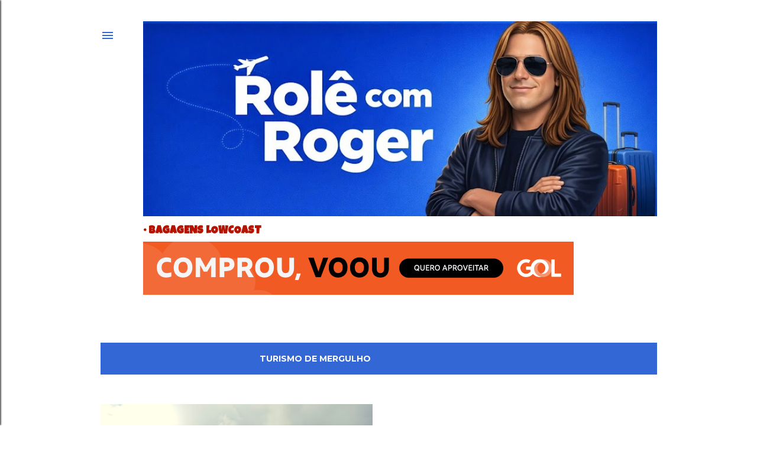

--- FILE ---
content_type: text/html; charset=UTF-8
request_url: https://www.rolecomroger.com/search/label/turismo%20de%20mergulho
body_size: 24631
content:
<!DOCTYPE html>
<html dir='ltr' lang='pt-BR' xmlns='http://www.w3.org/1999/xhtml' xmlns:b='http://www.google.com/2005/gml/b' xmlns:data='http://www.google.com/2005/gml/data' xmlns:expr='http://www.google.com/2005/gml/expr'>
<head><script async='async' data-ad-client='ca-pub-8175694178663788' src='https://pagead2.googlesyndication.com/pagead/js/adsbygoogle.js'></script><script async='async' data-ad-client='ca-pub-8175694178663788' src='https://pagead2.googlesyndication.com/pagead/js/adsbygoogle.js'></script>
<meta content='width=device-width, initial-scale=1' name='viewport'/>
<title>Rolê com Roger</title>
<meta content='text/html; charset=UTF-8' http-equiv='Content-Type'/>
<!-- Chrome, Firefox OS and Opera -->
<meta content='#ffffff' name='theme-color'/>
<!-- Windows Phone -->
<meta content='#ffffff' name='msapplication-navbutton-color'/>
<meta content='blogger' name='generator'/>
<link href='https://www.rolecomroger.com/favicon.ico' rel='icon' type='image/x-icon'/>
<link href='https://www.rolecomroger.com/search/label/turismo%20de%20mergulho' rel='canonical'/>
<link rel="alternate" type="application/atom+xml" title="Rolê com Roger - Atom" href="https://www.rolecomroger.com/feeds/posts/default" />
<link rel="alternate" type="application/rss+xml" title="Rolê com Roger - RSS" href="https://www.rolecomroger.com/feeds/posts/default?alt=rss" />
<link rel="service.post" type="application/atom+xml" title="Rolê com Roger - Atom" href="https://www.blogger.com/feeds/8301218390798321434/posts/default" />
<link rel="me" href="https://www.blogger.com/profile/01238886129500244175" />
<!--Can't find substitution for tag [blog.ieCssRetrofitLinks]-->
<meta content='https://www.rolecomroger.com/search/label/turismo%20de%20mergulho' property='og:url'/>
<meta content='Rolê com Roger' property='og:title'/>
<meta content='' property='og:description'/>
<meta content='https://blogger.googleusercontent.com/img/b/R29vZ2xl/AVvXsEgkUDaMHwbePwG1haTxe787wukzZqjOdnTF-8tBLUXMuLuJYBlH-ysoUZ6BfAxugm-7VcES-0j6ea_ee5p29NDElGwMsYoMJZTgAwy2pG1u5LUGoDMCtUJ3B5GomiVgdLpb6jNjUTR489MU0EmQbq2FBjTG6B_FX3ZCcp4VB8e1rY_YbfAlKC9NqqHz/w1200-h630-p-k-no-nu/Anfitri%C3%A3o.jpg' property='og:image'/>
<style type='text/css'>@font-face{font-family:'Arvo';font-style:normal;font-weight:400;font-display:swap;src:url(//fonts.gstatic.com/s/arvo/v23/tDbD2oWUg0MKqScQ7Z7o_vo.woff2)format('woff2');unicode-range:U+0000-00FF,U+0131,U+0152-0153,U+02BB-02BC,U+02C6,U+02DA,U+02DC,U+0304,U+0308,U+0329,U+2000-206F,U+20AC,U+2122,U+2191,U+2193,U+2212,U+2215,U+FEFF,U+FFFD;}@font-face{font-family:'Covered By Your Grace';font-style:normal;font-weight:400;font-display:swap;src:url(//fonts.gstatic.com/s/coveredbyyourgrace/v17/QGYwz-AZahWOJJI9kykWW9mD6opopoqXSOSEHwgsiaXVIxnL.woff2)format('woff2');unicode-range:U+0100-02BA,U+02BD-02C5,U+02C7-02CC,U+02CE-02D7,U+02DD-02FF,U+0304,U+0308,U+0329,U+1D00-1DBF,U+1E00-1E9F,U+1EF2-1EFF,U+2020,U+20A0-20AB,U+20AD-20C0,U+2113,U+2C60-2C7F,U+A720-A7FF;}@font-face{font-family:'Covered By Your Grace';font-style:normal;font-weight:400;font-display:swap;src:url(//fonts.gstatic.com/s/coveredbyyourgrace/v17/QGYwz-AZahWOJJI9kykWW9mD6opopoqXSOSEEQgsiaXVIw.woff2)format('woff2');unicode-range:U+0000-00FF,U+0131,U+0152-0153,U+02BB-02BC,U+02C6,U+02DA,U+02DC,U+0304,U+0308,U+0329,U+2000-206F,U+20AC,U+2122,U+2191,U+2193,U+2212,U+2215,U+FEFF,U+FFFD;}@font-face{font-family:'EB Garamond';font-style:normal;font-weight:400;font-display:swap;src:url(//fonts.gstatic.com/s/ebgaramond/v32/SlGDmQSNjdsmc35JDF1K5E55YMjF_7DPuGi-6_RkCY9_WamXgHlIbvw.woff2)format('woff2');unicode-range:U+0460-052F,U+1C80-1C8A,U+20B4,U+2DE0-2DFF,U+A640-A69F,U+FE2E-FE2F;}@font-face{font-family:'EB Garamond';font-style:normal;font-weight:400;font-display:swap;src:url(//fonts.gstatic.com/s/ebgaramond/v32/SlGDmQSNjdsmc35JDF1K5E55YMjF_7DPuGi-6_RkAI9_WamXgHlIbvw.woff2)format('woff2');unicode-range:U+0301,U+0400-045F,U+0490-0491,U+04B0-04B1,U+2116;}@font-face{font-family:'EB Garamond';font-style:normal;font-weight:400;font-display:swap;src:url(//fonts.gstatic.com/s/ebgaramond/v32/SlGDmQSNjdsmc35JDF1K5E55YMjF_7DPuGi-6_RkCI9_WamXgHlIbvw.woff2)format('woff2');unicode-range:U+1F00-1FFF;}@font-face{font-family:'EB Garamond';font-style:normal;font-weight:400;font-display:swap;src:url(//fonts.gstatic.com/s/ebgaramond/v32/SlGDmQSNjdsmc35JDF1K5E55YMjF_7DPuGi-6_RkB49_WamXgHlIbvw.woff2)format('woff2');unicode-range:U+0370-0377,U+037A-037F,U+0384-038A,U+038C,U+038E-03A1,U+03A3-03FF;}@font-face{font-family:'EB Garamond';font-style:normal;font-weight:400;font-display:swap;src:url(//fonts.gstatic.com/s/ebgaramond/v32/SlGDmQSNjdsmc35JDF1K5E55YMjF_7DPuGi-6_RkC49_WamXgHlIbvw.woff2)format('woff2');unicode-range:U+0102-0103,U+0110-0111,U+0128-0129,U+0168-0169,U+01A0-01A1,U+01AF-01B0,U+0300-0301,U+0303-0304,U+0308-0309,U+0323,U+0329,U+1EA0-1EF9,U+20AB;}@font-face{font-family:'EB Garamond';font-style:normal;font-weight:400;font-display:swap;src:url(//fonts.gstatic.com/s/ebgaramond/v32/SlGDmQSNjdsmc35JDF1K5E55YMjF_7DPuGi-6_RkCo9_WamXgHlIbvw.woff2)format('woff2');unicode-range:U+0100-02BA,U+02BD-02C5,U+02C7-02CC,U+02CE-02D7,U+02DD-02FF,U+0304,U+0308,U+0329,U+1D00-1DBF,U+1E00-1E9F,U+1EF2-1EFF,U+2020,U+20A0-20AB,U+20AD-20C0,U+2113,U+2C60-2C7F,U+A720-A7FF;}@font-face{font-family:'EB Garamond';font-style:normal;font-weight:400;font-display:swap;src:url(//fonts.gstatic.com/s/ebgaramond/v32/SlGDmQSNjdsmc35JDF1K5E55YMjF_7DPuGi-6_RkBI9_WamXgHlI.woff2)format('woff2');unicode-range:U+0000-00FF,U+0131,U+0152-0153,U+02BB-02BC,U+02C6,U+02DA,U+02DC,U+0304,U+0308,U+0329,U+2000-206F,U+20AC,U+2122,U+2191,U+2193,U+2212,U+2215,U+FEFF,U+FFFD;}@font-face{font-family:'Homemade Apple';font-style:normal;font-weight:400;font-display:swap;src:url(//fonts.gstatic.com/s/homemadeapple/v24/Qw3EZQFXECDrI2q789EKQZJob0x6XHgOiJM6.woff2)format('woff2');unicode-range:U+0000-00FF,U+0131,U+0152-0153,U+02BB-02BC,U+02C6,U+02DA,U+02DC,U+0304,U+0308,U+0329,U+2000-206F,U+20AC,U+2122,U+2191,U+2193,U+2212,U+2215,U+FEFF,U+FFFD;}@font-face{font-family:'Lato';font-style:normal;font-weight:300;font-display:swap;src:url(//fonts.gstatic.com/s/lato/v25/S6u9w4BMUTPHh7USSwaPGQ3q5d0N7w.woff2)format('woff2');unicode-range:U+0100-02BA,U+02BD-02C5,U+02C7-02CC,U+02CE-02D7,U+02DD-02FF,U+0304,U+0308,U+0329,U+1D00-1DBF,U+1E00-1E9F,U+1EF2-1EFF,U+2020,U+20A0-20AB,U+20AD-20C0,U+2113,U+2C60-2C7F,U+A720-A7FF;}@font-face{font-family:'Lato';font-style:normal;font-weight:300;font-display:swap;src:url(//fonts.gstatic.com/s/lato/v25/S6u9w4BMUTPHh7USSwiPGQ3q5d0.woff2)format('woff2');unicode-range:U+0000-00FF,U+0131,U+0152-0153,U+02BB-02BC,U+02C6,U+02DA,U+02DC,U+0304,U+0308,U+0329,U+2000-206F,U+20AC,U+2122,U+2191,U+2193,U+2212,U+2215,U+FEFF,U+FFFD;}@font-face{font-family:'Lato';font-style:normal;font-weight:400;font-display:swap;src:url(//fonts.gstatic.com/s/lato/v25/S6uyw4BMUTPHjxAwXiWtFCfQ7A.woff2)format('woff2');unicode-range:U+0100-02BA,U+02BD-02C5,U+02C7-02CC,U+02CE-02D7,U+02DD-02FF,U+0304,U+0308,U+0329,U+1D00-1DBF,U+1E00-1E9F,U+1EF2-1EFF,U+2020,U+20A0-20AB,U+20AD-20C0,U+2113,U+2C60-2C7F,U+A720-A7FF;}@font-face{font-family:'Lato';font-style:normal;font-weight:400;font-display:swap;src:url(//fonts.gstatic.com/s/lato/v25/S6uyw4BMUTPHjx4wXiWtFCc.woff2)format('woff2');unicode-range:U+0000-00FF,U+0131,U+0152-0153,U+02BB-02BC,U+02C6,U+02DA,U+02DC,U+0304,U+0308,U+0329,U+2000-206F,U+20AC,U+2122,U+2191,U+2193,U+2212,U+2215,U+FEFF,U+FFFD;}@font-face{font-family:'Lato';font-style:normal;font-weight:700;font-display:swap;src:url(//fonts.gstatic.com/s/lato/v25/S6u9w4BMUTPHh6UVSwaPGQ3q5d0N7w.woff2)format('woff2');unicode-range:U+0100-02BA,U+02BD-02C5,U+02C7-02CC,U+02CE-02D7,U+02DD-02FF,U+0304,U+0308,U+0329,U+1D00-1DBF,U+1E00-1E9F,U+1EF2-1EFF,U+2020,U+20A0-20AB,U+20AD-20C0,U+2113,U+2C60-2C7F,U+A720-A7FF;}@font-face{font-family:'Lato';font-style:normal;font-weight:700;font-display:swap;src:url(//fonts.gstatic.com/s/lato/v25/S6u9w4BMUTPHh6UVSwiPGQ3q5d0.woff2)format('woff2');unicode-range:U+0000-00FF,U+0131,U+0152-0153,U+02BB-02BC,U+02C6,U+02DA,U+02DC,U+0304,U+0308,U+0329,U+2000-206F,U+20AC,U+2122,U+2191,U+2193,U+2212,U+2215,U+FEFF,U+FFFD;}@font-face{font-family:'Lobster';font-style:normal;font-weight:400;font-display:swap;src:url(//fonts.gstatic.com/s/lobster/v32/neILzCirqoswsqX9zo-mM4MwWJXNqA.woff2)format('woff2');unicode-range:U+0460-052F,U+1C80-1C8A,U+20B4,U+2DE0-2DFF,U+A640-A69F,U+FE2E-FE2F;}@font-face{font-family:'Lobster';font-style:normal;font-weight:400;font-display:swap;src:url(//fonts.gstatic.com/s/lobster/v32/neILzCirqoswsqX9zoamM4MwWJXNqA.woff2)format('woff2');unicode-range:U+0301,U+0400-045F,U+0490-0491,U+04B0-04B1,U+2116;}@font-face{font-family:'Lobster';font-style:normal;font-weight:400;font-display:swap;src:url(//fonts.gstatic.com/s/lobster/v32/neILzCirqoswsqX9zo2mM4MwWJXNqA.woff2)format('woff2');unicode-range:U+0102-0103,U+0110-0111,U+0128-0129,U+0168-0169,U+01A0-01A1,U+01AF-01B0,U+0300-0301,U+0303-0304,U+0308-0309,U+0323,U+0329,U+1EA0-1EF9,U+20AB;}@font-face{font-family:'Lobster';font-style:normal;font-weight:400;font-display:swap;src:url(//fonts.gstatic.com/s/lobster/v32/neILzCirqoswsqX9zoymM4MwWJXNqA.woff2)format('woff2');unicode-range:U+0100-02BA,U+02BD-02C5,U+02C7-02CC,U+02CE-02D7,U+02DD-02FF,U+0304,U+0308,U+0329,U+1D00-1DBF,U+1E00-1E9F,U+1EF2-1EFF,U+2020,U+20A0-20AB,U+20AD-20C0,U+2113,U+2C60-2C7F,U+A720-A7FF;}@font-face{font-family:'Lobster';font-style:normal;font-weight:400;font-display:swap;src:url(//fonts.gstatic.com/s/lobster/v32/neILzCirqoswsqX9zoKmM4MwWJU.woff2)format('woff2');unicode-range:U+0000-00FF,U+0131,U+0152-0153,U+02BB-02BC,U+02C6,U+02DA,U+02DC,U+0304,U+0308,U+0329,U+2000-206F,U+20AC,U+2122,U+2191,U+2193,U+2212,U+2215,U+FEFF,U+FFFD;}@font-face{font-family:'Lora';font-style:normal;font-weight:400;font-display:swap;src:url(//fonts.gstatic.com/s/lora/v37/0QI6MX1D_JOuGQbT0gvTJPa787weuxJMkq18ndeYxZ2JTg.woff2)format('woff2');unicode-range:U+0460-052F,U+1C80-1C8A,U+20B4,U+2DE0-2DFF,U+A640-A69F,U+FE2E-FE2F;}@font-face{font-family:'Lora';font-style:normal;font-weight:400;font-display:swap;src:url(//fonts.gstatic.com/s/lora/v37/0QI6MX1D_JOuGQbT0gvTJPa787weuxJFkq18ndeYxZ2JTg.woff2)format('woff2');unicode-range:U+0301,U+0400-045F,U+0490-0491,U+04B0-04B1,U+2116;}@font-face{font-family:'Lora';font-style:normal;font-weight:400;font-display:swap;src:url(//fonts.gstatic.com/s/lora/v37/0QI6MX1D_JOuGQbT0gvTJPa787weuxI9kq18ndeYxZ2JTg.woff2)format('woff2');unicode-range:U+0302-0303,U+0305,U+0307-0308,U+0310,U+0312,U+0315,U+031A,U+0326-0327,U+032C,U+032F-0330,U+0332-0333,U+0338,U+033A,U+0346,U+034D,U+0391-03A1,U+03A3-03A9,U+03B1-03C9,U+03D1,U+03D5-03D6,U+03F0-03F1,U+03F4-03F5,U+2016-2017,U+2034-2038,U+203C,U+2040,U+2043,U+2047,U+2050,U+2057,U+205F,U+2070-2071,U+2074-208E,U+2090-209C,U+20D0-20DC,U+20E1,U+20E5-20EF,U+2100-2112,U+2114-2115,U+2117-2121,U+2123-214F,U+2190,U+2192,U+2194-21AE,U+21B0-21E5,U+21F1-21F2,U+21F4-2211,U+2213-2214,U+2216-22FF,U+2308-230B,U+2310,U+2319,U+231C-2321,U+2336-237A,U+237C,U+2395,U+239B-23B7,U+23D0,U+23DC-23E1,U+2474-2475,U+25AF,U+25B3,U+25B7,U+25BD,U+25C1,U+25CA,U+25CC,U+25FB,U+266D-266F,U+27C0-27FF,U+2900-2AFF,U+2B0E-2B11,U+2B30-2B4C,U+2BFE,U+3030,U+FF5B,U+FF5D,U+1D400-1D7FF,U+1EE00-1EEFF;}@font-face{font-family:'Lora';font-style:normal;font-weight:400;font-display:swap;src:url(//fonts.gstatic.com/s/lora/v37/0QI6MX1D_JOuGQbT0gvTJPa787weuxIvkq18ndeYxZ2JTg.woff2)format('woff2');unicode-range:U+0001-000C,U+000E-001F,U+007F-009F,U+20DD-20E0,U+20E2-20E4,U+2150-218F,U+2190,U+2192,U+2194-2199,U+21AF,U+21E6-21F0,U+21F3,U+2218-2219,U+2299,U+22C4-22C6,U+2300-243F,U+2440-244A,U+2460-24FF,U+25A0-27BF,U+2800-28FF,U+2921-2922,U+2981,U+29BF,U+29EB,U+2B00-2BFF,U+4DC0-4DFF,U+FFF9-FFFB,U+10140-1018E,U+10190-1019C,U+101A0,U+101D0-101FD,U+102E0-102FB,U+10E60-10E7E,U+1D2C0-1D2D3,U+1D2E0-1D37F,U+1F000-1F0FF,U+1F100-1F1AD,U+1F1E6-1F1FF,U+1F30D-1F30F,U+1F315,U+1F31C,U+1F31E,U+1F320-1F32C,U+1F336,U+1F378,U+1F37D,U+1F382,U+1F393-1F39F,U+1F3A7-1F3A8,U+1F3AC-1F3AF,U+1F3C2,U+1F3C4-1F3C6,U+1F3CA-1F3CE,U+1F3D4-1F3E0,U+1F3ED,U+1F3F1-1F3F3,U+1F3F5-1F3F7,U+1F408,U+1F415,U+1F41F,U+1F426,U+1F43F,U+1F441-1F442,U+1F444,U+1F446-1F449,U+1F44C-1F44E,U+1F453,U+1F46A,U+1F47D,U+1F4A3,U+1F4B0,U+1F4B3,U+1F4B9,U+1F4BB,U+1F4BF,U+1F4C8-1F4CB,U+1F4D6,U+1F4DA,U+1F4DF,U+1F4E3-1F4E6,U+1F4EA-1F4ED,U+1F4F7,U+1F4F9-1F4FB,U+1F4FD-1F4FE,U+1F503,U+1F507-1F50B,U+1F50D,U+1F512-1F513,U+1F53E-1F54A,U+1F54F-1F5FA,U+1F610,U+1F650-1F67F,U+1F687,U+1F68D,U+1F691,U+1F694,U+1F698,U+1F6AD,U+1F6B2,U+1F6B9-1F6BA,U+1F6BC,U+1F6C6-1F6CF,U+1F6D3-1F6D7,U+1F6E0-1F6EA,U+1F6F0-1F6F3,U+1F6F7-1F6FC,U+1F700-1F7FF,U+1F800-1F80B,U+1F810-1F847,U+1F850-1F859,U+1F860-1F887,U+1F890-1F8AD,U+1F8B0-1F8BB,U+1F8C0-1F8C1,U+1F900-1F90B,U+1F93B,U+1F946,U+1F984,U+1F996,U+1F9E9,U+1FA00-1FA6F,U+1FA70-1FA7C,U+1FA80-1FA89,U+1FA8F-1FAC6,U+1FACE-1FADC,U+1FADF-1FAE9,U+1FAF0-1FAF8,U+1FB00-1FBFF;}@font-face{font-family:'Lora';font-style:normal;font-weight:400;font-display:swap;src:url(//fonts.gstatic.com/s/lora/v37/0QI6MX1D_JOuGQbT0gvTJPa787weuxJOkq18ndeYxZ2JTg.woff2)format('woff2');unicode-range:U+0102-0103,U+0110-0111,U+0128-0129,U+0168-0169,U+01A0-01A1,U+01AF-01B0,U+0300-0301,U+0303-0304,U+0308-0309,U+0323,U+0329,U+1EA0-1EF9,U+20AB;}@font-face{font-family:'Lora';font-style:normal;font-weight:400;font-display:swap;src:url(//fonts.gstatic.com/s/lora/v37/0QI6MX1D_JOuGQbT0gvTJPa787weuxJPkq18ndeYxZ2JTg.woff2)format('woff2');unicode-range:U+0100-02BA,U+02BD-02C5,U+02C7-02CC,U+02CE-02D7,U+02DD-02FF,U+0304,U+0308,U+0329,U+1D00-1DBF,U+1E00-1E9F,U+1EF2-1EFF,U+2020,U+20A0-20AB,U+20AD-20C0,U+2113,U+2C60-2C7F,U+A720-A7FF;}@font-face{font-family:'Lora';font-style:normal;font-weight:400;font-display:swap;src:url(//fonts.gstatic.com/s/lora/v37/0QI6MX1D_JOuGQbT0gvTJPa787weuxJBkq18ndeYxZ0.woff2)format('woff2');unicode-range:U+0000-00FF,U+0131,U+0152-0153,U+02BB-02BC,U+02C6,U+02DA,U+02DC,U+0304,U+0308,U+0329,U+2000-206F,U+20AC,U+2122,U+2191,U+2193,U+2212,U+2215,U+FEFF,U+FFFD;}@font-face{font-family:'Luckiest Guy';font-style:normal;font-weight:400;font-display:swap;src:url(//fonts.gstatic.com/s/luckiestguy/v25/_gP_1RrxsjcxVyin9l9n_j2hQ952ijl7aSqP.woff2)format('woff2');unicode-range:U+0100-02BA,U+02BD-02C5,U+02C7-02CC,U+02CE-02D7,U+02DD-02FF,U+0304,U+0308,U+0329,U+1D00-1DBF,U+1E00-1E9F,U+1EF2-1EFF,U+2020,U+20A0-20AB,U+20AD-20C0,U+2113,U+2C60-2C7F,U+A720-A7FF;}@font-face{font-family:'Luckiest Guy';font-style:normal;font-weight:400;font-display:swap;src:url(//fonts.gstatic.com/s/luckiestguy/v25/_gP_1RrxsjcxVyin9l9n_j2hTd52ijl7aQ.woff2)format('woff2');unicode-range:U+0000-00FF,U+0131,U+0152-0153,U+02BB-02BC,U+02C6,U+02DA,U+02DC,U+0304,U+0308,U+0329,U+2000-206F,U+20AC,U+2122,U+2191,U+2193,U+2212,U+2215,U+FEFF,U+FFFD;}@font-face{font-family:'Merriweather';font-style:normal;font-weight:400;font-stretch:100%;font-display:swap;src:url(//fonts.gstatic.com/s/merriweather/v33/u-4D0qyriQwlOrhSvowK_l5UcA6zuSYEqOzpPe3HOZJ5eX1WtLaQwmYiScCmDxhtNOKl8yDr3icaGV31CPDaYKfFQn0.woff2)format('woff2');unicode-range:U+0460-052F,U+1C80-1C8A,U+20B4,U+2DE0-2DFF,U+A640-A69F,U+FE2E-FE2F;}@font-face{font-family:'Merriweather';font-style:normal;font-weight:400;font-stretch:100%;font-display:swap;src:url(//fonts.gstatic.com/s/merriweather/v33/u-4D0qyriQwlOrhSvowK_l5UcA6zuSYEqOzpPe3HOZJ5eX1WtLaQwmYiScCmDxhtNOKl8yDr3icaEF31CPDaYKfFQn0.woff2)format('woff2');unicode-range:U+0301,U+0400-045F,U+0490-0491,U+04B0-04B1,U+2116;}@font-face{font-family:'Merriweather';font-style:normal;font-weight:400;font-stretch:100%;font-display:swap;src:url(//fonts.gstatic.com/s/merriweather/v33/u-4D0qyriQwlOrhSvowK_l5UcA6zuSYEqOzpPe3HOZJ5eX1WtLaQwmYiScCmDxhtNOKl8yDr3icaG131CPDaYKfFQn0.woff2)format('woff2');unicode-range:U+0102-0103,U+0110-0111,U+0128-0129,U+0168-0169,U+01A0-01A1,U+01AF-01B0,U+0300-0301,U+0303-0304,U+0308-0309,U+0323,U+0329,U+1EA0-1EF9,U+20AB;}@font-face{font-family:'Merriweather';font-style:normal;font-weight:400;font-stretch:100%;font-display:swap;src:url(//fonts.gstatic.com/s/merriweather/v33/u-4D0qyriQwlOrhSvowK_l5UcA6zuSYEqOzpPe3HOZJ5eX1WtLaQwmYiScCmDxhtNOKl8yDr3icaGl31CPDaYKfFQn0.woff2)format('woff2');unicode-range:U+0100-02BA,U+02BD-02C5,U+02C7-02CC,U+02CE-02D7,U+02DD-02FF,U+0304,U+0308,U+0329,U+1D00-1DBF,U+1E00-1E9F,U+1EF2-1EFF,U+2020,U+20A0-20AB,U+20AD-20C0,U+2113,U+2C60-2C7F,U+A720-A7FF;}@font-face{font-family:'Merriweather';font-style:normal;font-weight:400;font-stretch:100%;font-display:swap;src:url(//fonts.gstatic.com/s/merriweather/v33/u-4D0qyriQwlOrhSvowK_l5UcA6zuSYEqOzpPe3HOZJ5eX1WtLaQwmYiScCmDxhtNOKl8yDr3icaFF31CPDaYKfF.woff2)format('woff2');unicode-range:U+0000-00FF,U+0131,U+0152-0153,U+02BB-02BC,U+02C6,U+02DA,U+02DC,U+0304,U+0308,U+0329,U+2000-206F,U+20AC,U+2122,U+2191,U+2193,U+2212,U+2215,U+FEFF,U+FFFD;}@font-face{font-family:'Montserrat';font-style:normal;font-weight:400;font-display:swap;src:url(//fonts.gstatic.com/s/montserrat/v31/JTUSjIg1_i6t8kCHKm459WRhyyTh89ZNpQ.woff2)format('woff2');unicode-range:U+0460-052F,U+1C80-1C8A,U+20B4,U+2DE0-2DFF,U+A640-A69F,U+FE2E-FE2F;}@font-face{font-family:'Montserrat';font-style:normal;font-weight:400;font-display:swap;src:url(//fonts.gstatic.com/s/montserrat/v31/JTUSjIg1_i6t8kCHKm459W1hyyTh89ZNpQ.woff2)format('woff2');unicode-range:U+0301,U+0400-045F,U+0490-0491,U+04B0-04B1,U+2116;}@font-face{font-family:'Montserrat';font-style:normal;font-weight:400;font-display:swap;src:url(//fonts.gstatic.com/s/montserrat/v31/JTUSjIg1_i6t8kCHKm459WZhyyTh89ZNpQ.woff2)format('woff2');unicode-range:U+0102-0103,U+0110-0111,U+0128-0129,U+0168-0169,U+01A0-01A1,U+01AF-01B0,U+0300-0301,U+0303-0304,U+0308-0309,U+0323,U+0329,U+1EA0-1EF9,U+20AB;}@font-face{font-family:'Montserrat';font-style:normal;font-weight:400;font-display:swap;src:url(//fonts.gstatic.com/s/montserrat/v31/JTUSjIg1_i6t8kCHKm459WdhyyTh89ZNpQ.woff2)format('woff2');unicode-range:U+0100-02BA,U+02BD-02C5,U+02C7-02CC,U+02CE-02D7,U+02DD-02FF,U+0304,U+0308,U+0329,U+1D00-1DBF,U+1E00-1E9F,U+1EF2-1EFF,U+2020,U+20A0-20AB,U+20AD-20C0,U+2113,U+2C60-2C7F,U+A720-A7FF;}@font-face{font-family:'Montserrat';font-style:normal;font-weight:400;font-display:swap;src:url(//fonts.gstatic.com/s/montserrat/v31/JTUSjIg1_i6t8kCHKm459WlhyyTh89Y.woff2)format('woff2');unicode-range:U+0000-00FF,U+0131,U+0152-0153,U+02BB-02BC,U+02C6,U+02DA,U+02DC,U+0304,U+0308,U+0329,U+2000-206F,U+20AC,U+2122,U+2191,U+2193,U+2212,U+2215,U+FEFF,U+FFFD;}@font-face{font-family:'Montserrat';font-style:normal;font-weight:700;font-display:swap;src:url(//fonts.gstatic.com/s/montserrat/v31/JTUSjIg1_i6t8kCHKm459WRhyyTh89ZNpQ.woff2)format('woff2');unicode-range:U+0460-052F,U+1C80-1C8A,U+20B4,U+2DE0-2DFF,U+A640-A69F,U+FE2E-FE2F;}@font-face{font-family:'Montserrat';font-style:normal;font-weight:700;font-display:swap;src:url(//fonts.gstatic.com/s/montserrat/v31/JTUSjIg1_i6t8kCHKm459W1hyyTh89ZNpQ.woff2)format('woff2');unicode-range:U+0301,U+0400-045F,U+0490-0491,U+04B0-04B1,U+2116;}@font-face{font-family:'Montserrat';font-style:normal;font-weight:700;font-display:swap;src:url(//fonts.gstatic.com/s/montserrat/v31/JTUSjIg1_i6t8kCHKm459WZhyyTh89ZNpQ.woff2)format('woff2');unicode-range:U+0102-0103,U+0110-0111,U+0128-0129,U+0168-0169,U+01A0-01A1,U+01AF-01B0,U+0300-0301,U+0303-0304,U+0308-0309,U+0323,U+0329,U+1EA0-1EF9,U+20AB;}@font-face{font-family:'Montserrat';font-style:normal;font-weight:700;font-display:swap;src:url(//fonts.gstatic.com/s/montserrat/v31/JTUSjIg1_i6t8kCHKm459WdhyyTh89ZNpQ.woff2)format('woff2');unicode-range:U+0100-02BA,U+02BD-02C5,U+02C7-02CC,U+02CE-02D7,U+02DD-02FF,U+0304,U+0308,U+0329,U+1D00-1DBF,U+1E00-1E9F,U+1EF2-1EFF,U+2020,U+20A0-20AB,U+20AD-20C0,U+2113,U+2C60-2C7F,U+A720-A7FF;}@font-face{font-family:'Montserrat';font-style:normal;font-weight:700;font-display:swap;src:url(//fonts.gstatic.com/s/montserrat/v31/JTUSjIg1_i6t8kCHKm459WlhyyTh89Y.woff2)format('woff2');unicode-range:U+0000-00FF,U+0131,U+0152-0153,U+02BB-02BC,U+02C6,U+02DA,U+02DC,U+0304,U+0308,U+0329,U+2000-206F,U+20AC,U+2122,U+2191,U+2193,U+2212,U+2215,U+FEFF,U+FFFD;}</style>
<style id='page-skin-1' type='text/css'><!--
/*! normalize.css v3.0.1 | MIT License | git.io/normalize */html{font-family:sans-serif;-ms-text-size-adjust:100%;-webkit-text-size-adjust:100%}body{margin:0}article,aside,details,figcaption,figure,footer,header,hgroup,main,nav,section,summary{display:block}audio,canvas,progress,video{display:inline-block;vertical-align:baseline}audio:not([controls]){display:none;height:0}[hidden],template{display:none}a{background:transparent}a:active,a:hover{outline:0}abbr[title]{border-bottom:1px dotted}b,strong{font-weight:bold}dfn{font-style:italic}h1{font-size:2em;margin:.67em 0}mark{background:#ff0;color:#000}small{font-size:80%}sub,sup{font-size:75%;line-height:0;position:relative;vertical-align:baseline}sup{top:-0.5em}sub{bottom:-0.25em}img{border:0}svg:not(:root){overflow:hidden}figure{margin:1em 40px}hr{-moz-box-sizing:content-box;box-sizing:content-box;height:0}pre{overflow:auto}code,kbd,pre,samp{font-family:monospace,monospace;font-size:1em}button,input,optgroup,select,textarea{color:inherit;font:inherit;margin:0}button{overflow:visible}button,select{text-transform:none}button,html input[type="button"],input[type="reset"],input[type="submit"]{-webkit-appearance:button;cursor:pointer}button[disabled],html input[disabled]{cursor:default}button::-moz-focus-inner,input::-moz-focus-inner{border:0;padding:0}input{line-height:normal}input[type="checkbox"],input[type="radio"]{box-sizing:border-box;padding:0}input[type="number"]::-webkit-inner-spin-button,input[type="number"]::-webkit-outer-spin-button{height:auto}input[type="search"]{-webkit-appearance:textfield;-moz-box-sizing:content-box;-webkit-box-sizing:content-box;box-sizing:content-box}input[type="search"]::-webkit-search-cancel-button,input[type="search"]::-webkit-search-decoration{-webkit-appearance:none}fieldset{border:1px solid #c0c0c0;margin:0 2px;padding:.35em .625em .75em}legend{border:0;padding:0}textarea{overflow:auto}optgroup{font-weight:bold}table{border-collapse:collapse;border-spacing:0}td,th{padding:0}
/*!************************************************
* Blogger Template Style
* Name: Soho
**************************************************/
body{
overflow-wrap:break-word;
word-break:break-word;
word-wrap:break-word
}
.hidden{
display:none
}
.invisible{
visibility:hidden
}
.container::after,.float-container::after{
clear:both;
content:"";
display:table
}
.clearboth{
clear:both
}
#comments .comment .comment-actions,.subscribe-popup .FollowByEmail .follow-by-email-submit{
background:0 0;
border:0;
box-shadow:none;
color:#3367d6;
cursor:pointer;
font-size:14px;
font-weight:700;
outline:0;
text-decoration:none;
text-transform:uppercase;
width:auto
}
.dim-overlay{
background-color:rgba(0,0,0,.54);
height:100vh;
left:0;
position:fixed;
top:0;
width:100%
}
#sharing-dim-overlay{
background-color:transparent
}
input::-ms-clear{
display:none
}
.blogger-logo,.svg-icon-24.blogger-logo{
fill:#ff9800;
opacity:1
}
.loading-spinner-large{
-webkit-animation:mspin-rotate 1.568s infinite linear;
animation:mspin-rotate 1.568s infinite linear;
height:48px;
overflow:hidden;
position:absolute;
width:48px;
z-index:200
}
.loading-spinner-large>div{
-webkit-animation:mspin-revrot 5332ms infinite steps(4);
animation:mspin-revrot 5332ms infinite steps(4)
}
.loading-spinner-large>div>div{
-webkit-animation:mspin-singlecolor-large-film 1333ms infinite steps(81);
animation:mspin-singlecolor-large-film 1333ms infinite steps(81);
background-size:100%;
height:48px;
width:3888px
}
.mspin-black-large>div>div,.mspin-grey_54-large>div>div{
background-image:url(https://www.blogblog.com/indie/mspin_black_large.svg)
}
.mspin-white-large>div>div{
background-image:url(https://www.blogblog.com/indie/mspin_white_large.svg)
}
.mspin-grey_54-large{
opacity:.54
}
@-webkit-keyframes mspin-singlecolor-large-film{
from{
-webkit-transform:translateX(0);
transform:translateX(0)
}
to{
-webkit-transform:translateX(-3888px);
transform:translateX(-3888px)
}
}
@keyframes mspin-singlecolor-large-film{
from{
-webkit-transform:translateX(0);
transform:translateX(0)
}
to{
-webkit-transform:translateX(-3888px);
transform:translateX(-3888px)
}
}
@-webkit-keyframes mspin-rotate{
from{
-webkit-transform:rotate(0);
transform:rotate(0)
}
to{
-webkit-transform:rotate(360deg);
transform:rotate(360deg)
}
}
@keyframes mspin-rotate{
from{
-webkit-transform:rotate(0);
transform:rotate(0)
}
to{
-webkit-transform:rotate(360deg);
transform:rotate(360deg)
}
}
@-webkit-keyframes mspin-revrot{
from{
-webkit-transform:rotate(0);
transform:rotate(0)
}
to{
-webkit-transform:rotate(-360deg);
transform:rotate(-360deg)
}
}
@keyframes mspin-revrot{
from{
-webkit-transform:rotate(0);
transform:rotate(0)
}
to{
-webkit-transform:rotate(-360deg);
transform:rotate(-360deg)
}
}
.skip-navigation{
background-color:#fff;
box-sizing:border-box;
color:#000;
display:block;
height:0;
left:0;
line-height:50px;
overflow:hidden;
padding-top:0;
position:fixed;
text-align:center;
top:0;
-webkit-transition:box-shadow .3s,height .3s,padding-top .3s;
transition:box-shadow .3s,height .3s,padding-top .3s;
width:100%;
z-index:900
}
.skip-navigation:focus{
box-shadow:0 4px 5px 0 rgba(0,0,0,.14),0 1px 10px 0 rgba(0,0,0,.12),0 2px 4px -1px rgba(0,0,0,.2);
height:50px
}
#main{
outline:0
}
.main-heading{
position:absolute;
clip:rect(1px,1px,1px,1px);
padding:0;
border:0;
height:1px;
width:1px;
overflow:hidden
}
.Attribution{
margin-top:1em;
text-align:center
}
.Attribution .blogger img,.Attribution .blogger svg{
vertical-align:bottom
}
.Attribution .blogger img{
margin-right:.5em
}
.Attribution div{
line-height:24px;
margin-top:.5em
}
.Attribution .copyright,.Attribution .image-attribution{
font-size:.7em;
margin-top:1.5em
}
.BLOG_mobile_video_class{
display:none
}
.bg-photo{
background-attachment:scroll!important
}
body .CSS_LIGHTBOX{
z-index:900
}
.extendable .show-less,.extendable .show-more{
border-color:#3367d6;
color:#3367d6;
margin-top:8px
}
.extendable .show-less.hidden,.extendable .show-more.hidden{
display:none
}
.inline-ad{
display:none;
max-width:100%;
overflow:hidden
}
.adsbygoogle{
display:block
}
#cookieChoiceInfo{
bottom:0;
top:auto
}
iframe.b-hbp-video{
border:0
}
.post-body img{
max-width:100%
}
.post-body iframe{
max-width:100%
}
.post-body a[imageanchor="1"]{
display:inline-block
}
.byline{
margin-right:1em
}
.byline:last-child{
margin-right:0
}
.link-copied-dialog{
max-width:520px;
outline:0
}
.link-copied-dialog .modal-dialog-buttons{
margin-top:8px
}
.link-copied-dialog .goog-buttonset-default{
background:0 0;
border:0
}
.link-copied-dialog .goog-buttonset-default:focus{
outline:0
}
.paging-control-container{
margin-bottom:16px
}
.paging-control-container .paging-control{
display:inline-block
}
.paging-control-container .comment-range-text::after,.paging-control-container .paging-control{
color:#3367d6
}
.paging-control-container .comment-range-text,.paging-control-container .paging-control{
margin-right:8px
}
.paging-control-container .comment-range-text::after,.paging-control-container .paging-control::after{
content:"\b7";
cursor:default;
padding-left:8px;
pointer-events:none
}
.paging-control-container .comment-range-text:last-child::after,.paging-control-container .paging-control:last-child::after{
content:none
}
.byline.reactions iframe{
height:20px
}
.b-notification{
color:#000;
background-color:#fff;
border-bottom:solid 1px #000;
box-sizing:border-box;
padding:16px 32px;
text-align:center
}
.b-notification.visible{
-webkit-transition:margin-top .3s cubic-bezier(.4,0,.2,1);
transition:margin-top .3s cubic-bezier(.4,0,.2,1)
}
.b-notification.invisible{
position:absolute
}
.b-notification-close{
position:absolute;
right:8px;
top:8px
}
.no-posts-message{
line-height:40px;
text-align:center
}
@media screen and (max-width:1181px){
body.item-view .post-body a[imageanchor="1"][style*="float: left;"],body.item-view .post-body a[imageanchor="1"][style*="float: right;"]{
float:none!important;
clear:none!important
}
body.item-view .post-body a[imageanchor="1"] img{
display:block;
height:auto;
margin:0 auto
}
body.item-view .post-body>.separator:first-child>a[imageanchor="1"]:first-child{
margin-top:20px
}
.post-body a[imageanchor]{
display:block
}
body.item-view .post-body a[imageanchor="1"]{
margin-left:0!important;
margin-right:0!important
}
body.item-view .post-body a[imageanchor="1"]+a[imageanchor="1"]{
margin-top:16px
}
}
.item-control{
display:none
}
#comments{
border-top:1px dashed rgba(0,0,0,.54);
margin-top:20px;
padding:20px
}
#comments .comment-thread ol{
margin:0;
padding-left:0;
padding-left:0
}
#comments .comment .comment-replybox-single,#comments .comment-thread .comment-replies{
margin-left:60px
}
#comments .comment-thread .thread-count{
display:none
}
#comments .comment{
list-style-type:none;
padding:0 0 30px;
position:relative
}
#comments .comment .comment{
padding-bottom:8px
}
.comment .avatar-image-container{
position:absolute
}
.comment .avatar-image-container img{
border-radius:50%
}
.avatar-image-container svg,.comment .avatar-image-container .avatar-icon{
border-radius:50%;
border:solid 1px #000000;
box-sizing:border-box;
fill:#000000;
height:35px;
margin:0;
padding:7px;
width:35px
}
.comment .comment-block{
margin-top:10px;
margin-left:60px;
padding-bottom:0
}
#comments .comment-author-header-wrapper{
margin-left:40px
}
#comments .comment .thread-expanded .comment-block{
padding-bottom:20px
}
#comments .comment .comment-header .user,#comments .comment .comment-header .user a{
color:#000000;
font-style:normal;
font-weight:700
}
#comments .comment .comment-actions{
bottom:0;
margin-bottom:15px;
position:absolute
}
#comments .comment .comment-actions>*{
margin-right:8px
}
#comments .comment .comment-header .datetime{
bottom:0;
color:#000000;
display:inline-block;
font-size:13px;
font-style:italic;
margin-left:8px
}
#comments .comment .comment-footer .comment-timestamp a,#comments .comment .comment-header .datetime a{
color:#000000
}
#comments .comment .comment-content,.comment .comment-body{
margin-top:12px;
word-break:break-word
}
.comment-body{
margin-bottom:12px
}
#comments.embed[data-num-comments="0"]{
border:0;
margin-top:0;
padding-top:0
}
#comments.embed[data-num-comments="0"] #comment-post-message,#comments.embed[data-num-comments="0"] div.comment-form>p,#comments.embed[data-num-comments="0"] p.comment-footer{
display:none
}
#comment-editor-src{
display:none
}
.comments .comments-content .loadmore.loaded{
max-height:0;
opacity:0;
overflow:hidden
}
.extendable .remaining-items{
height:0;
overflow:hidden;
-webkit-transition:height .3s cubic-bezier(.4,0,.2,1);
transition:height .3s cubic-bezier(.4,0,.2,1)
}
.extendable .remaining-items.expanded{
height:auto
}
.svg-icon-24,.svg-icon-24-button{
cursor:pointer;
height:24px;
width:24px;
min-width:24px
}
.touch-icon{
margin:-12px;
padding:12px
}
.touch-icon:active,.touch-icon:focus{
background-color:rgba(153,153,153,.4);
border-radius:50%
}
svg:not(:root).touch-icon{
overflow:visible
}
html[dir=rtl] .rtl-reversible-icon{
-webkit-transform:scaleX(-1);
-ms-transform:scaleX(-1);
transform:scaleX(-1)
}
.svg-icon-24-button,.touch-icon-button{
background:0 0;
border:0;
margin:0;
outline:0;
padding:0
}
.touch-icon-button .touch-icon:active,.touch-icon-button .touch-icon:focus{
background-color:transparent
}
.touch-icon-button:active .touch-icon,.touch-icon-button:focus .touch-icon{
background-color:rgba(153,153,153,.4);
border-radius:50%
}
.Profile .default-avatar-wrapper .avatar-icon{
border-radius:50%;
border:solid 1px #000000;
box-sizing:border-box;
fill:#000000;
margin:0
}
.Profile .individual .default-avatar-wrapper .avatar-icon{
padding:25px
}
.Profile .individual .avatar-icon,.Profile .individual .profile-img{
height:120px;
width:120px
}
.Profile .team .default-avatar-wrapper .avatar-icon{
padding:8px
}
.Profile .team .avatar-icon,.Profile .team .default-avatar-wrapper,.Profile .team .profile-img{
height:40px;
width:40px
}
.snippet-container{
margin:0;
position:relative;
overflow:hidden
}
.snippet-fade{
bottom:0;
box-sizing:border-box;
position:absolute;
width:96px
}
.snippet-fade{
right:0
}
.snippet-fade:after{
content:"\2026"
}
.snippet-fade:after{
float:right
}
.centered-top-container.sticky{
left:0;
position:fixed;
right:0;
top:0;
width:auto;
z-index:50;
-webkit-transition-property:opacity,-webkit-transform;
transition-property:opacity,-webkit-transform;
transition-property:transform,opacity;
transition-property:transform,opacity,-webkit-transform;
-webkit-transition-duration:.2s;
transition-duration:.2s;
-webkit-transition-timing-function:cubic-bezier(.4,0,.2,1);
transition-timing-function:cubic-bezier(.4,0,.2,1)
}
.centered-top-placeholder{
display:none
}
.collapsed-header .centered-top-placeholder{
display:block
}
.centered-top-container .Header .replaced h1,.centered-top-placeholder .Header .replaced h1{
display:none
}
.centered-top-container.sticky .Header .replaced h1{
display:block
}
.centered-top-container.sticky .Header .header-widget{
background:0 0
}
.centered-top-container.sticky .Header .header-image-wrapper{
display:none
}
.centered-top-container img,.centered-top-placeholder img{
max-width:100%
}
.collapsible{
-webkit-transition:height .3s cubic-bezier(.4,0,.2,1);
transition:height .3s cubic-bezier(.4,0,.2,1)
}
.collapsible,.collapsible>summary{
display:block;
overflow:hidden
}
.collapsible>:not(summary){
display:none
}
.collapsible[open]>:not(summary){
display:block
}
.collapsible:focus,.collapsible>summary:focus{
outline:0
}
.collapsible>summary{
cursor:pointer;
display:block;
padding:0
}
.collapsible:focus>summary,.collapsible>summary:focus{
background-color:transparent
}
.collapsible>summary::-webkit-details-marker{
display:none
}
.collapsible-title{
-webkit-box-align:center;
-webkit-align-items:center;
-ms-flex-align:center;
align-items:center;
display:-webkit-box;
display:-webkit-flex;
display:-ms-flexbox;
display:flex
}
.collapsible-title .title{
-webkit-box-flex:1;
-webkit-flex:1 1 auto;
-ms-flex:1 1 auto;
flex:1 1 auto;
-webkit-box-ordinal-group:1;
-webkit-order:0;
-ms-flex-order:0;
order:0;
overflow:hidden;
text-overflow:ellipsis;
white-space:nowrap
}
.collapsible-title .chevron-down,.collapsible[open] .collapsible-title .chevron-up{
display:block
}
.collapsible-title .chevron-up,.collapsible[open] .collapsible-title .chevron-down{
display:none
}
.flat-button{
cursor:pointer;
display:inline-block;
font-weight:700;
text-transform:uppercase;
border-radius:2px;
padding:8px;
margin:-8px
}
.flat-icon-button{
background:0 0;
border:0;
margin:0;
outline:0;
padding:0;
margin:-12px;
padding:12px;
cursor:pointer;
box-sizing:content-box;
display:inline-block;
line-height:0
}
.flat-icon-button,.flat-icon-button .splash-wrapper{
border-radius:50%
}
.flat-icon-button .splash.animate{
-webkit-animation-duration:.3s;
animation-duration:.3s
}
.overflowable-container{
max-height:36px;
overflow:hidden;
position:relative
}
.overflow-button{
cursor:pointer
}
#overflowable-dim-overlay{
background:0 0
}
.overflow-popup{
box-shadow:0 2px 2px 0 rgba(0,0,0,.14),0 3px 1px -2px rgba(0,0,0,.2),0 1px 5px 0 rgba(0,0,0,.12);
background-color:#ffffff;
left:0;
max-width:calc(100% - 32px);
position:absolute;
top:0;
visibility:hidden;
z-index:101
}
.overflow-popup ul{
list-style:none
}
.overflow-popup .tabs li,.overflow-popup li{
display:block;
height:auto
}
.overflow-popup .tabs li{
padding-left:0;
padding-right:0
}
.overflow-button.hidden,.overflow-popup .tabs li.hidden,.overflow-popup li.hidden{
display:none
}
.search{
display:-webkit-box;
display:-webkit-flex;
display:-ms-flexbox;
display:flex;
line-height:24px;
width:24px
}
.search.focused{
width:100%
}
.search.focused .section{
width:100%
}
.search form{
z-index:101
}
.search h3{
display:none
}
.search form{
display:-webkit-box;
display:-webkit-flex;
display:-ms-flexbox;
display:flex;
-webkit-box-flex:1;
-webkit-flex:1 0 0;
-ms-flex:1 0 0px;
flex:1 0 0;
border-bottom:solid 1px transparent;
padding-bottom:8px
}
.search form>*{
display:none
}
.search.focused form>*{
display:block
}
.search .search-input label{
display:none
}
.centered-top-placeholder.cloned .search form{
z-index:30
}
.search.focused form{
border-color:#000000;
position:relative;
width:auto
}
.collapsed-header .centered-top-container .search.focused form{
border-bottom-color:transparent
}
.search-expand{
-webkit-box-flex:0;
-webkit-flex:0 0 auto;
-ms-flex:0 0 auto;
flex:0 0 auto
}
.search-expand-text{
display:none
}
.search-close{
display:inline;
vertical-align:middle
}
.search-input{
-webkit-box-flex:1;
-webkit-flex:1 0 1px;
-ms-flex:1 0 1px;
flex:1 0 1px
}
.search-input input{
background:0 0;
border:0;
box-sizing:border-box;
color:#000000;
display:inline-block;
outline:0;
width:calc(100% - 48px)
}
.search-input input.no-cursor{
color:transparent;
text-shadow:0 0 0 #000000
}
.collapsed-header .centered-top-container .search-action,.collapsed-header .centered-top-container .search-input input{
color:#000000
}
.collapsed-header .centered-top-container .search-input input.no-cursor{
color:transparent;
text-shadow:0 0 0 #000000
}
.collapsed-header .centered-top-container .search-input input.no-cursor:focus,.search-input input.no-cursor:focus{
outline:0
}
.search-focused>*{
visibility:hidden
}
.search-focused .search,.search-focused .search-icon{
visibility:visible
}
.search.focused .search-action{
display:block
}
.search.focused .search-action:disabled{
opacity:.3
}
.widget.Sharing .sharing-button{
display:none
}
.widget.Sharing .sharing-buttons li{
padding:0
}
.widget.Sharing .sharing-buttons li span{
display:none
}
.post-share-buttons{
position:relative
}
.centered-bottom .share-buttons .svg-icon-24,.share-buttons .svg-icon-24{
fill:#000000
}
.sharing-open.touch-icon-button:active .touch-icon,.sharing-open.touch-icon-button:focus .touch-icon{
background-color:transparent
}
.share-buttons{
background-color:#ffffff;
border-radius:2px;
box-shadow:0 2px 2px 0 rgba(0,0,0,.14),0 3px 1px -2px rgba(0,0,0,.2),0 1px 5px 0 rgba(0,0,0,.12);
color:#000000;
list-style:none;
margin:0;
padding:8px 0;
position:absolute;
top:-11px;
min-width:200px;
z-index:101
}
.share-buttons.hidden{
display:none
}
.sharing-button{
background:0 0;
border:0;
margin:0;
outline:0;
padding:0;
cursor:pointer
}
.share-buttons li{
margin:0;
height:48px
}
.share-buttons li:last-child{
margin-bottom:0
}
.share-buttons li .sharing-platform-button{
box-sizing:border-box;
cursor:pointer;
display:block;
height:100%;
margin-bottom:0;
padding:0 16px;
position:relative;
width:100%
}
.share-buttons li .sharing-platform-button:focus,.share-buttons li .sharing-platform-button:hover{
background-color:rgba(128,128,128,.1);
outline:0
}
.share-buttons li svg[class*=" sharing-"],.share-buttons li svg[class^=sharing-]{
position:absolute;
top:10px
}
.share-buttons li span.sharing-platform-button{
position:relative;
top:0
}
.share-buttons li .platform-sharing-text{
display:block;
font-size:16px;
line-height:48px;
white-space:nowrap
}
.share-buttons li .platform-sharing-text{
margin-left:56px
}
.sidebar-container{
background-color:#f7f7f7;
max-width:369px;
overflow-y:auto;
-webkit-transition-property:-webkit-transform;
transition-property:-webkit-transform;
transition-property:transform;
transition-property:transform,-webkit-transform;
-webkit-transition-duration:.3s;
transition-duration:.3s;
-webkit-transition-timing-function:cubic-bezier(0,0,.2,1);
transition-timing-function:cubic-bezier(0,0,.2,1);
width:369px;
z-index:101;
-webkit-overflow-scrolling:touch
}
.sidebar-container .navigation{
line-height:0;
padding:16px
}
.sidebar-container .sidebar-back{
cursor:pointer
}
.sidebar-container .widget{
background:0 0;
margin:0 16px;
padding:16px 0
}
.sidebar-container .widget .title{
color:#ffffff;
margin:0
}
.sidebar-container .widget ul{
list-style:none;
margin:0;
padding:0
}
.sidebar-container .widget ul ul{
margin-left:1em
}
.sidebar-container .widget li{
font-size:16px;
line-height:normal
}
.sidebar-container .widget+.widget{
border-top:1px dashed #3367d6
}
.BlogArchive li{
margin:16px 0
}
.BlogArchive li:last-child{
margin-bottom:0
}
.Label li a{
display:inline-block
}
.BlogArchive .post-count,.Label .label-count{
float:right;
margin-left:.25em
}
.BlogArchive .post-count::before,.Label .label-count::before{
content:"("
}
.BlogArchive .post-count::after,.Label .label-count::after{
content:")"
}
.widget.Translate .skiptranslate>div{
display:block!important
}
.widget.Profile .profile-link{
display:-webkit-box;
display:-webkit-flex;
display:-ms-flexbox;
display:flex
}
.widget.Profile .team-member .default-avatar-wrapper,.widget.Profile .team-member .profile-img{
-webkit-box-flex:0;
-webkit-flex:0 0 auto;
-ms-flex:0 0 auto;
flex:0 0 auto;
margin-right:1em
}
.widget.Profile .individual .profile-link{
-webkit-box-orient:vertical;
-webkit-box-direction:normal;
-webkit-flex-direction:column;
-ms-flex-direction:column;
flex-direction:column
}
.widget.Profile .team .profile-link .profile-name{
-webkit-align-self:center;
-ms-flex-item-align:center;
align-self:center;
display:block;
-webkit-box-flex:1;
-webkit-flex:1 1 auto;
-ms-flex:1 1 auto;
flex:1 1 auto
}
.dim-overlay{
background-color:rgba(0,0,0,.54);
z-index:100
}
body.sidebar-visible{
overflow-y:hidden
}
@media screen and (max-width:1529px){
.sidebar-container{
bottom:0;
position:fixed;
top:0;
left:0;
right:auto
}
.sidebar-container.sidebar-invisible{
-webkit-transition-timing-function:cubic-bezier(.4,0,.6,1);
transition-timing-function:cubic-bezier(.4,0,.6,1)
}
html[dir=ltr] .sidebar-container.sidebar-invisible{
-webkit-transform:translateX(-369px);
-ms-transform:translateX(-369px);
transform:translateX(-369px)
}
html[dir=rtl] .sidebar-container.sidebar-invisible{
-webkit-transform:translateX(369px);
-ms-transform:translateX(369px);
transform:translateX(369px)
}
}
@media screen and (min-width:1530px){
.sidebar-container{
position:absolute;
top:0;
left:0;
right:auto
}
.sidebar-container .navigation{
display:none
}
}
.dialog{
box-shadow:0 2px 2px 0 rgba(0,0,0,.14),0 3px 1px -2px rgba(0,0,0,.2),0 1px 5px 0 rgba(0,0,0,.12);
background:#ffffff;
box-sizing:border-box;
color:#000000;
padding:30px;
position:fixed;
text-align:center;
width:calc(100% - 24px);
z-index:101
}
.dialog input[type=email],.dialog input[type=text]{
background-color:transparent;
border:0;
border-bottom:solid 1px rgba(0,0,0,.12);
color:#000000;
display:block;
font-family:EB Garamond, serif;
font-size:16px;
line-height:24px;
margin:auto;
padding-bottom:7px;
outline:0;
text-align:center;
width:100%
}
.dialog input[type=email]::-webkit-input-placeholder,.dialog input[type=text]::-webkit-input-placeholder{
color:#000000
}
.dialog input[type=email]::-moz-placeholder,.dialog input[type=text]::-moz-placeholder{
color:#000000
}
.dialog input[type=email]:-ms-input-placeholder,.dialog input[type=text]:-ms-input-placeholder{
color:#000000
}
.dialog input[type=email]::-ms-input-placeholder,.dialog input[type=text]::-ms-input-placeholder{
color:#000000
}
.dialog input[type=email]::placeholder,.dialog input[type=text]::placeholder{
color:#000000
}
.dialog input[type=email]:focus,.dialog input[type=text]:focus{
border-bottom:solid 2px #3367d6;
padding-bottom:6px
}
.dialog input.no-cursor{
color:transparent;
text-shadow:0 0 0 #000000
}
.dialog input.no-cursor:focus{
outline:0
}
.dialog input.no-cursor:focus{
outline:0
}
.dialog input[type=submit]{
font-family:EB Garamond, serif
}
.dialog .goog-buttonset-default{
color:#3367d6
}
.subscribe-popup{
max-width:364px
}
.subscribe-popup h3{
color:#3367d6;
font-size:1.8em;
margin-top:0
}
.subscribe-popup .FollowByEmail h3{
display:none
}
.subscribe-popup .FollowByEmail .follow-by-email-submit{
color:#3367d6;
display:inline-block;
margin:0 auto;
margin-top:24px;
width:auto;
white-space:normal
}
.subscribe-popup .FollowByEmail .follow-by-email-submit:disabled{
cursor:default;
opacity:.3
}
@media (max-width:800px){
.blog-name div.widget.Subscribe{
margin-bottom:16px
}
body.item-view .blog-name div.widget.Subscribe{
margin:8px auto 16px auto;
width:100%
}
}
body#layout .bg-photo,body#layout .bg-photo-overlay{
display:none
}
body#layout .page_body{
padding:0;
position:relative;
top:0
}
body#layout .page{
display:inline-block;
left:inherit;
position:relative;
vertical-align:top;
width:540px
}
body#layout .centered{
max-width:954px
}
body#layout .navigation{
display:none
}
body#layout .sidebar-container{
display:inline-block;
width:40%
}
body#layout .hamburger-menu,body#layout .search{
display:none
}
body{
background-color:#ffffff;
color:#000000;
font:normal 400 22px EB Garamond, serif;
height:100%;
margin:0;
min-height:100vh
}
h1,h2,h3,h4,h5,h6{
font-weight:400
}
a{
color:#3367d6;
text-decoration:none
}
.dim-overlay{
z-index:100
}
body.sidebar-visible .page_body{
overflow-y:scroll
}
.widget .title{
color:#B51200;
font:normal 400 14px Arvo
}
.extendable .show-less,.extendable .show-more{
color:#3367d6;
font:normal normal 12px Montserrat, sans-serif;
margin:12px -8px 0 -8px;
text-transform:uppercase
}
.footer .widget,.main .widget{
margin:50px 0
}
.main .widget .title{
text-transform:uppercase
}
.inline-ad{
display:block;
margin-top:50px
}
.adsbygoogle{
text-align:center
}
.page_body{
display:-webkit-box;
display:-webkit-flex;
display:-ms-flexbox;
display:flex;
-webkit-box-orient:vertical;
-webkit-box-direction:normal;
-webkit-flex-direction:column;
-ms-flex-direction:column;
flex-direction:column;
min-height:100vh;
position:relative;
z-index:20
}
.page_body>*{
-webkit-box-flex:0;
-webkit-flex:0 0 auto;
-ms-flex:0 0 auto;
flex:0 0 auto
}
.page_body>#footer{
margin-top:auto
}
.centered-bottom,.centered-top{
margin:0 32px;
max-width:100%
}
.centered-top{
padding-bottom:12px;
padding-top:12px
}
.sticky .centered-top{
padding-bottom:0;
padding-top:0
}
.centered-top-container,.centered-top-placeholder{
background:#ffffff
}
.centered-top{
display:-webkit-box;
display:-webkit-flex;
display:-ms-flexbox;
display:flex;
-webkit-flex-wrap:wrap;
-ms-flex-wrap:wrap;
flex-wrap:wrap;
-webkit-box-pack:justify;
-webkit-justify-content:space-between;
-ms-flex-pack:justify;
justify-content:space-between;
position:relative
}
.sticky .centered-top{
-webkit-flex-wrap:nowrap;
-ms-flex-wrap:nowrap;
flex-wrap:nowrap
}
.centered-top-container .svg-icon-24,.centered-top-placeholder .svg-icon-24{
fill:#3367d6
}
.back-button-container,.hamburger-menu-container{
-webkit-box-flex:0;
-webkit-flex:0 0 auto;
-ms-flex:0 0 auto;
flex:0 0 auto;
height:48px;
-webkit-box-ordinal-group:2;
-webkit-order:1;
-ms-flex-order:1;
order:1
}
.sticky .back-button-container,.sticky .hamburger-menu-container{
-webkit-box-ordinal-group:2;
-webkit-order:1;
-ms-flex-order:1;
order:1
}
.back-button,.hamburger-menu,.search-expand-icon{
cursor:pointer;
margin-top:0
}
.search{
-webkit-box-align:start;
-webkit-align-items:flex-start;
-ms-flex-align:start;
align-items:flex-start;
-webkit-box-flex:0;
-webkit-flex:0 0 auto;
-ms-flex:0 0 auto;
flex:0 0 auto;
height:48px;
margin-left:24px;
-webkit-box-ordinal-group:4;
-webkit-order:3;
-ms-flex-order:3;
order:3
}
.search,.search.focused{
width:auto
}
.search.focused{
position:static
}
.sticky .search{
display:none;
-webkit-box-ordinal-group:5;
-webkit-order:4;
-ms-flex-order:4;
order:4
}
.search .section{
right:0;
margin-top:12px;
position:absolute;
top:12px;
width:0
}
.sticky .search .section{
top:0
}
.search-expand{
background:0 0;
border:0;
margin:0;
outline:0;
padding:0;
color:#3367d6;
cursor:pointer;
-webkit-box-flex:0;
-webkit-flex:0 0 auto;
-ms-flex:0 0 auto;
flex:0 0 auto;
font:normal normal 12px Montserrat, sans-serif;
text-transform:uppercase;
word-break:normal
}
.search.focused .search-expand{
visibility:hidden
}
.search .dim-overlay{
background:0 0
}
.search.focused .section{
max-width:400px
}
.search.focused form{
border-color:#3367d6;
height:24px
}
.search.focused .search-input{
display:-webkit-box;
display:-webkit-flex;
display:-ms-flexbox;
display:flex;
-webkit-box-flex:1;
-webkit-flex:1 1 auto;
-ms-flex:1 1 auto;
flex:1 1 auto
}
.search-input input{
-webkit-box-flex:1;
-webkit-flex:1 1 auto;
-ms-flex:1 1 auto;
flex:1 1 auto;
font:normal 400 16px Montserrat, sans-serif
}
.search input[type=submit]{
display:none
}
.subscribe-section-container{
-webkit-box-flex:1;
-webkit-flex:1 0 auto;
-ms-flex:1 0 auto;
flex:1 0 auto;
margin-left:24px;
-webkit-box-ordinal-group:3;
-webkit-order:2;
-ms-flex-order:2;
order:2;
text-align:right
}
.sticky .subscribe-section-container{
-webkit-box-flex:0;
-webkit-flex:0 0 auto;
-ms-flex:0 0 auto;
flex:0 0 auto;
-webkit-box-ordinal-group:4;
-webkit-order:3;
-ms-flex-order:3;
order:3
}
.subscribe-button{
background:0 0;
border:0;
margin:0;
outline:0;
padding:0;
color:#3367d6;
cursor:pointer;
display:inline-block;
font:normal normal 12px Montserrat, sans-serif;
line-height:48px;
margin:0;
text-transform:uppercase;
word-break:normal
}
.subscribe-popup h3{
color:#B51200;
font:normal 400 14px Arvo;
margin-bottom:24px;
text-transform:uppercase
}
.subscribe-popup div.widget.FollowByEmail .follow-by-email-address{
color:#000000;
font:normal 400 14px Arvo
}
.subscribe-popup div.widget.FollowByEmail .follow-by-email-submit{
color:#3367d6;
font:normal normal 12px Montserrat, sans-serif;
margin-top:24px;
text-transform:uppercase
}
.blog-name{
-webkit-box-flex:1;
-webkit-flex:1 1 100%;
-ms-flex:1 1 100%;
flex:1 1 100%;
-webkit-box-ordinal-group:5;
-webkit-order:4;
-ms-flex-order:4;
order:4;
overflow:hidden
}
.sticky .blog-name{
-webkit-box-flex:1;
-webkit-flex:1 1 auto;
-ms-flex:1 1 auto;
flex:1 1 auto;
margin:0 12px;
-webkit-box-ordinal-group:3;
-webkit-order:2;
-ms-flex-order:2;
order:2
}
body.search-view .centered-top.search-focused .blog-name{
display:none
}
.widget.Header h1{
font:normal 400 18px Impact, sans-serif;
margin:0;
text-transform:uppercase
}
.widget.Header h1,.widget.Header h1 a{
color:#ffffff
}
.widget.Header p{
color:#000000;
font:normal 400 12px Homemade Apple;
line-height:1.7
}
.sticky .widget.Header h1{
font-size:16px;
line-height:48px;
overflow:hidden;
overflow-wrap:normal;
text-overflow:ellipsis;
white-space:nowrap;
word-wrap:normal
}
.sticky .widget.Header p{
display:none
}
.sticky{
box-shadow:0 1px 3px #000000
}
#page_list_top .widget.PageList{
font:normal bold 18px Luckiest Guy;
line-height:36px
}
#page_list_top .widget.PageList .title{
display:none
}
#page_list_top .widget.PageList .overflowable-contents{
overflow:hidden
}
#page_list_top .widget.PageList .overflowable-contents ul{
list-style:none;
margin:0;
padding:0
}
#page_list_top .widget.PageList .overflow-popup ul{
list-style:none;
margin:0;
padding:0 20px
}
#page_list_top .widget.PageList .overflowable-contents li{
display:inline-block
}
#page_list_top .widget.PageList .overflowable-contents li.hidden{
display:none
}
#page_list_top .widget.PageList .overflowable-contents li:not(:first-child):before{
color:#B51200;
content:"\b7"
}
#page_list_top .widget.PageList .overflow-button a,#page_list_top .widget.PageList .overflow-popup li a,#page_list_top .widget.PageList .overflowable-contents li a{
color:#B51200;
font:normal bold 18px Luckiest Guy;
line-height:36px;
text-transform:uppercase
}
#page_list_top .widget.PageList .overflow-popup li.selected a,#page_list_top .widget.PageList .overflowable-contents li.selected a{
color:#000000;
font:normal 700 14px Montserrat, sans-serif;
line-height:36px
}
#page_list_top .widget.PageList .overflow-button{
display:inline
}
.sticky #page_list_top{
display:none
}
body.homepage-view .hero-image.has-image{
background:#ffffff url(none) repeat scroll top left;
background-attachment:scroll;
background-color:#ffffff;
background-size:cover;
height:62.5vw;
max-height:75vh;
min-height:200px;
width:100%
}
.post-filter-message{
background-color:#3367d6;
color:#3367d6;
display:-webkit-box;
display:-webkit-flex;
display:-ms-flexbox;
display:flex;
-webkit-flex-wrap:wrap;
-ms-flex-wrap:wrap;
flex-wrap:wrap;
font:normal 400 12px Montserrat, sans-serif;
-webkit-box-pack:justify;
-webkit-justify-content:space-between;
-ms-flex-pack:justify;
justify-content:space-between;
margin-top:50px;
padding:18px
}
.post-filter-message .message-container{
-webkit-box-flex:1;
-webkit-flex:1 1 auto;
-ms-flex:1 1 auto;
flex:1 1 auto;
min-width:0
}
.post-filter-message .home-link-container{
-webkit-box-flex:0;
-webkit-flex:0 0 auto;
-ms-flex:0 0 auto;
flex:0 0 auto
}
.post-filter-message .search-label,.post-filter-message .search-query{
color:#ffffff;
font:normal 700 12px Montserrat, sans-serif;
text-transform:uppercase
}
.post-filter-message .home-link,.post-filter-message .home-link a{
color:#3367d6;
font:normal 700 12px Montserrat, sans-serif;
text-transform:uppercase
}
.widget.FeaturedPost .thumb.hero-thumb{
background-position:center;
background-size:cover;
height:360px
}
.widget.FeaturedPost .featured-post-snippet:before{
content:"\2014"
}
.snippet-container,.snippet-fade{
font:normal 400 14px Lora, serif;
line-height:23.8px
}
.snippet-container{
max-height:166.6px;
overflow:hidden
}
.snippet-fade{
background:-webkit-linear-gradient(left,#ffffff 0,#ffffff 20%,rgba(255, 255, 255, 0) 100%);
background:linear-gradient(to left,#ffffff 0,#ffffff 20%,rgba(255, 255, 255, 0) 100%);
color:#000000
}
.post-sidebar{
display:none
}
.widget.Blog .blog-posts .post-outer-container{
width:100%
}
.no-posts{
text-align:center
}
body.feed-view .widget.Blog .blog-posts .post-outer-container,body.item-view .widget.Blog .blog-posts .post-outer{
margin-bottom:50px
}
.widget.Blog .post.no-featured-image,.widget.PopularPosts .post.no-featured-image{
background-color:#302c24;
padding:30px
}
.widget.Blog .post>.post-share-buttons-top{
right:0;
position:absolute;
top:0
}
.widget.Blog .post>.post-share-buttons-bottom{
bottom:0;
right:0;
position:absolute
}
.blog-pager{
text-align:right
}
.blog-pager a{
color:#3367d6;
font:normal normal 12px Montserrat, sans-serif;
text-transform:uppercase
}
.blog-pager .blog-pager-newer-link,.blog-pager .home-link{
display:none
}
.post-title{
font:normal 400 20px Merriweather;
margin:0;
text-transform:uppercase
}
.post-title,.post-title a{
color:#3367d6
}
.post.no-featured-image .post-title,.post.no-featured-image .post-title a{
color:#000000
}
body.item-view .post-body-container:before{
content:"\2014"
}
.post-body{
color:#000000;
font:normal 400 14px Lora, serif;
line-height:1.7
}
.post-body blockquote{
color:#000000;
font:normal 400 16px Montserrat, sans-serif;
line-height:1.7;
margin-left:0;
margin-right:0
}
.post-body img{
height:auto;
max-width:100%
}
.post-body .tr-caption{
color:#000000;
font:normal 400 12px Montserrat, sans-serif;
line-height:1.7
}
.snippet-thumbnail{
position:relative
}
.snippet-thumbnail .post-header{
background:#ffffff;
bottom:0;
margin-bottom:0;
padding-right:15px;
padding-bottom:5px;
padding-top:5px;
position:absolute
}
.snippet-thumbnail img{
width:100%
}
.post-footer,.post-header{
margin:8px 0
}
body.item-view .widget.Blog .post-header{
margin:0 0 16px 0
}
body.item-view .widget.Blog .post-footer{
margin:50px 0 0 0
}
.widget.FeaturedPost .post-footer{
display:-webkit-box;
display:-webkit-flex;
display:-ms-flexbox;
display:flex;
-webkit-flex-wrap:wrap;
-ms-flex-wrap:wrap;
flex-wrap:wrap;
-webkit-box-pack:justify;
-webkit-justify-content:space-between;
-ms-flex-pack:justify;
justify-content:space-between
}
.widget.FeaturedPost .post-footer>*{
-webkit-box-flex:0;
-webkit-flex:0 1 auto;
-ms-flex:0 1 auto;
flex:0 1 auto
}
.widget.FeaturedPost .post-footer,.widget.FeaturedPost .post-footer a,.widget.FeaturedPost .post-footer button{
line-height:1.7
}
.jump-link{
margin:-8px
}
.post-header,.post-header a,.post-header button{
color:#000000;
font:normal 400 12px Montserrat, sans-serif
}
.post.no-featured-image .post-header,.post.no-featured-image .post-header a,.post.no-featured-image .post-header button{
color:#000000
}
.post-footer,.post-footer a,.post-footer button{
color:#bf8b38;
font:normal 400 12px Montserrat, sans-serif
}
.post.no-featured-image .post-footer,.post.no-featured-image .post-footer a,.post.no-featured-image .post-footer button{
color:#bf8b38
}
body.item-view .post-footer-line{
line-height:2.3
}
.byline{
display:inline-block
}
.byline .flat-button{
text-transform:none
}
.post-header .byline:not(:last-child):after{
content:"\b7"
}
.post-header .byline:not(:last-child){
margin-right:0
}
.byline.post-labels a{
display:inline-block;
word-break:break-all
}
.byline.post-labels a:not(:last-child):after{
content:","
}
.byline.reactions .reactions-label{
line-height:22px;
vertical-align:top
}
.post-share-buttons{
margin-left:0
}
.share-buttons{
background-color:#fafafa;
border-radius:0;
box-shadow:0 1px 1px 1px #000000;
color:#000000;
font:normal 400 16px Montserrat, sans-serif
}
.share-buttons .svg-icon-24{
fill:#bf8b38
}
#comment-holder .continue{
display:none
}
#comment-editor{
margin-bottom:20px;
margin-top:20px
}
.widget.Attribution,.widget.Attribution .copyright,.widget.Attribution .copyright a,.widget.Attribution .image-attribution,.widget.Attribution .image-attribution a,.widget.Attribution a{
color:#000000;
font:normal 400 12px Montserrat, sans-serif
}
.widget.Attribution svg{
fill:#000000
}
.widget.Attribution .blogger a{
display:-webkit-box;
display:-webkit-flex;
display:-ms-flexbox;
display:flex;
-webkit-align-content:center;
-ms-flex-line-pack:center;
align-content:center;
-webkit-box-pack:center;
-webkit-justify-content:center;
-ms-flex-pack:center;
justify-content:center;
line-height:24px
}
.widget.Attribution .blogger svg{
margin-right:8px
}
.widget.Profile ul{
list-style:none;
padding:0
}
.widget.Profile .individual .default-avatar-wrapper,.widget.Profile .individual .profile-img{
border-radius:50%;
display:inline-block;
height:120px;
width:120px
}
.widget.Profile .individual .profile-data a,.widget.Profile .team .profile-name{
color:#3367d6;
font:normal 400 20px Impact, sans-serif;
text-transform:none
}
.widget.Profile .individual dd{
color:#000000;
font:normal 400 22px EB Garamond, serif;
margin:0 auto
}
.widget.Profile .individual .profile-link,.widget.Profile .team .visit-profile{
color:#3367d6;
font:normal normal 12px Montserrat, sans-serif;
text-transform:uppercase
}
.widget.Profile .team .default-avatar-wrapper,.widget.Profile .team .profile-img{
border-radius:50%;
float:left;
height:40px;
width:40px
}
.widget.Profile .team .profile-link .profile-name-wrapper{
-webkit-box-flex:1;
-webkit-flex:1 1 auto;
-ms-flex:1 1 auto;
flex:1 1 auto
}
.widget.Label li,.widget.Label span.label-size{
color:#3367d6;
display:inline-block;
font:normal normal 12px Montserrat, sans-serif;
word-break:break-all
}
.widget.Label li:not(:last-child):after,.widget.Label span.label-size:not(:last-child):after{
content:","
}
.widget.PopularPosts .post{
margin-bottom:50px
}
#comments{
border-top:none;
padding:0
}
#comments .comment .comment-footer,#comments .comment .comment-header,#comments .comment .comment-header .datetime,#comments .comment .comment-header .datetime a{
color:#000000;
font:normal 400 12px Montserrat, sans-serif
}
#comments .comment .comment-author,#comments .comment .comment-author a,#comments .comment .comment-header .user,#comments .comment .comment-header .user a{
color:#000000;
font:normal 400 14px Montserrat, sans-serif
}
#comments .comment .comment-body,#comments .comment .comment-content{
color:#000000;
font:normal 400 14px Lora, serif
}
#comments .comment .comment-actions,#comments .footer,#comments .footer a,#comments .loadmore,#comments .paging-control{
color:#bf8b38;
font:normal 400 12px Montserrat, sans-serif;
text-transform:uppercase
}
#commentsHolder{
border-bottom:none;
border-top:none
}
#comments .comment-form h4{
position:absolute;
clip:rect(1px,1px,1px,1px);
padding:0;
border:0;
height:1px;
width:1px;
overflow:hidden
}
.sidebar-container{
background-color:#3367d6;
color:#000000;
font:normal 400 14px Georgia, Utopia, 'Palatino Linotype', Palatino, serif;
min-height:100%
}
html[dir=ltr] .sidebar-container{
box-shadow:1px 0 3px #000000
}
html[dir=rtl] .sidebar-container{
box-shadow:-1px 0 3px #000000
}
.sidebar-container a{
color:#bf8b38
}
.sidebar-container .svg-icon-24{
fill:#000000
}
.sidebar-container .widget{
margin:0;
margin-left:40px;
padding:40px;
padding-left:0
}
.sidebar-container .widget+.widget{
border-top:1px solid #3367d6
}
.sidebar-container .widget .title{
color:#ffffff;
font:normal 400 16px Lobster
}
.sidebar-container .widget ul li,.sidebar-container .widget.BlogArchive #ArchiveList li{
font:normal 400 14px Georgia, Utopia, 'Palatino Linotype', Palatino, serif;
margin:1em 0 0 0
}
.sidebar-container .BlogArchive .post-count,.sidebar-container .Label .label-count{
float:none
}
.sidebar-container .Label li a{
display:inline
}
.sidebar-container .widget.Profile .default-avatar-wrapper .avatar-icon{
border-color:#000000;
fill:#000000
}
.sidebar-container .widget.Profile .individual{
text-align:center
}
.sidebar-container .widget.Profile .individual dd:before{
content:"\2014";
display:block
}
.sidebar-container .widget.Profile .individual .profile-data a,.sidebar-container .widget.Profile .team .profile-name{
color:#000000;
font:normal 400 24px EB Garamond, serif
}
.sidebar-container .widget.Profile .individual dd{
color:#000000;
font:normal 400 12px Montserrat, sans-serif;
margin:0 30px
}
.sidebar-container .widget.Profile .individual .profile-link,.sidebar-container .widget.Profile .team .visit-profile{
color:#bf8b38;
font:normal 400 14px Montserrat, sans-serif
}
.sidebar-container .snippet-fade{
background:-webkit-linear-gradient(left,#3367d6 0,#3367d6 20%,rgba(51, 103, 214, 0) 100%);
background:linear-gradient(to left,#3367d6 0,#3367d6 20%,rgba(51, 103, 214, 0) 100%)
}
@media screen and (min-width:640px){
.centered-bottom,.centered-top{
margin:0 auto;
width:576px
}
.centered-top{
-webkit-flex-wrap:nowrap;
-ms-flex-wrap:nowrap;
flex-wrap:nowrap;
padding-bottom:24px;
padding-top:36px
}
.blog-name{
-webkit-box-flex:1;
-webkit-flex:1 1 auto;
-ms-flex:1 1 auto;
flex:1 1 auto;
min-width:0;
-webkit-box-ordinal-group:3;
-webkit-order:2;
-ms-flex-order:2;
order:2
}
.sticky .blog-name{
margin:0
}
.back-button-container,.hamburger-menu-container{
margin-right:36px;
-webkit-box-ordinal-group:2;
-webkit-order:1;
-ms-flex-order:1;
order:1
}
.search{
margin-left:36px;
-webkit-box-ordinal-group:5;
-webkit-order:4;
-ms-flex-order:4;
order:4
}
.search .section{
top:36px
}
.sticky .search{
display:block
}
.subscribe-section-container{
-webkit-box-flex:0;
-webkit-flex:0 0 auto;
-ms-flex:0 0 auto;
flex:0 0 auto;
margin-left:36px;
-webkit-box-ordinal-group:4;
-webkit-order:3;
-ms-flex-order:3;
order:3
}
.subscribe-button{
font:normal bold 14px Montserrat, sans-serif;
line-height:48px
}
.subscribe-popup h3{
font:normal bold 14px Luckiest Guy
}
.subscribe-popup div.widget.FollowByEmail .follow-by-email-address{
font:normal bold 14px Luckiest Guy
}
.subscribe-popup div.widget.FollowByEmail .follow-by-email-submit{
font:normal bold 14px Montserrat, sans-serif
}
.widget .title{
font:normal bold 14px Luckiest Guy
}
.widget.Blog .post.no-featured-image,.widget.PopularPosts .post.no-featured-image{
padding:65px
}
.post-title{
font:normal 400 24px Impact, sans-serif
}
.blog-pager a{
font:normal bold 14px Montserrat, sans-serif
}
.widget.Header h1{
font:normal bold 36px Covered By Your Grace
}
.sticky .widget.Header h1{
font-size:24px
}
}
@media screen and (min-width:1181px){
.centered-bottom,.centered-top{
width:941px
}
.back-button-container,.hamburger-menu-container{
margin-right:48px
}
.search{
margin-left:48px
}
.search-expand{
font:normal bold 14px Montserrat, sans-serif;
line-height:48px
}
.search-expand-text{
display:block
}
.search-expand-icon{
display:none
}
.subscribe-section-container{
margin-left:48px
}
.post-filter-message{
font:normal 400 14px Montserrat, sans-serif
}
.post-filter-message .search-label,.post-filter-message .search-query{
font:normal 700 14px Montserrat, sans-serif
}
.post-filter-message .home-link{
font:normal bold 14px Montserrat, sans-serif
}
.widget.Blog .blog-posts .post-outer-container{
width:460.5px
}
body.item-view .widget.Blog .blog-posts .post-outer-container{
width:100%
}
body.item-view .widget.Blog .blog-posts .post-outer{
display:-webkit-box;
display:-webkit-flex;
display:-ms-flexbox;
display:flex
}
#comments,body.item-view .post-outer-container .inline-ad,body.item-view .widget.PopularPosts{
margin-left:220px;
width:701px
}
.post-sidebar{
box-sizing:border-box;
display:block;
font:normal bold 14px Montserrat, sans-serif;
padding-right:20px;
width:220px
}
.post-sidebar-item{
margin-bottom:30px
}
.post-sidebar-item ul{
list-style:none;
padding:0
}
.post-sidebar-item .sharing-button{
color:#3367d6;
cursor:pointer;
display:inline-block;
font:normal bold 14px Montserrat, sans-serif;
line-height:normal;
word-break:normal
}
.post-sidebar-labels li{
margin-bottom:8px
}
body.item-view .widget.Blog .post{
width:701px
}
.widget.Blog .post.no-featured-image,.widget.PopularPosts .post.no-featured-image{
padding:100px 65px
}
.page .widget.FeaturedPost .post-content{
display:-webkit-box;
display:-webkit-flex;
display:-ms-flexbox;
display:flex;
-webkit-box-pack:justify;
-webkit-justify-content:space-between;
-ms-flex-pack:justify;
justify-content:space-between
}
.page .widget.FeaturedPost .thumb-link{
display:-webkit-box;
display:-webkit-flex;
display:-ms-flexbox;
display:flex
}
.page .widget.FeaturedPost .thumb.hero-thumb{
height:auto;
min-height:300px;
width:460.5px
}
.page .widget.FeaturedPost .post-content.has-featured-image .post-text-container{
width:425px
}
.page .widget.FeaturedPost .post-content.no-featured-image .post-text-container{
width:100%
}
.page .widget.FeaturedPost .post-header{
margin:0 0 8px 0
}
.page .widget.FeaturedPost .post-footer{
margin:8px 0 0 0
}
.post-body{
font:normal 400 16px Lora, serif;
line-height:1.7
}
.post-body blockquote{
font:normal 400 24px Montserrat, sans-serif;
line-height:1.7
}
.snippet-container,.snippet-fade{
font:normal 400 16px Lora, serif;
line-height:27.2px
}
.snippet-container{
max-height:326.4px
}
.widget.Profile .individual .profile-data a,.widget.Profile .team .profile-name{
font:normal 400 24px Impact, sans-serif
}
.widget.Profile .individual .profile-link,.widget.Profile .team .visit-profile{
font:normal bold 14px Montserrat, sans-serif
}
}
@media screen and (min-width:1530px){
body{
position:relative
}
.page_body{
margin-left:369px
}
.sticky .centered-top{
padding-left:369px
}
.hamburger-menu-container{
display:none
}
.sidebar-container{
overflow:visible;
z-index:32
}
}

--></style>
<style id='template-skin-1' type='text/css'><!--
body#layout .hidden,
body#layout .invisible {
display: inherit;
}
body#layout .page {
width: 60%;
}
body#layout.ltr .page {
float: right;
}
body#layout.rtl .page {
float: left;
}
body#layout .sidebar-container {
width: 40%;
}
body#layout.ltr .sidebar-container {
float: left;
}
body#layout.rtl .sidebar-container {
float: right;
}
--></style>
<script async='async' src='//pagead2.googlesyndication.com/pagead/js/adsbygoogle.js'></script>
<script async='async' src='https://www.gstatic.com/external_hosted/imagesloaded/imagesloaded-3.1.8.min.js'></script>
<script async='async' src='https://www.gstatic.com/external_hosted/vanillamasonry-v3_1_5/masonry.pkgd.min.js'></script>
<script async='async' src='https://www.gstatic.com/external_hosted/clipboardjs/clipboard.min.js'></script>
<meta name='google-adsense-platform-account' content='ca-host-pub-1556223355139109'/>
<meta name='google-adsense-platform-domain' content='blogspot.com'/>

<!-- data-ad-client=ca-pub-8175694178663788 -->

<link rel="stylesheet" href="https://fonts.googleapis.com/css2?display=swap&family=Merriweather"></head>
<body class='label-view feed-view version-1-3-3'>
<a class='skip-navigation' href='#main' tabindex='0'>
Pular para o conteúdo principal
</a>
<div class='page'>
<div class='page_body'>
<div class='main-page-body-content'>
<div class='centered-top-placeholder'></div>
<header class='centered-top-container' role='banner'>
<div class='centered-top'>
<div class='hamburger-menu-container'>
<svg class='svg-icon-24 touch-icon hamburger-menu'>
<use xlink:href='/responsive/sprite_v1_6.css.svg#ic_menu_black_24dp' xmlns:xlink='http://www.w3.org/1999/xlink'></use>
</svg>
</div>
<div class='blog-name'>
<div class='section' id='header' name='Cabeçalho'><div class='widget Header' data-version='2' id='Header1'>
<div class='header-widget'>
<a class='header-image-wrapper' href='https://www.rolecomroger.com/'>
<img alt='Rolê com Roger' data-original-height='608' data-original-width='1600' src='https://blogger.googleusercontent.com/img/a/AVvXsEifBX-3vRNDdt20b3O1BhDWfywkliSMNYTuOKDCz0OBVFkJLd1qbgR2nPkn5ckb7aIQj0uagsxzH57wu1pukkmVLWNpOwjAUJqXNx-3pugCwqHx9-6wlhHgoMd-oDgV9tcTPfE_XLm5C0FxKzyRpyTYfYRBMWEIFI3iCy4MpjspPYAsuChG-0yjEYBUNzQ=s1600' srcset='https://blogger.googleusercontent.com/img/a/AVvXsEifBX-3vRNDdt20b3O1BhDWfywkliSMNYTuOKDCz0OBVFkJLd1qbgR2nPkn5ckb7aIQj0uagsxzH57wu1pukkmVLWNpOwjAUJqXNx-3pugCwqHx9-6wlhHgoMd-oDgV9tcTPfE_XLm5C0FxKzyRpyTYfYRBMWEIFI3iCy4MpjspPYAsuChG-0yjEYBUNzQ=w120 120w, https://blogger.googleusercontent.com/img/a/AVvXsEifBX-3vRNDdt20b3O1BhDWfywkliSMNYTuOKDCz0OBVFkJLd1qbgR2nPkn5ckb7aIQj0uagsxzH57wu1pukkmVLWNpOwjAUJqXNx-3pugCwqHx9-6wlhHgoMd-oDgV9tcTPfE_XLm5C0FxKzyRpyTYfYRBMWEIFI3iCy4MpjspPYAsuChG-0yjEYBUNzQ=w240 240w, https://blogger.googleusercontent.com/img/a/AVvXsEifBX-3vRNDdt20b3O1BhDWfywkliSMNYTuOKDCz0OBVFkJLd1qbgR2nPkn5ckb7aIQj0uagsxzH57wu1pukkmVLWNpOwjAUJqXNx-3pugCwqHx9-6wlhHgoMd-oDgV9tcTPfE_XLm5C0FxKzyRpyTYfYRBMWEIFI3iCy4MpjspPYAsuChG-0yjEYBUNzQ=w480 480w, https://blogger.googleusercontent.com/img/a/AVvXsEifBX-3vRNDdt20b3O1BhDWfywkliSMNYTuOKDCz0OBVFkJLd1qbgR2nPkn5ckb7aIQj0uagsxzH57wu1pukkmVLWNpOwjAUJqXNx-3pugCwqHx9-6wlhHgoMd-oDgV9tcTPfE_XLm5C0FxKzyRpyTYfYRBMWEIFI3iCy4MpjspPYAsuChG-0yjEYBUNzQ=w640 640w, https://blogger.googleusercontent.com/img/a/AVvXsEifBX-3vRNDdt20b3O1BhDWfywkliSMNYTuOKDCz0OBVFkJLd1qbgR2nPkn5ckb7aIQj0uagsxzH57wu1pukkmVLWNpOwjAUJqXNx-3pugCwqHx9-6wlhHgoMd-oDgV9tcTPfE_XLm5C0FxKzyRpyTYfYRBMWEIFI3iCy4MpjspPYAsuChG-0yjEYBUNzQ=w800 800w'/>
</a>
<div class='replaced'>
<h1>
<a href='https://www.rolecomroger.com/'>
Rolê com Roger
</a>
</h1>
</div>
</div>
</div></div>
<nav role='navigation'>
<div class='section' id='page_list_top' name='Lista de páginas (parte superior)'><div class='widget PageList' data-version='2' id='PageList1'>
<h3 class='title'>
Dúvida bagagens lowcoasts (Acesse aqui)
</h3>
<div class='widget-content'>
<div class='overflowable-container'>
<div class='overflowable-contents'>
<div class='container'>
<ul class='tabs'>
<li class='overflowable-item'>
<a href='https://www.rolecomroger.com/p/duvidas-sobre-bagagens-nas-lowcoast.html'>bagagens lowcoast </a>
</li>
</ul>
</div>
</div>
<div class='overflow-button hidden'>
<a>Mais&hellip;</a>
</div>
</div>
</div>
</div><div class='widget HTML' data-version='2' id='HTML1'>
<div class='widget-content'>
<!-- START ADVERTISER: GOL Linhas Aereas (Global) from awin.com -->

<a rel="sponsored" href="https://www.awin1.com/cread.php?s=4029592&v=32843&q=512379&r=916809">
    <img src="https://www.awin1.com/cshow.php?s=4029592&amp;v=32843&amp;q=512379&amp;r=916809" border="0" />
</a>

<!-- END ADVERTISER: GOL Linhas Aereas (Global) from awin.com -->
</div>
</div></div>
</nav>
</div>
</div>
</header>
<div class='hero-image'>
</div>
<main class='centered-bottom' id='main' role='main' tabindex='-1'>
<h2 class='main-heading'>Postagens</h2>
<div class='post-filter-message'>
<div class='message-container'>
Mostrando postagens com o rótulo <span class='search-label'>turismo de mergulho</span>
</div>
<div class='home-link-container'>
<a class='home-link' href='https://www.rolecomroger.com/'>Mostrar tudo</a>
</div>
</div>
<div class='main section' id='page_body' name='Corpo da página'>
<div class='widget Blog' data-version='2' id='Blog1'>
<div class='blog-posts hfeed container'>
<div class='post-outer-container'>
<div class='post-outer'>
<div class='post has-featured-image'>
<script type='application/ld+json'>{
  "@context": "http://schema.org",
  "@type": "BlogPosting",
  "mainEntityOfPage": {
    "@type": "WebPage",
    "@id": "https://www.rolecomroger.com/2022/04/turismo-de-mergulho-embarcacoes-serao.html"
  },
  "headline": "Turismo de mergulho! Embarcações serão afundadas na 'Baia de Todos os Santos' em Salvador","description": "&#160; &#160;&#160; &#160;&#160;&#160; &#160;&#160;&#160; &#160;&#160;&#160; &#160;&#160;&#160; &#160;&#160; &#160; Para incentivar o \u0026#39;Turismo de Mergulho\u0026#39; , serão afundadas duas embarcações em Salvador, na \u0026#39;Baia de To...","datePublished": "2022-04-28T16:38:00-03:00",
  "dateModified": "2022-04-28T16:38:59-03:00","image": {
    "@type": "ImageObject","url": "https://blogger.googleusercontent.com/img/b/R29vZ2xl/AVvXsEgkUDaMHwbePwG1haTxe787wukzZqjOdnTF-8tBLUXMuLuJYBlH-ysoUZ6BfAxugm-7VcES-0j6ea_ee5p29NDElGwMsYoMJZTgAwy2pG1u5LUGoDMCtUJ3B5GomiVgdLpb6jNjUTR489MU0EmQbq2FBjTG6B_FX3ZCcp4VB8e1rY_YbfAlKC9NqqHz/w1200-h630-p-k-no-nu/Anfitri%C3%A3o.jpg",
    "height": 630,
    "width": 1200},"publisher": {
    "@type": "Organization",
    "name": "Blogger",
    "logo": {
      "@type": "ImageObject",
      "url": "https://blogger.googleusercontent.com/img/b/U2hvZWJveA/AVvXsEgfMvYAhAbdHksiBA24JKmb2Tav6K0GviwztID3Cq4VpV96HaJfy0viIu8z1SSw_G9n5FQHZWSRao61M3e58ImahqBtr7LiOUS6m_w59IvDYwjmMcbq3fKW4JSbacqkbxTo8B90dWp0Cese92xfLMPe_tg11g/h60/",
      "width": 206,
      "height": 60
    }
  },"author": {
    "@type": "Person",
    "name": "Roger Ribeiro"
  }
}</script>
<div class='snippet-thumbnail'>
<a href='https://www.rolecomroger.com/2022/04/turismo-de-mergulho-embarcacoes-serao.html'>
<img alt='Imagem' sizes='(max-width: 576px) 100vw, (max-width: 1024px) 576px, 490px' src='https://blogger.googleusercontent.com/img/b/R29vZ2xl/AVvXsEgkUDaMHwbePwG1haTxe787wukzZqjOdnTF-8tBLUXMuLuJYBlH-ysoUZ6BfAxugm-7VcES-0j6ea_ee5p29NDElGwMsYoMJZTgAwy2pG1u5LUGoDMCtUJ3B5GomiVgdLpb6jNjUTR489MU0EmQbq2FBjTG6B_FX3ZCcp4VB8e1rY_YbfAlKC9NqqHz/w640-h360/Anfitri%C3%A3o.jpg' srcset='https://blogger.googleusercontent.com/img/b/R29vZ2xl/AVvXsEgkUDaMHwbePwG1haTxe787wukzZqjOdnTF-8tBLUXMuLuJYBlH-ysoUZ6BfAxugm-7VcES-0j6ea_ee5p29NDElGwMsYoMJZTgAwy2pG1u5LUGoDMCtUJ3B5GomiVgdLpb6jNjUTR489MU0EmQbq2FBjTG6B_FX3ZCcp4VB8e1rY_YbfAlKC9NqqHz/w320/Anfitri%C3%A3o.jpg 320w, https://blogger.googleusercontent.com/img/b/R29vZ2xl/AVvXsEgkUDaMHwbePwG1haTxe787wukzZqjOdnTF-8tBLUXMuLuJYBlH-ysoUZ6BfAxugm-7VcES-0j6ea_ee5p29NDElGwMsYoMJZTgAwy2pG1u5LUGoDMCtUJ3B5GomiVgdLpb6jNjUTR489MU0EmQbq2FBjTG6B_FX3ZCcp4VB8e1rY_YbfAlKC9NqqHz/w490/Anfitri%C3%A3o.jpg 490w, https://blogger.googleusercontent.com/img/b/R29vZ2xl/AVvXsEgkUDaMHwbePwG1haTxe787wukzZqjOdnTF-8tBLUXMuLuJYBlH-ysoUZ6BfAxugm-7VcES-0j6ea_ee5p29NDElGwMsYoMJZTgAwy2pG1u5LUGoDMCtUJ3B5GomiVgdLpb6jNjUTR489MU0EmQbq2FBjTG6B_FX3ZCcp4VB8e1rY_YbfAlKC9NqqHz/w576/Anfitri%C3%A3o.jpg 576w, https://blogger.googleusercontent.com/img/b/R29vZ2xl/AVvXsEgkUDaMHwbePwG1haTxe787wukzZqjOdnTF-8tBLUXMuLuJYBlH-ysoUZ6BfAxugm-7VcES-0j6ea_ee5p29NDElGwMsYoMJZTgAwy2pG1u5LUGoDMCtUJ3B5GomiVgdLpb6jNjUTR489MU0EmQbq2FBjTG6B_FX3ZCcp4VB8e1rY_YbfAlKC9NqqHz/w1152/Anfitri%C3%A3o.jpg 1152w'/>
</a>
<div class='post-header'>
<div class='post-header-line-1'>
<span class='byline post-timestamp'>
<meta content='https://www.rolecomroger.com/2022/04/turismo-de-mergulho-embarcacoes-serao.html'/>
<a class='timestamp-link' href='https://www.rolecomroger.com/2022/04/turismo-de-mergulho-embarcacoes-serao.html' rel='bookmark' title='permanent link'>
<time class='published' datetime='2022-04-28T16:38:00-03:00' title='2022-04-28T16:38:00-03:00'>
abril 28, 2022
</time>
</a>
</span>
</div>
</div>
</div>
<a name='2532797166832357069'></a>
<h3 class='post-title entry-title'>
<a href='https://www.rolecomroger.com/2022/04/turismo-de-mergulho-embarcacoes-serao.html'>Turismo de mergulho! Embarcações serão afundadas na 'Baia de Todos os Santos' em Salvador</a>
</h3>
<div class='post-footer'>
<div class='post-footer-line post-footer-line-0'>
<div class='byline post-share-buttons goog-inline-block'>
<div aria-owns='sharing-popup-Blog1-footer-0-2532797166832357069' class='sharing' data-title='Turismo de mergulho! Embarcações serão afundadas na &#39;Baia de Todos os Santos&#39; em Salvador'>
<button aria-controls='sharing-popup-Blog1-footer-0-2532797166832357069' aria-label='Compartilhar' class='sharing-button touch-icon-button' id='sharing-button-Blog1-footer-0-2532797166832357069' role='button'>
Compartilhar
</button>
<div class='share-buttons-container'>
<ul aria-hidden='true' aria-label='Compartilhar' class='share-buttons hidden' id='sharing-popup-Blog1-footer-0-2532797166832357069' role='menu'>
<li>
<span aria-label='Gerar link' class='sharing-platform-button sharing-element-link' data-href='https://www.blogger.com/share-post.g?blogID=8301218390798321434&postID=2532797166832357069&target=' data-url='https://www.rolecomroger.com/2022/04/turismo-de-mergulho-embarcacoes-serao.html' role='menuitem' tabindex='-1' title='Gerar link'>
<svg class='svg-icon-24 touch-icon sharing-link'>
<use xlink:href='/responsive/sprite_v1_6.css.svg#ic_24_link_dark' xmlns:xlink='http://www.w3.org/1999/xlink'></use>
</svg>
<span class='platform-sharing-text'>Gerar link</span>
</span>
</li>
<li>
<span aria-label='Compartilhar no Facebook' class='sharing-platform-button sharing-element-facebook' data-href='https://www.blogger.com/share-post.g?blogID=8301218390798321434&postID=2532797166832357069&target=facebook' data-url='https://www.rolecomroger.com/2022/04/turismo-de-mergulho-embarcacoes-serao.html' role='menuitem' tabindex='-1' title='Compartilhar no Facebook'>
<svg class='svg-icon-24 touch-icon sharing-facebook'>
<use xlink:href='/responsive/sprite_v1_6.css.svg#ic_24_facebook_dark' xmlns:xlink='http://www.w3.org/1999/xlink'></use>
</svg>
<span class='platform-sharing-text'>Facebook</span>
</span>
</li>
<li>
<span aria-label='Compartilhar no X' class='sharing-platform-button sharing-element-twitter' data-href='https://www.blogger.com/share-post.g?blogID=8301218390798321434&postID=2532797166832357069&target=twitter' data-url='https://www.rolecomroger.com/2022/04/turismo-de-mergulho-embarcacoes-serao.html' role='menuitem' tabindex='-1' title='Compartilhar no X'>
<svg class='svg-icon-24 touch-icon sharing-twitter'>
<use xlink:href='/responsive/sprite_v1_6.css.svg#ic_24_twitter_dark' xmlns:xlink='http://www.w3.org/1999/xlink'></use>
</svg>
<span class='platform-sharing-text'>X</span>
</span>
</li>
<li>
<span aria-label='Compartilhar no Pinterest' class='sharing-platform-button sharing-element-pinterest' data-href='https://www.blogger.com/share-post.g?blogID=8301218390798321434&postID=2532797166832357069&target=pinterest' data-url='https://www.rolecomroger.com/2022/04/turismo-de-mergulho-embarcacoes-serao.html' role='menuitem' tabindex='-1' title='Compartilhar no Pinterest'>
<svg class='svg-icon-24 touch-icon sharing-pinterest'>
<use xlink:href='/responsive/sprite_v1_6.css.svg#ic_24_pinterest_dark' xmlns:xlink='http://www.w3.org/1999/xlink'></use>
</svg>
<span class='platform-sharing-text'>Pinterest</span>
</span>
</li>
<li>
<span aria-label='E-mail' class='sharing-platform-button sharing-element-email' data-href='https://www.blogger.com/share-post.g?blogID=8301218390798321434&postID=2532797166832357069&target=email' data-url='https://www.rolecomroger.com/2022/04/turismo-de-mergulho-embarcacoes-serao.html' role='menuitem' tabindex='-1' title='E-mail'>
<svg class='svg-icon-24 touch-icon sharing-email'>
<use xlink:href='/responsive/sprite_v1_6.css.svg#ic_24_email_dark' xmlns:xlink='http://www.w3.org/1999/xlink'></use>
</svg>
<span class='platform-sharing-text'>E-mail</span>
</span>
</li>
<li aria-hidden='true' class='hidden'>
<span aria-label='Compartilhar com outros aplicativos' class='sharing-platform-button sharing-element-other' data-url='https://www.rolecomroger.com/2022/04/turismo-de-mergulho-embarcacoes-serao.html' role='menuitem' tabindex='-1' title='Compartilhar com outros aplicativos'>
<svg class='svg-icon-24 touch-icon sharing-sharingOther'>
<use xlink:href='/responsive/sprite_v1_6.css.svg#ic_more_horiz_black_24dp' xmlns:xlink='http://www.w3.org/1999/xlink'></use>
</svg>
<span class='platform-sharing-text'>Outros aplicativos</span>
</span>
</li>
</ul>
</div>
</div>
</div>
</div>
</div>
</div>
</div>
</div>
</div>
<div class='blog-pager container' id='blog-pager'>
<a class='blog-pager-older-link' href='https://www.rolecomroger.com/search/label/turismo%20de%20mergulho?updated-max=2022-04-28T16:38:00-03:00&max-results=20&start=20&by-date=false' id='Blog1_blog-pager-older-link' title='Postagens mais antigas'>
Postagens mais antigas
</a>
<a class='home-link' href='https://www.rolecomroger.com/'>
Página inicial
</a>
</div>
</div><div class='widget Image' data-version='2' id='Image1'>
<h3 class='title'>
Compre seu kit viagens ou ziplock para viagens internacionais
</h3>
<div class='widget-content'>
<a href='https://www.rolecomroger.com/2025/09/nova-ou-antiga-exigencia-para.html'>
<img alt='Compre seu kit viagens ou ziplock para viagens internacionais' height='381' id='Image1_img' src='https://blogger.googleusercontent.com/img/a/AVvXsEjzH-B1Qj6F9bo7jCaHZ6Xi5ZFkpyTr-G1tcrbUmXwmdubETXZKa0pWb3Hsr76f73EozU3JZXAMUPOCKlj-fE1gETbwf0Pl-l5tehIqf-Cj4hYmHw4-LrhYJSEAwjSbY2XMCnOJ1hHqF3EVh3vxcUOLbUeLjzvKGh8CMBHvmtjqnCWtTCrq263zcFqkB4U=s729' srcset='https://blogger.googleusercontent.com/img/a/AVvXsEjzH-B1Qj6F9bo7jCaHZ6Xi5ZFkpyTr-G1tcrbUmXwmdubETXZKa0pWb3Hsr76f73EozU3JZXAMUPOCKlj-fE1gETbwf0Pl-l5tehIqf-Cj4hYmHw4-LrhYJSEAwjSbY2XMCnOJ1hHqF3EVh3vxcUOLbUeLjzvKGh8CMBHvmtjqnCWtTCrq263zcFqkB4U=s72 72w, https://blogger.googleusercontent.com/img/a/AVvXsEjzH-B1Qj6F9bo7jCaHZ6Xi5ZFkpyTr-G1tcrbUmXwmdubETXZKa0pWb3Hsr76f73EozU3JZXAMUPOCKlj-fE1gETbwf0Pl-l5tehIqf-Cj4hYmHw4-LrhYJSEAwjSbY2XMCnOJ1hHqF3EVh3vxcUOLbUeLjzvKGh8CMBHvmtjqnCWtTCrq263zcFqkB4U=s128 128w, https://blogger.googleusercontent.com/img/a/AVvXsEjzH-B1Qj6F9bo7jCaHZ6Xi5ZFkpyTr-G1tcrbUmXwmdubETXZKa0pWb3Hsr76f73EozU3JZXAMUPOCKlj-fE1gETbwf0Pl-l5tehIqf-Cj4hYmHw4-LrhYJSEAwjSbY2XMCnOJ1hHqF3EVh3vxcUOLbUeLjzvKGh8CMBHvmtjqnCWtTCrq263zcFqkB4U=s220 220w, https://blogger.googleusercontent.com/img/a/AVvXsEjzH-B1Qj6F9bo7jCaHZ6Xi5ZFkpyTr-G1tcrbUmXwmdubETXZKa0pWb3Hsr76f73EozU3JZXAMUPOCKlj-fE1gETbwf0Pl-l5tehIqf-Cj4hYmHw4-LrhYJSEAwjSbY2XMCnOJ1hHqF3EVh3vxcUOLbUeLjzvKGh8CMBHvmtjqnCWtTCrq263zcFqkB4U=s400 400w, https://blogger.googleusercontent.com/img/a/AVvXsEjzH-B1Qj6F9bo7jCaHZ6Xi5ZFkpyTr-G1tcrbUmXwmdubETXZKa0pWb3Hsr76f73EozU3JZXAMUPOCKlj-fE1gETbwf0Pl-l5tehIqf-Cj4hYmHw4-LrhYJSEAwjSbY2XMCnOJ1hHqF3EVh3vxcUOLbUeLjzvKGh8CMBHvmtjqnCWtTCrq263zcFqkB4U=s640 640w, https://blogger.googleusercontent.com/img/a/AVvXsEjzH-B1Qj6F9bo7jCaHZ6Xi5ZFkpyTr-G1tcrbUmXwmdubETXZKa0pWb3Hsr76f73EozU3JZXAMUPOCKlj-fE1gETbwf0Pl-l5tehIqf-Cj4hYmHw4-LrhYJSEAwjSbY2XMCnOJ1hHqF3EVh3vxcUOLbUeLjzvKGh8CMBHvmtjqnCWtTCrq263zcFqkB4U=s800 800w, https://blogger.googleusercontent.com/img/a/AVvXsEjzH-B1Qj6F9bo7jCaHZ6Xi5ZFkpyTr-G1tcrbUmXwmdubETXZKa0pWb3Hsr76f73EozU3JZXAMUPOCKlj-fE1gETbwf0Pl-l5tehIqf-Cj4hYmHw4-LrhYJSEAwjSbY2XMCnOJ1hHqF3EVh3vxcUOLbUeLjzvKGh8CMBHvmtjqnCWtTCrq263zcFqkB4U=s1024 1024w, https://blogger.googleusercontent.com/img/a/AVvXsEjzH-B1Qj6F9bo7jCaHZ6Xi5ZFkpyTr-G1tcrbUmXwmdubETXZKa0pWb3Hsr76f73EozU3JZXAMUPOCKlj-fE1gETbwf0Pl-l5tehIqf-Cj4hYmHw4-LrhYJSEAwjSbY2XMCnOJ1hHqF3EVh3vxcUOLbUeLjzvKGh8CMBHvmtjqnCWtTCrq263zcFqkB4U=s1280 1280w, https://blogger.googleusercontent.com/img/a/AVvXsEjzH-B1Qj6F9bo7jCaHZ6Xi5ZFkpyTr-G1tcrbUmXwmdubETXZKa0pWb3Hsr76f73EozU3JZXAMUPOCKlj-fE1gETbwf0Pl-l5tehIqf-Cj4hYmHw4-LrhYJSEAwjSbY2XMCnOJ1hHqF3EVh3vxcUOLbUeLjzvKGh8CMBHvmtjqnCWtTCrq263zcFqkB4U=s1600 1600w' width='729'>
</img>
</a>
<br/>
<span class='caption'>A ANAC passou a exigir o ziplock para viagens internacionais. A lei é antiga mas agora é obrigatório. Acesse a imagem e veja os kits disponíveis e não faça sua viagem sem o ziplock. </span>
</div>
</div><div class='widget HTML' data-version='2' id='HTML9'>
<div class='widget-content'>
<!-- START ADVERTISER: Booking.com Brazil from awin.com -->

<a rel="sponsored" href="https://www.awin1.com/cread.php?s=3931376&v=18120&q=404159&r=916809">
    <img src="https://www.awin1.com/cshow.php?s=3931376&amp;v=18120&amp;q=404159&amp;r=916809" border="0" />
</a>

<!-- END ADVERTISER: Booking.com Brazil from awin.com -->
</div>
</div>
<div class='widget PopularPosts' data-version='2' id='PopularPosts2'>
<h3 class='title'>
Postagens mais visitadas
</h3>
<div class='widget-content'>
<div role='feed'>
<article class='post' role='article'>
<div class='post has-featured-image'>
<div class='snippet-thumbnail'>
<a href='https://www.rolecomroger.com/2021/08/rio-sao-francisco-beleza-de-seus.html'>
<img alt='Imagem' sizes='(max-width: 660px) 100vw, 660px' src='https://blogger.googleusercontent.com/img/b/R29vZ2xl/AVvXsEhobCyr1xhkD-Baj1FctdFTq9VsssRYv4sN1NJCjRYccBHqNvdqCEMEg6YezAN7RhXoBTAgd8_RBdVH-S9uAW2cefwdZKpFAwdtcmBs3p4A07p0rJ-kgaiPT0wwLY-VL_7WG6PoyodJzqQ/w640-h360/Morro+de+medo+de+turbul%25C3%25AAncia.+Quais+minhas+t%25C3%25A9cnicas+%25282%2529.jpg' srcset='https://blogger.googleusercontent.com/img/b/R29vZ2xl/AVvXsEhobCyr1xhkD-Baj1FctdFTq9VsssRYv4sN1NJCjRYccBHqNvdqCEMEg6YezAN7RhXoBTAgd8_RBdVH-S9uAW2cefwdZKpFAwdtcmBs3p4A07p0rJ-kgaiPT0wwLY-VL_7WG6PoyodJzqQ/w330/Morro+de+medo+de+turbul%25C3%25AAncia.+Quais+minhas+t%25C3%25A9cnicas+%25282%2529.jpg 330w, https://blogger.googleusercontent.com/img/b/R29vZ2xl/AVvXsEhobCyr1xhkD-Baj1FctdFTq9VsssRYv4sN1NJCjRYccBHqNvdqCEMEg6YezAN7RhXoBTAgd8_RBdVH-S9uAW2cefwdZKpFAwdtcmBs3p4A07p0rJ-kgaiPT0wwLY-VL_7WG6PoyodJzqQ/w660/Morro+de+medo+de+turbul%25C3%25AAncia.+Quais+minhas+t%25C3%25A9cnicas+%25282%2529.jpg 660w, https://blogger.googleusercontent.com/img/b/R29vZ2xl/AVvXsEhobCyr1xhkD-Baj1FctdFTq9VsssRYv4sN1NJCjRYccBHqNvdqCEMEg6YezAN7RhXoBTAgd8_RBdVH-S9uAW2cefwdZKpFAwdtcmBs3p4A07p0rJ-kgaiPT0wwLY-VL_7WG6PoyodJzqQ/w1320/Morro+de+medo+de+turbul%25C3%25AAncia.+Quais+minhas+t%25C3%25A9cnicas+%25282%2529.jpg 1320w'/>
</a>
<div class='post-header'>
<div class='post-header-line-1'>
<span class='byline post-timestamp'>
<meta content='https://www.rolecomroger.com/2021/08/rio-sao-francisco-beleza-de-seus.html'/>
<a class='timestamp-link' href='https://www.rolecomroger.com/2021/08/rio-sao-francisco-beleza-de-seus.html' rel='bookmark' title='permanent link'>
<time class='published' datetime='2021-08-14T23:40:00-03:00' title='2021-08-14T23:40:00-03:00'>
agosto 14, 2021
</time>
</a>
</span>
</div>
</div>
</div>
<h3 class='post-title'><a href='https://www.rolecomroger.com/2021/08/rio-sao-francisco-beleza-de-seus.html'>Rio São Francisco, a beleza de seus cânions, grutas e lendas!</a></h3>
<div class='post-footer'>
<div class='post-footer-line post-footer-line-0'>
<div class='byline post-share-buttons goog-inline-block'>
<div aria-owns='sharing-popup-PopularPosts2-footer-0-3358172835707442925' class='sharing' data-title='Rio São Francisco, a beleza de seus cânions, grutas e lendas!'>
<button aria-controls='sharing-popup-PopularPosts2-footer-0-3358172835707442925' aria-label='Compartilhar' class='sharing-button touch-icon-button' id='sharing-button-PopularPosts2-footer-0-3358172835707442925' role='button'>
Compartilhar
</button>
<div class='share-buttons-container'>
<ul aria-hidden='true' aria-label='Compartilhar' class='share-buttons hidden' id='sharing-popup-PopularPosts2-footer-0-3358172835707442925' role='menu'>
<li>
<span aria-label='Gerar link' class='sharing-platform-button sharing-element-link' data-href='https://www.blogger.com/share-post.g?blogID=8301218390798321434&postID=3358172835707442925&target=' data-url='https://www.rolecomroger.com/2021/08/rio-sao-francisco-beleza-de-seus.html' role='menuitem' tabindex='-1' title='Gerar link'>
<svg class='svg-icon-24 touch-icon sharing-link'>
<use xlink:href='/responsive/sprite_v1_6.css.svg#ic_24_link_dark' xmlns:xlink='http://www.w3.org/1999/xlink'></use>
</svg>
<span class='platform-sharing-text'>Gerar link</span>
</span>
</li>
<li>
<span aria-label='Compartilhar no Facebook' class='sharing-platform-button sharing-element-facebook' data-href='https://www.blogger.com/share-post.g?blogID=8301218390798321434&postID=3358172835707442925&target=facebook' data-url='https://www.rolecomroger.com/2021/08/rio-sao-francisco-beleza-de-seus.html' role='menuitem' tabindex='-1' title='Compartilhar no Facebook'>
<svg class='svg-icon-24 touch-icon sharing-facebook'>
<use xlink:href='/responsive/sprite_v1_6.css.svg#ic_24_facebook_dark' xmlns:xlink='http://www.w3.org/1999/xlink'></use>
</svg>
<span class='platform-sharing-text'>Facebook</span>
</span>
</li>
<li>
<span aria-label='Compartilhar no X' class='sharing-platform-button sharing-element-twitter' data-href='https://www.blogger.com/share-post.g?blogID=8301218390798321434&postID=3358172835707442925&target=twitter' data-url='https://www.rolecomroger.com/2021/08/rio-sao-francisco-beleza-de-seus.html' role='menuitem' tabindex='-1' title='Compartilhar no X'>
<svg class='svg-icon-24 touch-icon sharing-twitter'>
<use xlink:href='/responsive/sprite_v1_6.css.svg#ic_24_twitter_dark' xmlns:xlink='http://www.w3.org/1999/xlink'></use>
</svg>
<span class='platform-sharing-text'>X</span>
</span>
</li>
<li>
<span aria-label='Compartilhar no Pinterest' class='sharing-platform-button sharing-element-pinterest' data-href='https://www.blogger.com/share-post.g?blogID=8301218390798321434&postID=3358172835707442925&target=pinterest' data-url='https://www.rolecomroger.com/2021/08/rio-sao-francisco-beleza-de-seus.html' role='menuitem' tabindex='-1' title='Compartilhar no Pinterest'>
<svg class='svg-icon-24 touch-icon sharing-pinterest'>
<use xlink:href='/responsive/sprite_v1_6.css.svg#ic_24_pinterest_dark' xmlns:xlink='http://www.w3.org/1999/xlink'></use>
</svg>
<span class='platform-sharing-text'>Pinterest</span>
</span>
</li>
<li>
<span aria-label='E-mail' class='sharing-platform-button sharing-element-email' data-href='https://www.blogger.com/share-post.g?blogID=8301218390798321434&postID=3358172835707442925&target=email' data-url='https://www.rolecomroger.com/2021/08/rio-sao-francisco-beleza-de-seus.html' role='menuitem' tabindex='-1' title='E-mail'>
<svg class='svg-icon-24 touch-icon sharing-email'>
<use xlink:href='/responsive/sprite_v1_6.css.svg#ic_24_email_dark' xmlns:xlink='http://www.w3.org/1999/xlink'></use>
</svg>
<span class='platform-sharing-text'>E-mail</span>
</span>
</li>
<li aria-hidden='true' class='hidden'>
<span aria-label='Compartilhar com outros aplicativos' class='sharing-platform-button sharing-element-other' data-url='https://www.rolecomroger.com/2021/08/rio-sao-francisco-beleza-de-seus.html' role='menuitem' tabindex='-1' title='Compartilhar com outros aplicativos'>
<svg class='svg-icon-24 touch-icon sharing-sharingOther'>
<use xlink:href='/responsive/sprite_v1_6.css.svg#ic_more_horiz_black_24dp' xmlns:xlink='http://www.w3.org/1999/xlink'></use>
</svg>
<span class='platform-sharing-text'>Outros aplicativos</span>
</span>
</li>
</ul>
</div>
</div>
</div>
</div>
</div>
</div>
</article>
<article class='post' role='article'>
<div class='post has-featured-image'>
<div class='snippet-thumbnail'>
<a href='https://www.rolecomroger.com/2022/11/centro-historico-de-belem-um-passeio.html'>
<img alt='Imagem' sizes='(max-width: 660px) 100vw, 660px' src='https://blogger.googleusercontent.com/img/b/R29vZ2xl/AVvXsEgKXyGG9q7idn344H60b4WokPq5lnBxO2CqmN6hWdQGqTZ4L3xH98cFCciLtBql7XrFemkqhn3Bz-5ZRkc_T1ZBcNcC9A10v71CmtRAqdpmo1vcIteFEfg4gPDIohk8tpCf4RcV0hp5kSN3dOSAB8ftJrT3FrJDGmpMvtxnj1LADdeQk0qtNnVTSoNO/w400-h400/Cinco%20filmes%20para%20te%20inspirar%20a%20viajar%20com%20amigos.jpg' srcset='https://blogger.googleusercontent.com/img/b/R29vZ2xl/AVvXsEgKXyGG9q7idn344H60b4WokPq5lnBxO2CqmN6hWdQGqTZ4L3xH98cFCciLtBql7XrFemkqhn3Bz-5ZRkc_T1ZBcNcC9A10v71CmtRAqdpmo1vcIteFEfg4gPDIohk8tpCf4RcV0hp5kSN3dOSAB8ftJrT3FrJDGmpMvtxnj1LADdeQk0qtNnVTSoNO/w330/Cinco%20filmes%20para%20te%20inspirar%20a%20viajar%20com%20amigos.jpg 330w, https://blogger.googleusercontent.com/img/b/R29vZ2xl/AVvXsEgKXyGG9q7idn344H60b4WokPq5lnBxO2CqmN6hWdQGqTZ4L3xH98cFCciLtBql7XrFemkqhn3Bz-5ZRkc_T1ZBcNcC9A10v71CmtRAqdpmo1vcIteFEfg4gPDIohk8tpCf4RcV0hp5kSN3dOSAB8ftJrT3FrJDGmpMvtxnj1LADdeQk0qtNnVTSoNO/w660/Cinco%20filmes%20para%20te%20inspirar%20a%20viajar%20com%20amigos.jpg 660w, https://blogger.googleusercontent.com/img/b/R29vZ2xl/AVvXsEgKXyGG9q7idn344H60b4WokPq5lnBxO2CqmN6hWdQGqTZ4L3xH98cFCciLtBql7XrFemkqhn3Bz-5ZRkc_T1ZBcNcC9A10v71CmtRAqdpmo1vcIteFEfg4gPDIohk8tpCf4RcV0hp5kSN3dOSAB8ftJrT3FrJDGmpMvtxnj1LADdeQk0qtNnVTSoNO/w1320/Cinco%20filmes%20para%20te%20inspirar%20a%20viajar%20com%20amigos.jpg 1320w'/>
</a>
<div class='post-header'>
<div class='post-header-line-1'>
<span class='byline post-timestamp'>
<meta content='https://www.rolecomroger.com/2022/11/centro-historico-de-belem-um-passeio.html'/>
<a class='timestamp-link' href='https://www.rolecomroger.com/2022/11/centro-historico-de-belem-um-passeio.html' rel='bookmark' title='permanent link'>
<time class='published' datetime='2022-11-16T16:00:00-03:00' title='2022-11-16T16:00:00-03:00'>
novembro 16, 2022
</time>
</a>
</span>
</div>
</div>
</div>
<h3 class='post-title'><a href='https://www.rolecomroger.com/2022/11/centro-historico-de-belem-um-passeio.html'>Centro histórico de Belém. Um passeio dentro da estória da capital do Pará</a></h3>
<div class='post-footer'>
<div class='post-footer-line post-footer-line-0'>
<div class='byline post-share-buttons goog-inline-block'>
<div aria-owns='sharing-popup-PopularPosts2-footer-0-970749198732455129' class='sharing' data-title='Centro histórico de Belém. Um passeio dentro da estória da capital do Pará'>
<button aria-controls='sharing-popup-PopularPosts2-footer-0-970749198732455129' aria-label='Compartilhar' class='sharing-button touch-icon-button' id='sharing-button-PopularPosts2-footer-0-970749198732455129' role='button'>
Compartilhar
</button>
<div class='share-buttons-container'>
<ul aria-hidden='true' aria-label='Compartilhar' class='share-buttons hidden' id='sharing-popup-PopularPosts2-footer-0-970749198732455129' role='menu'>
<li>
<span aria-label='Gerar link' class='sharing-platform-button sharing-element-link' data-href='https://www.blogger.com/share-post.g?blogID=8301218390798321434&postID=970749198732455129&target=' data-url='https://www.rolecomroger.com/2022/11/centro-historico-de-belem-um-passeio.html' role='menuitem' tabindex='-1' title='Gerar link'>
<svg class='svg-icon-24 touch-icon sharing-link'>
<use xlink:href='/responsive/sprite_v1_6.css.svg#ic_24_link_dark' xmlns:xlink='http://www.w3.org/1999/xlink'></use>
</svg>
<span class='platform-sharing-text'>Gerar link</span>
</span>
</li>
<li>
<span aria-label='Compartilhar no Facebook' class='sharing-platform-button sharing-element-facebook' data-href='https://www.blogger.com/share-post.g?blogID=8301218390798321434&postID=970749198732455129&target=facebook' data-url='https://www.rolecomroger.com/2022/11/centro-historico-de-belem-um-passeio.html' role='menuitem' tabindex='-1' title='Compartilhar no Facebook'>
<svg class='svg-icon-24 touch-icon sharing-facebook'>
<use xlink:href='/responsive/sprite_v1_6.css.svg#ic_24_facebook_dark' xmlns:xlink='http://www.w3.org/1999/xlink'></use>
</svg>
<span class='platform-sharing-text'>Facebook</span>
</span>
</li>
<li>
<span aria-label='Compartilhar no X' class='sharing-platform-button sharing-element-twitter' data-href='https://www.blogger.com/share-post.g?blogID=8301218390798321434&postID=970749198732455129&target=twitter' data-url='https://www.rolecomroger.com/2022/11/centro-historico-de-belem-um-passeio.html' role='menuitem' tabindex='-1' title='Compartilhar no X'>
<svg class='svg-icon-24 touch-icon sharing-twitter'>
<use xlink:href='/responsive/sprite_v1_6.css.svg#ic_24_twitter_dark' xmlns:xlink='http://www.w3.org/1999/xlink'></use>
</svg>
<span class='platform-sharing-text'>X</span>
</span>
</li>
<li>
<span aria-label='Compartilhar no Pinterest' class='sharing-platform-button sharing-element-pinterest' data-href='https://www.blogger.com/share-post.g?blogID=8301218390798321434&postID=970749198732455129&target=pinterest' data-url='https://www.rolecomroger.com/2022/11/centro-historico-de-belem-um-passeio.html' role='menuitem' tabindex='-1' title='Compartilhar no Pinterest'>
<svg class='svg-icon-24 touch-icon sharing-pinterest'>
<use xlink:href='/responsive/sprite_v1_6.css.svg#ic_24_pinterest_dark' xmlns:xlink='http://www.w3.org/1999/xlink'></use>
</svg>
<span class='platform-sharing-text'>Pinterest</span>
</span>
</li>
<li>
<span aria-label='E-mail' class='sharing-platform-button sharing-element-email' data-href='https://www.blogger.com/share-post.g?blogID=8301218390798321434&postID=970749198732455129&target=email' data-url='https://www.rolecomroger.com/2022/11/centro-historico-de-belem-um-passeio.html' role='menuitem' tabindex='-1' title='E-mail'>
<svg class='svg-icon-24 touch-icon sharing-email'>
<use xlink:href='/responsive/sprite_v1_6.css.svg#ic_24_email_dark' xmlns:xlink='http://www.w3.org/1999/xlink'></use>
</svg>
<span class='platform-sharing-text'>E-mail</span>
</span>
</li>
<li aria-hidden='true' class='hidden'>
<span aria-label='Compartilhar com outros aplicativos' class='sharing-platform-button sharing-element-other' data-url='https://www.rolecomroger.com/2022/11/centro-historico-de-belem-um-passeio.html' role='menuitem' tabindex='-1' title='Compartilhar com outros aplicativos'>
<svg class='svg-icon-24 touch-icon sharing-sharingOther'>
<use xlink:href='/responsive/sprite_v1_6.css.svg#ic_more_horiz_black_24dp' xmlns:xlink='http://www.w3.org/1999/xlink'></use>
</svg>
<span class='platform-sharing-text'>Outros aplicativos</span>
</span>
</li>
</ul>
</div>
</div>
</div>
</div>
</div>
</div>
</article>
<article class='post' role='article'>
<div class='post has-featured-image'>
<div class='snippet-thumbnail'>
<a href='https://www.rolecomroger.com/2021/06/escadaria-selaron-uma-historia-de-amor.html'>
<img alt='Imagem' sizes='(max-width: 660px) 100vw, 660px' src='https://blogger.googleusercontent.com/img/b/R29vZ2xl/AVvXsEhrBhKnqZ6pkEzVn-9vl7sK37kKale8rkWxJTHQ_DtW7GxKMHRG8U6OR1rgVB6w5QUdny4DjBEECNH-j2nH_DN4uQfxQp0g7U7UhlHZF7WZxgELWe2XSM6xtBJsbpWm5McsMh9sC1mKCXw/w640-h360/Morro+de+medo+de+turbul%25C3%25AAncia.+Quais+minhas+t%25C3%25A9cnicas+%252843%2529.jpg' srcset='https://blogger.googleusercontent.com/img/b/R29vZ2xl/AVvXsEhrBhKnqZ6pkEzVn-9vl7sK37kKale8rkWxJTHQ_DtW7GxKMHRG8U6OR1rgVB6w5QUdny4DjBEECNH-j2nH_DN4uQfxQp0g7U7UhlHZF7WZxgELWe2XSM6xtBJsbpWm5McsMh9sC1mKCXw/w330/Morro+de+medo+de+turbul%25C3%25AAncia.+Quais+minhas+t%25C3%25A9cnicas+%252843%2529.jpg 330w, https://blogger.googleusercontent.com/img/b/R29vZ2xl/AVvXsEhrBhKnqZ6pkEzVn-9vl7sK37kKale8rkWxJTHQ_DtW7GxKMHRG8U6OR1rgVB6w5QUdny4DjBEECNH-j2nH_DN4uQfxQp0g7U7UhlHZF7WZxgELWe2XSM6xtBJsbpWm5McsMh9sC1mKCXw/w660/Morro+de+medo+de+turbul%25C3%25AAncia.+Quais+minhas+t%25C3%25A9cnicas+%252843%2529.jpg 660w, https://blogger.googleusercontent.com/img/b/R29vZ2xl/AVvXsEhrBhKnqZ6pkEzVn-9vl7sK37kKale8rkWxJTHQ_DtW7GxKMHRG8U6OR1rgVB6w5QUdny4DjBEECNH-j2nH_DN4uQfxQp0g7U7UhlHZF7WZxgELWe2XSM6xtBJsbpWm5McsMh9sC1mKCXw/w1320/Morro+de+medo+de+turbul%25C3%25AAncia.+Quais+minhas+t%25C3%25A9cnicas+%252843%2529.jpg 1320w'/>
</a>
<div class='post-header'>
<div class='post-header-line-1'>
<span class='byline post-timestamp'>
<meta content='https://www.rolecomroger.com/2021/06/escadaria-selaron-uma-historia-de-amor.html'/>
<a class='timestamp-link' href='https://www.rolecomroger.com/2021/06/escadaria-selaron-uma-historia-de-amor.html' rel='bookmark' title='permanent link'>
<time class='published' datetime='2021-06-30T10:32:00-03:00' title='2021-06-30T10:32:00-03:00'>
junho 30, 2021
</time>
</a>
</span>
</div>
</div>
</div>
<h3 class='post-title'><a href='https://www.rolecomroger.com/2021/06/escadaria-selaron-uma-historia-de-amor.html'>Escadaria Selarón uma história de amor e morte no centro do Rio de Janeiro </a></h3>
<div class='post-footer'>
<div class='post-footer-line post-footer-line-0'>
<div class='byline post-share-buttons goog-inline-block'>
<div aria-owns='sharing-popup-PopularPosts2-footer-0-633983875399779919' class='sharing' data-title='Escadaria Selarón uma história de amor e morte no centro do Rio de Janeiro '>
<button aria-controls='sharing-popup-PopularPosts2-footer-0-633983875399779919' aria-label='Compartilhar' class='sharing-button touch-icon-button' id='sharing-button-PopularPosts2-footer-0-633983875399779919' role='button'>
Compartilhar
</button>
<div class='share-buttons-container'>
<ul aria-hidden='true' aria-label='Compartilhar' class='share-buttons hidden' id='sharing-popup-PopularPosts2-footer-0-633983875399779919' role='menu'>
<li>
<span aria-label='Gerar link' class='sharing-platform-button sharing-element-link' data-href='https://www.blogger.com/share-post.g?blogID=8301218390798321434&postID=633983875399779919&target=' data-url='https://www.rolecomroger.com/2021/06/escadaria-selaron-uma-historia-de-amor.html' role='menuitem' tabindex='-1' title='Gerar link'>
<svg class='svg-icon-24 touch-icon sharing-link'>
<use xlink:href='/responsive/sprite_v1_6.css.svg#ic_24_link_dark' xmlns:xlink='http://www.w3.org/1999/xlink'></use>
</svg>
<span class='platform-sharing-text'>Gerar link</span>
</span>
</li>
<li>
<span aria-label='Compartilhar no Facebook' class='sharing-platform-button sharing-element-facebook' data-href='https://www.blogger.com/share-post.g?blogID=8301218390798321434&postID=633983875399779919&target=facebook' data-url='https://www.rolecomroger.com/2021/06/escadaria-selaron-uma-historia-de-amor.html' role='menuitem' tabindex='-1' title='Compartilhar no Facebook'>
<svg class='svg-icon-24 touch-icon sharing-facebook'>
<use xlink:href='/responsive/sprite_v1_6.css.svg#ic_24_facebook_dark' xmlns:xlink='http://www.w3.org/1999/xlink'></use>
</svg>
<span class='platform-sharing-text'>Facebook</span>
</span>
</li>
<li>
<span aria-label='Compartilhar no X' class='sharing-platform-button sharing-element-twitter' data-href='https://www.blogger.com/share-post.g?blogID=8301218390798321434&postID=633983875399779919&target=twitter' data-url='https://www.rolecomroger.com/2021/06/escadaria-selaron-uma-historia-de-amor.html' role='menuitem' tabindex='-1' title='Compartilhar no X'>
<svg class='svg-icon-24 touch-icon sharing-twitter'>
<use xlink:href='/responsive/sprite_v1_6.css.svg#ic_24_twitter_dark' xmlns:xlink='http://www.w3.org/1999/xlink'></use>
</svg>
<span class='platform-sharing-text'>X</span>
</span>
</li>
<li>
<span aria-label='Compartilhar no Pinterest' class='sharing-platform-button sharing-element-pinterest' data-href='https://www.blogger.com/share-post.g?blogID=8301218390798321434&postID=633983875399779919&target=pinterest' data-url='https://www.rolecomroger.com/2021/06/escadaria-selaron-uma-historia-de-amor.html' role='menuitem' tabindex='-1' title='Compartilhar no Pinterest'>
<svg class='svg-icon-24 touch-icon sharing-pinterest'>
<use xlink:href='/responsive/sprite_v1_6.css.svg#ic_24_pinterest_dark' xmlns:xlink='http://www.w3.org/1999/xlink'></use>
</svg>
<span class='platform-sharing-text'>Pinterest</span>
</span>
</li>
<li>
<span aria-label='E-mail' class='sharing-platform-button sharing-element-email' data-href='https://www.blogger.com/share-post.g?blogID=8301218390798321434&postID=633983875399779919&target=email' data-url='https://www.rolecomroger.com/2021/06/escadaria-selaron-uma-historia-de-amor.html' role='menuitem' tabindex='-1' title='E-mail'>
<svg class='svg-icon-24 touch-icon sharing-email'>
<use xlink:href='/responsive/sprite_v1_6.css.svg#ic_24_email_dark' xmlns:xlink='http://www.w3.org/1999/xlink'></use>
</svg>
<span class='platform-sharing-text'>E-mail</span>
</span>
</li>
<li aria-hidden='true' class='hidden'>
<span aria-label='Compartilhar com outros aplicativos' class='sharing-platform-button sharing-element-other' data-url='https://www.rolecomroger.com/2021/06/escadaria-selaron-uma-historia-de-amor.html' role='menuitem' tabindex='-1' title='Compartilhar com outros aplicativos'>
<svg class='svg-icon-24 touch-icon sharing-sharingOther'>
<use xlink:href='/responsive/sprite_v1_6.css.svg#ic_more_horiz_black_24dp' xmlns:xlink='http://www.w3.org/1999/xlink'></use>
</svg>
<span class='platform-sharing-text'>Outros aplicativos</span>
</span>
</li>
</ul>
</div>
</div>
</div>
</div>
</div>
</div>
</article>
<article class='post' role='article'>
<div class='post has-featured-image'>
<div class='snippet-thumbnail'>
<a href='https://www.rolecomroger.com/2023/03/9-entre-10-turistas-desejam-voltar-ao.html'>
<img alt='Imagem' sizes='(max-width: 660px) 100vw, 660px' src='https://blogger.googleusercontent.com/img/b/R29vZ2xl/AVvXsEgfaaHggFCAGSEG6T3wFtPLJokFdQRB7U_OP3yrEXTcnUvLqcqvKp9jRvu56-dt2ew7eDt9MF79DUUOjmNrhVg5QNwJz25ON1_VzE4M3VhD5EfBN7qOlF5MFcI3kqP9tp9oy-eK6Kh_K-NJyb3PXeEYstA_Sm-7B3jjuHPntBcrAlwfXlj3gSC4HCih/w640-h360/Anfitri%C3%A3o%20(6).jpg' srcset='https://blogger.googleusercontent.com/img/b/R29vZ2xl/AVvXsEgfaaHggFCAGSEG6T3wFtPLJokFdQRB7U_OP3yrEXTcnUvLqcqvKp9jRvu56-dt2ew7eDt9MF79DUUOjmNrhVg5QNwJz25ON1_VzE4M3VhD5EfBN7qOlF5MFcI3kqP9tp9oy-eK6Kh_K-NJyb3PXeEYstA_Sm-7B3jjuHPntBcrAlwfXlj3gSC4HCih/w330/Anfitri%C3%A3o%20(6).jpg 330w, https://blogger.googleusercontent.com/img/b/R29vZ2xl/AVvXsEgfaaHggFCAGSEG6T3wFtPLJokFdQRB7U_OP3yrEXTcnUvLqcqvKp9jRvu56-dt2ew7eDt9MF79DUUOjmNrhVg5QNwJz25ON1_VzE4M3VhD5EfBN7qOlF5MFcI3kqP9tp9oy-eK6Kh_K-NJyb3PXeEYstA_Sm-7B3jjuHPntBcrAlwfXlj3gSC4HCih/w660/Anfitri%C3%A3o%20(6).jpg 660w, https://blogger.googleusercontent.com/img/b/R29vZ2xl/AVvXsEgfaaHggFCAGSEG6T3wFtPLJokFdQRB7U_OP3yrEXTcnUvLqcqvKp9jRvu56-dt2ew7eDt9MF79DUUOjmNrhVg5QNwJz25ON1_VzE4M3VhD5EfBN7qOlF5MFcI3kqP9tp9oy-eK6Kh_K-NJyb3PXeEYstA_Sm-7B3jjuHPntBcrAlwfXlj3gSC4HCih/w1320/Anfitri%C3%A3o%20(6).jpg 1320w'/>
</a>
<div class='post-header'>
<div class='post-header-line-1'>
<span class='byline post-timestamp'>
<meta content='https://www.rolecomroger.com/2023/03/9-entre-10-turistas-desejam-voltar-ao.html'/>
<a class='timestamp-link' href='https://www.rolecomroger.com/2023/03/9-entre-10-turistas-desejam-voltar-ao.html' rel='bookmark' title='permanent link'>
<time class='published' datetime='2023-03-14T11:23:00-03:00' title='2023-03-14T11:23:00-03:00'>
março 14, 2023
</time>
</a>
</span>
</div>
</div>
</div>
<h3 class='post-title'><a href='https://www.rolecomroger.com/2023/03/9-entre-10-turistas-desejam-voltar-ao.html'>9 entre 10 turistas desejam voltar ao Ceará, diz pesquisa e eu assino!</a></h3>
<div class='post-footer'>
<div class='post-footer-line post-footer-line-0'>
<div class='byline post-share-buttons goog-inline-block'>
<div aria-owns='sharing-popup-PopularPosts2-footer-0-7922005681948873825' class='sharing' data-title='9 entre 10 turistas desejam voltar ao Ceará, diz pesquisa e eu assino!'>
<button aria-controls='sharing-popup-PopularPosts2-footer-0-7922005681948873825' aria-label='Compartilhar' class='sharing-button touch-icon-button' id='sharing-button-PopularPosts2-footer-0-7922005681948873825' role='button'>
Compartilhar
</button>
<div class='share-buttons-container'>
<ul aria-hidden='true' aria-label='Compartilhar' class='share-buttons hidden' id='sharing-popup-PopularPosts2-footer-0-7922005681948873825' role='menu'>
<li>
<span aria-label='Gerar link' class='sharing-platform-button sharing-element-link' data-href='https://www.blogger.com/share-post.g?blogID=8301218390798321434&postID=7922005681948873825&target=' data-url='https://www.rolecomroger.com/2023/03/9-entre-10-turistas-desejam-voltar-ao.html' role='menuitem' tabindex='-1' title='Gerar link'>
<svg class='svg-icon-24 touch-icon sharing-link'>
<use xlink:href='/responsive/sprite_v1_6.css.svg#ic_24_link_dark' xmlns:xlink='http://www.w3.org/1999/xlink'></use>
</svg>
<span class='platform-sharing-text'>Gerar link</span>
</span>
</li>
<li>
<span aria-label='Compartilhar no Facebook' class='sharing-platform-button sharing-element-facebook' data-href='https://www.blogger.com/share-post.g?blogID=8301218390798321434&postID=7922005681948873825&target=facebook' data-url='https://www.rolecomroger.com/2023/03/9-entre-10-turistas-desejam-voltar-ao.html' role='menuitem' tabindex='-1' title='Compartilhar no Facebook'>
<svg class='svg-icon-24 touch-icon sharing-facebook'>
<use xlink:href='/responsive/sprite_v1_6.css.svg#ic_24_facebook_dark' xmlns:xlink='http://www.w3.org/1999/xlink'></use>
</svg>
<span class='platform-sharing-text'>Facebook</span>
</span>
</li>
<li>
<span aria-label='Compartilhar no X' class='sharing-platform-button sharing-element-twitter' data-href='https://www.blogger.com/share-post.g?blogID=8301218390798321434&postID=7922005681948873825&target=twitter' data-url='https://www.rolecomroger.com/2023/03/9-entre-10-turistas-desejam-voltar-ao.html' role='menuitem' tabindex='-1' title='Compartilhar no X'>
<svg class='svg-icon-24 touch-icon sharing-twitter'>
<use xlink:href='/responsive/sprite_v1_6.css.svg#ic_24_twitter_dark' xmlns:xlink='http://www.w3.org/1999/xlink'></use>
</svg>
<span class='platform-sharing-text'>X</span>
</span>
</li>
<li>
<span aria-label='Compartilhar no Pinterest' class='sharing-platform-button sharing-element-pinterest' data-href='https://www.blogger.com/share-post.g?blogID=8301218390798321434&postID=7922005681948873825&target=pinterest' data-url='https://www.rolecomroger.com/2023/03/9-entre-10-turistas-desejam-voltar-ao.html' role='menuitem' tabindex='-1' title='Compartilhar no Pinterest'>
<svg class='svg-icon-24 touch-icon sharing-pinterest'>
<use xlink:href='/responsive/sprite_v1_6.css.svg#ic_24_pinterest_dark' xmlns:xlink='http://www.w3.org/1999/xlink'></use>
</svg>
<span class='platform-sharing-text'>Pinterest</span>
</span>
</li>
<li>
<span aria-label='E-mail' class='sharing-platform-button sharing-element-email' data-href='https://www.blogger.com/share-post.g?blogID=8301218390798321434&postID=7922005681948873825&target=email' data-url='https://www.rolecomroger.com/2023/03/9-entre-10-turistas-desejam-voltar-ao.html' role='menuitem' tabindex='-1' title='E-mail'>
<svg class='svg-icon-24 touch-icon sharing-email'>
<use xlink:href='/responsive/sprite_v1_6.css.svg#ic_24_email_dark' xmlns:xlink='http://www.w3.org/1999/xlink'></use>
</svg>
<span class='platform-sharing-text'>E-mail</span>
</span>
</li>
<li aria-hidden='true' class='hidden'>
<span aria-label='Compartilhar com outros aplicativos' class='sharing-platform-button sharing-element-other' data-url='https://www.rolecomroger.com/2023/03/9-entre-10-turistas-desejam-voltar-ao.html' role='menuitem' tabindex='-1' title='Compartilhar com outros aplicativos'>
<svg class='svg-icon-24 touch-icon sharing-sharingOther'>
<use xlink:href='/responsive/sprite_v1_6.css.svg#ic_more_horiz_black_24dp' xmlns:xlink='http://www.w3.org/1999/xlink'></use>
</svg>
<span class='platform-sharing-text'>Outros aplicativos</span>
</span>
</li>
</ul>
</div>
</div>
</div>
</div>
</div>
</div>
</article>
<article class='post' role='article'>
<div class='post has-featured-image'>
<div class='snippet-thumbnail'>
<a href='https://www.rolecomroger.com/2023/03/aconteceu-de-novo-grupo-de-turistas.html'>
<img alt='Imagem' sizes='(max-width: 660px) 100vw, 660px' src='https://blogger.googleusercontent.com/img/b/R29vZ2xl/AVvXsEia_AuMm1gQ9LkwYzYANnPNFkBhVRzA9Js28ikXpKA2V8dAW7dP6ktq7aQRSXMEf_b3F0WndfQ9B4yJJ56jNjyjOXvaW4Q1oQX4ByR3OizrRQ3zMqtkCDw0D8HIJyRyp-JcYDoTyW9NPZBDPNcFyscm3MdFujD1plJkYqFfky666AzPtmEFkZlBqM4P/w640-h360/Anfitri%C3%A3o%20(2).jpg' srcset='https://blogger.googleusercontent.com/img/b/R29vZ2xl/AVvXsEia_AuMm1gQ9LkwYzYANnPNFkBhVRzA9Js28ikXpKA2V8dAW7dP6ktq7aQRSXMEf_b3F0WndfQ9B4yJJ56jNjyjOXvaW4Q1oQX4ByR3OizrRQ3zMqtkCDw0D8HIJyRyp-JcYDoTyW9NPZBDPNcFyscm3MdFujD1plJkYqFfky666AzPtmEFkZlBqM4P/w330/Anfitri%C3%A3o%20(2).jpg 330w, https://blogger.googleusercontent.com/img/b/R29vZ2xl/AVvXsEia_AuMm1gQ9LkwYzYANnPNFkBhVRzA9Js28ikXpKA2V8dAW7dP6ktq7aQRSXMEf_b3F0WndfQ9B4yJJ56jNjyjOXvaW4Q1oQX4ByR3OizrRQ3zMqtkCDw0D8HIJyRyp-JcYDoTyW9NPZBDPNcFyscm3MdFujD1plJkYqFfky666AzPtmEFkZlBqM4P/w660/Anfitri%C3%A3o%20(2).jpg 660w, https://blogger.googleusercontent.com/img/b/R29vZ2xl/AVvXsEia_AuMm1gQ9LkwYzYANnPNFkBhVRzA9Js28ikXpKA2V8dAW7dP6ktq7aQRSXMEf_b3F0WndfQ9B4yJJ56jNjyjOXvaW4Q1oQX4ByR3OizrRQ3zMqtkCDw0D8HIJyRyp-JcYDoTyW9NPZBDPNcFyscm3MdFujD1plJkYqFfky666AzPtmEFkZlBqM4P/w1320/Anfitri%C3%A3o%20(2).jpg 1320w'/>
</a>
<div class='post-header'>
<div class='post-header-line-1'>
<span class='byline post-timestamp'>
<meta content='https://www.rolecomroger.com/2023/03/aconteceu-de-novo-grupo-de-turistas.html'/>
<a class='timestamp-link' href='https://www.rolecomroger.com/2023/03/aconteceu-de-novo-grupo-de-turistas.html' rel='bookmark' title='permanent link'>
<time class='published' datetime='2023-03-19T13:43:00-03:00' title='2023-03-19T13:43:00-03:00'>
março 19, 2023
</time>
</a>
</span>
</div>
</div>
</div>
<h3 class='post-title'><a href='https://www.rolecomroger.com/2023/03/aconteceu-de-novo-grupo-de-turistas.html'>Aconteceu de novo! Grupo de turistas brasileiros ficam sem hotel e transporte fora do Brasil </a></h3>
<div class='post-footer'>
<div class='post-footer-line post-footer-line-0'>
<div class='byline post-share-buttons goog-inline-block'>
<div aria-owns='sharing-popup-PopularPosts2-footer-0-6484048760357510038' class='sharing' data-title='Aconteceu de novo! Grupo de turistas brasileiros ficam sem hotel e transporte fora do Brasil '>
<button aria-controls='sharing-popup-PopularPosts2-footer-0-6484048760357510038' aria-label='Compartilhar' class='sharing-button touch-icon-button' id='sharing-button-PopularPosts2-footer-0-6484048760357510038' role='button'>
Compartilhar
</button>
<div class='share-buttons-container'>
<ul aria-hidden='true' aria-label='Compartilhar' class='share-buttons hidden' id='sharing-popup-PopularPosts2-footer-0-6484048760357510038' role='menu'>
<li>
<span aria-label='Gerar link' class='sharing-platform-button sharing-element-link' data-href='https://www.blogger.com/share-post.g?blogID=8301218390798321434&postID=6484048760357510038&target=' data-url='https://www.rolecomroger.com/2023/03/aconteceu-de-novo-grupo-de-turistas.html' role='menuitem' tabindex='-1' title='Gerar link'>
<svg class='svg-icon-24 touch-icon sharing-link'>
<use xlink:href='/responsive/sprite_v1_6.css.svg#ic_24_link_dark' xmlns:xlink='http://www.w3.org/1999/xlink'></use>
</svg>
<span class='platform-sharing-text'>Gerar link</span>
</span>
</li>
<li>
<span aria-label='Compartilhar no Facebook' class='sharing-platform-button sharing-element-facebook' data-href='https://www.blogger.com/share-post.g?blogID=8301218390798321434&postID=6484048760357510038&target=facebook' data-url='https://www.rolecomroger.com/2023/03/aconteceu-de-novo-grupo-de-turistas.html' role='menuitem' tabindex='-1' title='Compartilhar no Facebook'>
<svg class='svg-icon-24 touch-icon sharing-facebook'>
<use xlink:href='/responsive/sprite_v1_6.css.svg#ic_24_facebook_dark' xmlns:xlink='http://www.w3.org/1999/xlink'></use>
</svg>
<span class='platform-sharing-text'>Facebook</span>
</span>
</li>
<li>
<span aria-label='Compartilhar no X' class='sharing-platform-button sharing-element-twitter' data-href='https://www.blogger.com/share-post.g?blogID=8301218390798321434&postID=6484048760357510038&target=twitter' data-url='https://www.rolecomroger.com/2023/03/aconteceu-de-novo-grupo-de-turistas.html' role='menuitem' tabindex='-1' title='Compartilhar no X'>
<svg class='svg-icon-24 touch-icon sharing-twitter'>
<use xlink:href='/responsive/sprite_v1_6.css.svg#ic_24_twitter_dark' xmlns:xlink='http://www.w3.org/1999/xlink'></use>
</svg>
<span class='platform-sharing-text'>X</span>
</span>
</li>
<li>
<span aria-label='Compartilhar no Pinterest' class='sharing-platform-button sharing-element-pinterest' data-href='https://www.blogger.com/share-post.g?blogID=8301218390798321434&postID=6484048760357510038&target=pinterest' data-url='https://www.rolecomroger.com/2023/03/aconteceu-de-novo-grupo-de-turistas.html' role='menuitem' tabindex='-1' title='Compartilhar no Pinterest'>
<svg class='svg-icon-24 touch-icon sharing-pinterest'>
<use xlink:href='/responsive/sprite_v1_6.css.svg#ic_24_pinterest_dark' xmlns:xlink='http://www.w3.org/1999/xlink'></use>
</svg>
<span class='platform-sharing-text'>Pinterest</span>
</span>
</li>
<li>
<span aria-label='E-mail' class='sharing-platform-button sharing-element-email' data-href='https://www.blogger.com/share-post.g?blogID=8301218390798321434&postID=6484048760357510038&target=email' data-url='https://www.rolecomroger.com/2023/03/aconteceu-de-novo-grupo-de-turistas.html' role='menuitem' tabindex='-1' title='E-mail'>
<svg class='svg-icon-24 touch-icon sharing-email'>
<use xlink:href='/responsive/sprite_v1_6.css.svg#ic_24_email_dark' xmlns:xlink='http://www.w3.org/1999/xlink'></use>
</svg>
<span class='platform-sharing-text'>E-mail</span>
</span>
</li>
<li aria-hidden='true' class='hidden'>
<span aria-label='Compartilhar com outros aplicativos' class='sharing-platform-button sharing-element-other' data-url='https://www.rolecomroger.com/2023/03/aconteceu-de-novo-grupo-de-turistas.html' role='menuitem' tabindex='-1' title='Compartilhar com outros aplicativos'>
<svg class='svg-icon-24 touch-icon sharing-sharingOther'>
<use xlink:href='/responsive/sprite_v1_6.css.svg#ic_more_horiz_black_24dp' xmlns:xlink='http://www.w3.org/1999/xlink'></use>
</svg>
<span class='platform-sharing-text'>Outros aplicativos</span>
</span>
</li>
</ul>
</div>
</div>
</div>
</div>
</div>
</div>
</article>
<article class='post' role='article'>
<div class='post has-featured-image'>
<div class='snippet-thumbnail'>
<a href='https://www.rolecomroger.com/2023/03/o-turismo-respeita-as-mulheres-campanha.html'>
<img alt='Imagem' sizes='(max-width: 660px) 100vw, 660px' src='https://blogger.googleusercontent.com/img/b/R29vZ2xl/AVvXsEhHdqgRP9o4Tn_8qmW6Ls7QGwbfN7Ald0-oWVy_ACELpfM_5CxSCsNiwTxAZcgXHXRoLXFgjcSVR49yh4hEjgDEdAuvql_z_xgap2cBiqHVQOXQuc71Jyg1QamKtQx376-GBQqcxTrZCjc3ia_6saVRw-FxQ6PnBf9y1RPGc2uziNAn5wAjZkn0MPTo/w640-h362/x240.jpg' srcset='https://blogger.googleusercontent.com/img/b/R29vZ2xl/AVvXsEhHdqgRP9o4Tn_8qmW6Ls7QGwbfN7Ald0-oWVy_ACELpfM_5CxSCsNiwTxAZcgXHXRoLXFgjcSVR49yh4hEjgDEdAuvql_z_xgap2cBiqHVQOXQuc71Jyg1QamKtQx376-GBQqcxTrZCjc3ia_6saVRw-FxQ6PnBf9y1RPGc2uziNAn5wAjZkn0MPTo/w330/x240.jpg 330w, https://blogger.googleusercontent.com/img/b/R29vZ2xl/AVvXsEhHdqgRP9o4Tn_8qmW6Ls7QGwbfN7Ald0-oWVy_ACELpfM_5CxSCsNiwTxAZcgXHXRoLXFgjcSVR49yh4hEjgDEdAuvql_z_xgap2cBiqHVQOXQuc71Jyg1QamKtQx376-GBQqcxTrZCjc3ia_6saVRw-FxQ6PnBf9y1RPGc2uziNAn5wAjZkn0MPTo/w660/x240.jpg 660w, https://blogger.googleusercontent.com/img/b/R29vZ2xl/AVvXsEhHdqgRP9o4Tn_8qmW6Ls7QGwbfN7Ald0-oWVy_ACELpfM_5CxSCsNiwTxAZcgXHXRoLXFgjcSVR49yh4hEjgDEdAuvql_z_xgap2cBiqHVQOXQuc71Jyg1QamKtQx376-GBQqcxTrZCjc3ia_6saVRw-FxQ6PnBf9y1RPGc2uziNAn5wAjZkn0MPTo/w1320/x240.jpg 1320w'/>
</a>
<div class='post-header'>
<div class='post-header-line-1'>
<span class='byline post-timestamp'>
<meta content='https://www.rolecomroger.com/2023/03/o-turismo-respeita-as-mulheres-campanha.html'/>
<a class='timestamp-link' href='https://www.rolecomroger.com/2023/03/o-turismo-respeita-as-mulheres-campanha.html' rel='bookmark' title='permanent link'>
<time class='published' datetime='2023-03-20T11:10:00-03:00' title='2023-03-20T11:10:00-03:00'>
março 20, 2023
</time>
</a>
</span>
</div>
</div>
</div>
<h3 class='post-title'><a href='https://www.rolecomroger.com/2023/03/o-turismo-respeita-as-mulheres-campanha.html'>"O turismo respeita as mulheres", campanha contra o assédio no turismo </a></h3>
<div class='post-footer'>
<div class='post-footer-line post-footer-line-0'>
<div class='byline post-share-buttons goog-inline-block'>
<div aria-owns='sharing-popup-PopularPosts2-footer-0-8316638803394638474' class='sharing' data-title='"O turismo respeita as mulheres", campanha contra o assédio no turismo '>
<button aria-controls='sharing-popup-PopularPosts2-footer-0-8316638803394638474' aria-label='Compartilhar' class='sharing-button touch-icon-button' id='sharing-button-PopularPosts2-footer-0-8316638803394638474' role='button'>
Compartilhar
</button>
<div class='share-buttons-container'>
<ul aria-hidden='true' aria-label='Compartilhar' class='share-buttons hidden' id='sharing-popup-PopularPosts2-footer-0-8316638803394638474' role='menu'>
<li>
<span aria-label='Gerar link' class='sharing-platform-button sharing-element-link' data-href='https://www.blogger.com/share-post.g?blogID=8301218390798321434&postID=8316638803394638474&target=' data-url='https://www.rolecomroger.com/2023/03/o-turismo-respeita-as-mulheres-campanha.html' role='menuitem' tabindex='-1' title='Gerar link'>
<svg class='svg-icon-24 touch-icon sharing-link'>
<use xlink:href='/responsive/sprite_v1_6.css.svg#ic_24_link_dark' xmlns:xlink='http://www.w3.org/1999/xlink'></use>
</svg>
<span class='platform-sharing-text'>Gerar link</span>
</span>
</li>
<li>
<span aria-label='Compartilhar no Facebook' class='sharing-platform-button sharing-element-facebook' data-href='https://www.blogger.com/share-post.g?blogID=8301218390798321434&postID=8316638803394638474&target=facebook' data-url='https://www.rolecomroger.com/2023/03/o-turismo-respeita-as-mulheres-campanha.html' role='menuitem' tabindex='-1' title='Compartilhar no Facebook'>
<svg class='svg-icon-24 touch-icon sharing-facebook'>
<use xlink:href='/responsive/sprite_v1_6.css.svg#ic_24_facebook_dark' xmlns:xlink='http://www.w3.org/1999/xlink'></use>
</svg>
<span class='platform-sharing-text'>Facebook</span>
</span>
</li>
<li>
<span aria-label='Compartilhar no X' class='sharing-platform-button sharing-element-twitter' data-href='https://www.blogger.com/share-post.g?blogID=8301218390798321434&postID=8316638803394638474&target=twitter' data-url='https://www.rolecomroger.com/2023/03/o-turismo-respeita-as-mulheres-campanha.html' role='menuitem' tabindex='-1' title='Compartilhar no X'>
<svg class='svg-icon-24 touch-icon sharing-twitter'>
<use xlink:href='/responsive/sprite_v1_6.css.svg#ic_24_twitter_dark' xmlns:xlink='http://www.w3.org/1999/xlink'></use>
</svg>
<span class='platform-sharing-text'>X</span>
</span>
</li>
<li>
<span aria-label='Compartilhar no Pinterest' class='sharing-platform-button sharing-element-pinterest' data-href='https://www.blogger.com/share-post.g?blogID=8301218390798321434&postID=8316638803394638474&target=pinterest' data-url='https://www.rolecomroger.com/2023/03/o-turismo-respeita-as-mulheres-campanha.html' role='menuitem' tabindex='-1' title='Compartilhar no Pinterest'>
<svg class='svg-icon-24 touch-icon sharing-pinterest'>
<use xlink:href='/responsive/sprite_v1_6.css.svg#ic_24_pinterest_dark' xmlns:xlink='http://www.w3.org/1999/xlink'></use>
</svg>
<span class='platform-sharing-text'>Pinterest</span>
</span>
</li>
<li>
<span aria-label='E-mail' class='sharing-platform-button sharing-element-email' data-href='https://www.blogger.com/share-post.g?blogID=8301218390798321434&postID=8316638803394638474&target=email' data-url='https://www.rolecomroger.com/2023/03/o-turismo-respeita-as-mulheres-campanha.html' role='menuitem' tabindex='-1' title='E-mail'>
<svg class='svg-icon-24 touch-icon sharing-email'>
<use xlink:href='/responsive/sprite_v1_6.css.svg#ic_24_email_dark' xmlns:xlink='http://www.w3.org/1999/xlink'></use>
</svg>
<span class='platform-sharing-text'>E-mail</span>
</span>
</li>
<li aria-hidden='true' class='hidden'>
<span aria-label='Compartilhar com outros aplicativos' class='sharing-platform-button sharing-element-other' data-url='https://www.rolecomroger.com/2023/03/o-turismo-respeita-as-mulheres-campanha.html' role='menuitem' tabindex='-1' title='Compartilhar com outros aplicativos'>
<svg class='svg-icon-24 touch-icon sharing-sharingOther'>
<use xlink:href='/responsive/sprite_v1_6.css.svg#ic_more_horiz_black_24dp' xmlns:xlink='http://www.w3.org/1999/xlink'></use>
</svg>
<span class='platform-sharing-text'>Outros aplicativos</span>
</span>
</li>
</ul>
</div>
</div>
</div>
</div>
</div>
</div>
</article>
<article class='post' role='article'>
<div class='post has-featured-image'>
<div class='snippet-thumbnail'>
<a href='https://www.rolecomroger.com/2023/06/o-romantico-e-charmoso-rosedal-de.html'>
<img alt='Imagem' sizes='(max-width: 660px) 100vw, 660px' src='https://blogger.googleusercontent.com/img/b/R29vZ2xl/AVvXsEhCe1THwRh9xXHhNkWdjSk2D_g2d4UW0d2rQDTO9tJCu4Ga0mYOfHcdSCKCRoo4B2-NNNLgbpKNXVqej4u-En8ijVRXPSWO9zW1eMIdYoTXw0txC2qGejJybcum8uYUnQGi9bU0Qg_7DXSO4yoyc68K2f--RNHfJ2QIehGS4NhZ7qb2dyTo3WE9k_Dqpfo/w640-h480/IMG_9870.jpg' srcset='https://blogger.googleusercontent.com/img/b/R29vZ2xl/AVvXsEhCe1THwRh9xXHhNkWdjSk2D_g2d4UW0d2rQDTO9tJCu4Ga0mYOfHcdSCKCRoo4B2-NNNLgbpKNXVqej4u-En8ijVRXPSWO9zW1eMIdYoTXw0txC2qGejJybcum8uYUnQGi9bU0Qg_7DXSO4yoyc68K2f--RNHfJ2QIehGS4NhZ7qb2dyTo3WE9k_Dqpfo/w330/IMG_9870.jpg 330w, https://blogger.googleusercontent.com/img/b/R29vZ2xl/AVvXsEhCe1THwRh9xXHhNkWdjSk2D_g2d4UW0d2rQDTO9tJCu4Ga0mYOfHcdSCKCRoo4B2-NNNLgbpKNXVqej4u-En8ijVRXPSWO9zW1eMIdYoTXw0txC2qGejJybcum8uYUnQGi9bU0Qg_7DXSO4yoyc68K2f--RNHfJ2QIehGS4NhZ7qb2dyTo3WE9k_Dqpfo/w660/IMG_9870.jpg 660w, https://blogger.googleusercontent.com/img/b/R29vZ2xl/AVvXsEhCe1THwRh9xXHhNkWdjSk2D_g2d4UW0d2rQDTO9tJCu4Ga0mYOfHcdSCKCRoo4B2-NNNLgbpKNXVqej4u-En8ijVRXPSWO9zW1eMIdYoTXw0txC2qGejJybcum8uYUnQGi9bU0Qg_7DXSO4yoyc68K2f--RNHfJ2QIehGS4NhZ7qb2dyTo3WE9k_Dqpfo/w1320/IMG_9870.jpg 1320w'/>
</a>
<div class='post-header'>
<div class='post-header-line-1'>
<span class='byline post-timestamp'>
<meta content='https://www.rolecomroger.com/2023/06/o-romantico-e-charmoso-rosedal-de.html'/>
<a class='timestamp-link' href='https://www.rolecomroger.com/2023/06/o-romantico-e-charmoso-rosedal-de.html' rel='bookmark' title='permanent link'>
<time class='published' datetime='2023-06-22T00:18:00-03:00' title='2023-06-22T00:18:00-03:00'>
junho 22, 2023
</time>
</a>
</span>
</div>
</div>
</div>
<h3 class='post-title'><a href='https://www.rolecomroger.com/2023/06/o-romantico-e-charmoso-rosedal-de.html'>O romântico e charmoso Rosedal de Palermo, inspirado nos parques de PARIS</a></h3>
<div class='post-footer'>
<div class='post-footer-line post-footer-line-0'>
<div class='byline post-share-buttons goog-inline-block'>
<div aria-owns='sharing-popup-PopularPosts2-footer-0-6060025726009246303' class='sharing' data-title='O romântico e charmoso Rosedal de Palermo, inspirado nos parques de PARIS'>
<button aria-controls='sharing-popup-PopularPosts2-footer-0-6060025726009246303' aria-label='Compartilhar' class='sharing-button touch-icon-button' id='sharing-button-PopularPosts2-footer-0-6060025726009246303' role='button'>
Compartilhar
</button>
<div class='share-buttons-container'>
<ul aria-hidden='true' aria-label='Compartilhar' class='share-buttons hidden' id='sharing-popup-PopularPosts2-footer-0-6060025726009246303' role='menu'>
<li>
<span aria-label='Gerar link' class='sharing-platform-button sharing-element-link' data-href='https://www.blogger.com/share-post.g?blogID=8301218390798321434&postID=6060025726009246303&target=' data-url='https://www.rolecomroger.com/2023/06/o-romantico-e-charmoso-rosedal-de.html' role='menuitem' tabindex='-1' title='Gerar link'>
<svg class='svg-icon-24 touch-icon sharing-link'>
<use xlink:href='/responsive/sprite_v1_6.css.svg#ic_24_link_dark' xmlns:xlink='http://www.w3.org/1999/xlink'></use>
</svg>
<span class='platform-sharing-text'>Gerar link</span>
</span>
</li>
<li>
<span aria-label='Compartilhar no Facebook' class='sharing-platform-button sharing-element-facebook' data-href='https://www.blogger.com/share-post.g?blogID=8301218390798321434&postID=6060025726009246303&target=facebook' data-url='https://www.rolecomroger.com/2023/06/o-romantico-e-charmoso-rosedal-de.html' role='menuitem' tabindex='-1' title='Compartilhar no Facebook'>
<svg class='svg-icon-24 touch-icon sharing-facebook'>
<use xlink:href='/responsive/sprite_v1_6.css.svg#ic_24_facebook_dark' xmlns:xlink='http://www.w3.org/1999/xlink'></use>
</svg>
<span class='platform-sharing-text'>Facebook</span>
</span>
</li>
<li>
<span aria-label='Compartilhar no X' class='sharing-platform-button sharing-element-twitter' data-href='https://www.blogger.com/share-post.g?blogID=8301218390798321434&postID=6060025726009246303&target=twitter' data-url='https://www.rolecomroger.com/2023/06/o-romantico-e-charmoso-rosedal-de.html' role='menuitem' tabindex='-1' title='Compartilhar no X'>
<svg class='svg-icon-24 touch-icon sharing-twitter'>
<use xlink:href='/responsive/sprite_v1_6.css.svg#ic_24_twitter_dark' xmlns:xlink='http://www.w3.org/1999/xlink'></use>
</svg>
<span class='platform-sharing-text'>X</span>
</span>
</li>
<li>
<span aria-label='Compartilhar no Pinterest' class='sharing-platform-button sharing-element-pinterest' data-href='https://www.blogger.com/share-post.g?blogID=8301218390798321434&postID=6060025726009246303&target=pinterest' data-url='https://www.rolecomroger.com/2023/06/o-romantico-e-charmoso-rosedal-de.html' role='menuitem' tabindex='-1' title='Compartilhar no Pinterest'>
<svg class='svg-icon-24 touch-icon sharing-pinterest'>
<use xlink:href='/responsive/sprite_v1_6.css.svg#ic_24_pinterest_dark' xmlns:xlink='http://www.w3.org/1999/xlink'></use>
</svg>
<span class='platform-sharing-text'>Pinterest</span>
</span>
</li>
<li>
<span aria-label='E-mail' class='sharing-platform-button sharing-element-email' data-href='https://www.blogger.com/share-post.g?blogID=8301218390798321434&postID=6060025726009246303&target=email' data-url='https://www.rolecomroger.com/2023/06/o-romantico-e-charmoso-rosedal-de.html' role='menuitem' tabindex='-1' title='E-mail'>
<svg class='svg-icon-24 touch-icon sharing-email'>
<use xlink:href='/responsive/sprite_v1_6.css.svg#ic_24_email_dark' xmlns:xlink='http://www.w3.org/1999/xlink'></use>
</svg>
<span class='platform-sharing-text'>E-mail</span>
</span>
</li>
<li aria-hidden='true' class='hidden'>
<span aria-label='Compartilhar com outros aplicativos' class='sharing-platform-button sharing-element-other' data-url='https://www.rolecomroger.com/2023/06/o-romantico-e-charmoso-rosedal-de.html' role='menuitem' tabindex='-1' title='Compartilhar com outros aplicativos'>
<svg class='svg-icon-24 touch-icon sharing-sharingOther'>
<use xlink:href='/responsive/sprite_v1_6.css.svg#ic_more_horiz_black_24dp' xmlns:xlink='http://www.w3.org/1999/xlink'></use>
</svg>
<span class='platform-sharing-text'>Outros aplicativos</span>
</span>
</li>
</ul>
</div>
</div>
</div>
</div>
</div>
</div>
</article>
<article class='post' role='article'>
<div class='post has-featured-image'>
<div class='snippet-thumbnail'>
<a href='https://www.rolecomroger.com/2025/06/morre-francisco-cuoco.html'>
<img alt='Imagem' sizes='(max-width: 660px) 100vw, 660px' src='https://blogger.googleusercontent.com/img/b/R29vZ2xl/AVvXsEjZF9FoBozaBCzO8oQLFcUUIbE3Sw7dTn4A59KtiYOGcVZfU6G97eksTr94ONSkLptyzXHybcDxkUMuhTtu3rqJ2kBROkWl6OyRM8z38rCrnmj3INpy9OtGRPWOIOR6oVepe0XW6M4L22voKtSokaZTM2fYdBkGUu4yTFv5YSgSoYWq5gklWeF4JbbPNw8/w400-h371/photo-output.jpeg' srcset='https://blogger.googleusercontent.com/img/b/R29vZ2xl/AVvXsEjZF9FoBozaBCzO8oQLFcUUIbE3Sw7dTn4A59KtiYOGcVZfU6G97eksTr94ONSkLptyzXHybcDxkUMuhTtu3rqJ2kBROkWl6OyRM8z38rCrnmj3INpy9OtGRPWOIOR6oVepe0XW6M4L22voKtSokaZTM2fYdBkGUu4yTFv5YSgSoYWq5gklWeF4JbbPNw8/w330/photo-output.jpeg 330w, https://blogger.googleusercontent.com/img/b/R29vZ2xl/AVvXsEjZF9FoBozaBCzO8oQLFcUUIbE3Sw7dTn4A59KtiYOGcVZfU6G97eksTr94ONSkLptyzXHybcDxkUMuhTtu3rqJ2kBROkWl6OyRM8z38rCrnmj3INpy9OtGRPWOIOR6oVepe0XW6M4L22voKtSokaZTM2fYdBkGUu4yTFv5YSgSoYWq5gklWeF4JbbPNw8/w660/photo-output.jpeg 660w, https://blogger.googleusercontent.com/img/b/R29vZ2xl/AVvXsEjZF9FoBozaBCzO8oQLFcUUIbE3Sw7dTn4A59KtiYOGcVZfU6G97eksTr94ONSkLptyzXHybcDxkUMuhTtu3rqJ2kBROkWl6OyRM8z38rCrnmj3INpy9OtGRPWOIOR6oVepe0XW6M4L22voKtSokaZTM2fYdBkGUu4yTFv5YSgSoYWq5gklWeF4JbbPNw8/w1320/photo-output.jpeg 1320w'/>
</a>
<div class='post-header'>
<div class='post-header-line-1'>
<span class='byline post-timestamp'>
<meta content='https://www.rolecomroger.com/2025/06/morre-francisco-cuoco.html'/>
<a class='timestamp-link' href='https://www.rolecomroger.com/2025/06/morre-francisco-cuoco.html' rel='bookmark' title='permanent link'>
<time class='published' datetime='2025-06-19T18:32:00-03:00' title='2025-06-19T18:32:00-03:00'>
junho 19, 2025
</time>
</a>
</span>
</div>
</div>
</div>
<h3 class='post-title'><a href='https://www.rolecomroger.com/2025/06/morre-francisco-cuoco.html'>Morre Francisco Cuoco</a></h3>
<div class='post-footer'>
<div class='post-footer-line post-footer-line-0'>
<div class='byline post-share-buttons goog-inline-block'>
<div aria-owns='sharing-popup-PopularPosts2-footer-0-1133169396308323966' class='sharing' data-title='Morre Francisco Cuoco'>
<button aria-controls='sharing-popup-PopularPosts2-footer-0-1133169396308323966' aria-label='Compartilhar' class='sharing-button touch-icon-button' id='sharing-button-PopularPosts2-footer-0-1133169396308323966' role='button'>
Compartilhar
</button>
<div class='share-buttons-container'>
<ul aria-hidden='true' aria-label='Compartilhar' class='share-buttons hidden' id='sharing-popup-PopularPosts2-footer-0-1133169396308323966' role='menu'>
<li>
<span aria-label='Gerar link' class='sharing-platform-button sharing-element-link' data-href='https://www.blogger.com/share-post.g?blogID=8301218390798321434&postID=1133169396308323966&target=' data-url='https://www.rolecomroger.com/2025/06/morre-francisco-cuoco.html' role='menuitem' tabindex='-1' title='Gerar link'>
<svg class='svg-icon-24 touch-icon sharing-link'>
<use xlink:href='/responsive/sprite_v1_6.css.svg#ic_24_link_dark' xmlns:xlink='http://www.w3.org/1999/xlink'></use>
</svg>
<span class='platform-sharing-text'>Gerar link</span>
</span>
</li>
<li>
<span aria-label='Compartilhar no Facebook' class='sharing-platform-button sharing-element-facebook' data-href='https://www.blogger.com/share-post.g?blogID=8301218390798321434&postID=1133169396308323966&target=facebook' data-url='https://www.rolecomroger.com/2025/06/morre-francisco-cuoco.html' role='menuitem' tabindex='-1' title='Compartilhar no Facebook'>
<svg class='svg-icon-24 touch-icon sharing-facebook'>
<use xlink:href='/responsive/sprite_v1_6.css.svg#ic_24_facebook_dark' xmlns:xlink='http://www.w3.org/1999/xlink'></use>
</svg>
<span class='platform-sharing-text'>Facebook</span>
</span>
</li>
<li>
<span aria-label='Compartilhar no X' class='sharing-platform-button sharing-element-twitter' data-href='https://www.blogger.com/share-post.g?blogID=8301218390798321434&postID=1133169396308323966&target=twitter' data-url='https://www.rolecomroger.com/2025/06/morre-francisco-cuoco.html' role='menuitem' tabindex='-1' title='Compartilhar no X'>
<svg class='svg-icon-24 touch-icon sharing-twitter'>
<use xlink:href='/responsive/sprite_v1_6.css.svg#ic_24_twitter_dark' xmlns:xlink='http://www.w3.org/1999/xlink'></use>
</svg>
<span class='platform-sharing-text'>X</span>
</span>
</li>
<li>
<span aria-label='Compartilhar no Pinterest' class='sharing-platform-button sharing-element-pinterest' data-href='https://www.blogger.com/share-post.g?blogID=8301218390798321434&postID=1133169396308323966&target=pinterest' data-url='https://www.rolecomroger.com/2025/06/morre-francisco-cuoco.html' role='menuitem' tabindex='-1' title='Compartilhar no Pinterest'>
<svg class='svg-icon-24 touch-icon sharing-pinterest'>
<use xlink:href='/responsive/sprite_v1_6.css.svg#ic_24_pinterest_dark' xmlns:xlink='http://www.w3.org/1999/xlink'></use>
</svg>
<span class='platform-sharing-text'>Pinterest</span>
</span>
</li>
<li>
<span aria-label='E-mail' class='sharing-platform-button sharing-element-email' data-href='https://www.blogger.com/share-post.g?blogID=8301218390798321434&postID=1133169396308323966&target=email' data-url='https://www.rolecomroger.com/2025/06/morre-francisco-cuoco.html' role='menuitem' tabindex='-1' title='E-mail'>
<svg class='svg-icon-24 touch-icon sharing-email'>
<use xlink:href='/responsive/sprite_v1_6.css.svg#ic_24_email_dark' xmlns:xlink='http://www.w3.org/1999/xlink'></use>
</svg>
<span class='platform-sharing-text'>E-mail</span>
</span>
</li>
<li aria-hidden='true' class='hidden'>
<span aria-label='Compartilhar com outros aplicativos' class='sharing-platform-button sharing-element-other' data-url='https://www.rolecomroger.com/2025/06/morre-francisco-cuoco.html' role='menuitem' tabindex='-1' title='Compartilhar com outros aplicativos'>
<svg class='svg-icon-24 touch-icon sharing-sharingOther'>
<use xlink:href='/responsive/sprite_v1_6.css.svg#ic_more_horiz_black_24dp' xmlns:xlink='http://www.w3.org/1999/xlink'></use>
</svg>
<span class='platform-sharing-text'>Outros aplicativos</span>
</span>
</li>
</ul>
</div>
</div>
</div>
</div>
</div>
</div>
</article>
<article class='post' role='article'>
<div class='post has-featured-image'>
<div class='snippet-thumbnail'>
<a href='https://www.rolecomroger.com/2022/10/experimentei-o-tacaca.html'>
<img alt='Imagem' sizes='(max-width: 660px) 100vw, 660px' src='https://blogger.googleusercontent.com/img/b/R29vZ2xl/AVvXsEhC2-_lEo4YrKnGv5px-Sc-ZH3EN6cAwaOjzmZxVYNO54Kw3qB9EM4DAcbB7WVGP3DBGv8Dbkl_oz8QOUqQ-LCGKBD19qqzlfgEITTYyQDn8sqKXrQfbFTRVf7W1J6dKyYq7KYMEX-p_1K8khHNkYS0mR1lkSh38F_xNLHCpQqHjc-GgQlebTJ2Ihi2/w640-h360/Anfitri%C3%A3o%20(17).jpg' srcset='https://blogger.googleusercontent.com/img/b/R29vZ2xl/AVvXsEhC2-_lEo4YrKnGv5px-Sc-ZH3EN6cAwaOjzmZxVYNO54Kw3qB9EM4DAcbB7WVGP3DBGv8Dbkl_oz8QOUqQ-LCGKBD19qqzlfgEITTYyQDn8sqKXrQfbFTRVf7W1J6dKyYq7KYMEX-p_1K8khHNkYS0mR1lkSh38F_xNLHCpQqHjc-GgQlebTJ2Ihi2/w330/Anfitri%C3%A3o%20(17).jpg 330w, https://blogger.googleusercontent.com/img/b/R29vZ2xl/AVvXsEhC2-_lEo4YrKnGv5px-Sc-ZH3EN6cAwaOjzmZxVYNO54Kw3qB9EM4DAcbB7WVGP3DBGv8Dbkl_oz8QOUqQ-LCGKBD19qqzlfgEITTYyQDn8sqKXrQfbFTRVf7W1J6dKyYq7KYMEX-p_1K8khHNkYS0mR1lkSh38F_xNLHCpQqHjc-GgQlebTJ2Ihi2/w660/Anfitri%C3%A3o%20(17).jpg 660w, https://blogger.googleusercontent.com/img/b/R29vZ2xl/AVvXsEhC2-_lEo4YrKnGv5px-Sc-ZH3EN6cAwaOjzmZxVYNO54Kw3qB9EM4DAcbB7WVGP3DBGv8Dbkl_oz8QOUqQ-LCGKBD19qqzlfgEITTYyQDn8sqKXrQfbFTRVf7W1J6dKyYq7KYMEX-p_1K8khHNkYS0mR1lkSh38F_xNLHCpQqHjc-GgQlebTJ2Ihi2/w1320/Anfitri%C3%A3o%20(17).jpg 1320w'/>
</a>
<div class='post-header'>
<div class='post-header-line-1'>
<span class='byline post-timestamp'>
<meta content='https://www.rolecomroger.com/2022/10/experimentei-o-tacaca.html'/>
<a class='timestamp-link' href='https://www.rolecomroger.com/2022/10/experimentei-o-tacaca.html' rel='bookmark' title='permanent link'>
<time class='published' datetime='2022-10-26T18:53:00-03:00' title='2022-10-26T18:53:00-03:00'>
outubro 26, 2022
</time>
</a>
</span>
</div>
</div>
</div>
<h3 class='post-title'><a href='https://www.rolecomroger.com/2022/10/experimentei-o-tacaca.html'>Experimentei o Tacacá</a></h3>
<div class='post-footer'>
<div class='post-footer-line post-footer-line-0'>
<div class='byline post-share-buttons goog-inline-block'>
<div aria-owns='sharing-popup-PopularPosts2-footer-0-480961726128775066' class='sharing' data-title='Experimentei o Tacacá'>
<button aria-controls='sharing-popup-PopularPosts2-footer-0-480961726128775066' aria-label='Compartilhar' class='sharing-button touch-icon-button' id='sharing-button-PopularPosts2-footer-0-480961726128775066' role='button'>
Compartilhar
</button>
<div class='share-buttons-container'>
<ul aria-hidden='true' aria-label='Compartilhar' class='share-buttons hidden' id='sharing-popup-PopularPosts2-footer-0-480961726128775066' role='menu'>
<li>
<span aria-label='Gerar link' class='sharing-platform-button sharing-element-link' data-href='https://www.blogger.com/share-post.g?blogID=8301218390798321434&postID=480961726128775066&target=' data-url='https://www.rolecomroger.com/2022/10/experimentei-o-tacaca.html' role='menuitem' tabindex='-1' title='Gerar link'>
<svg class='svg-icon-24 touch-icon sharing-link'>
<use xlink:href='/responsive/sprite_v1_6.css.svg#ic_24_link_dark' xmlns:xlink='http://www.w3.org/1999/xlink'></use>
</svg>
<span class='platform-sharing-text'>Gerar link</span>
</span>
</li>
<li>
<span aria-label='Compartilhar no Facebook' class='sharing-platform-button sharing-element-facebook' data-href='https://www.blogger.com/share-post.g?blogID=8301218390798321434&postID=480961726128775066&target=facebook' data-url='https://www.rolecomroger.com/2022/10/experimentei-o-tacaca.html' role='menuitem' tabindex='-1' title='Compartilhar no Facebook'>
<svg class='svg-icon-24 touch-icon sharing-facebook'>
<use xlink:href='/responsive/sprite_v1_6.css.svg#ic_24_facebook_dark' xmlns:xlink='http://www.w3.org/1999/xlink'></use>
</svg>
<span class='platform-sharing-text'>Facebook</span>
</span>
</li>
<li>
<span aria-label='Compartilhar no X' class='sharing-platform-button sharing-element-twitter' data-href='https://www.blogger.com/share-post.g?blogID=8301218390798321434&postID=480961726128775066&target=twitter' data-url='https://www.rolecomroger.com/2022/10/experimentei-o-tacaca.html' role='menuitem' tabindex='-1' title='Compartilhar no X'>
<svg class='svg-icon-24 touch-icon sharing-twitter'>
<use xlink:href='/responsive/sprite_v1_6.css.svg#ic_24_twitter_dark' xmlns:xlink='http://www.w3.org/1999/xlink'></use>
</svg>
<span class='platform-sharing-text'>X</span>
</span>
</li>
<li>
<span aria-label='Compartilhar no Pinterest' class='sharing-platform-button sharing-element-pinterest' data-href='https://www.blogger.com/share-post.g?blogID=8301218390798321434&postID=480961726128775066&target=pinterest' data-url='https://www.rolecomroger.com/2022/10/experimentei-o-tacaca.html' role='menuitem' tabindex='-1' title='Compartilhar no Pinterest'>
<svg class='svg-icon-24 touch-icon sharing-pinterest'>
<use xlink:href='/responsive/sprite_v1_6.css.svg#ic_24_pinterest_dark' xmlns:xlink='http://www.w3.org/1999/xlink'></use>
</svg>
<span class='platform-sharing-text'>Pinterest</span>
</span>
</li>
<li>
<span aria-label='E-mail' class='sharing-platform-button sharing-element-email' data-href='https://www.blogger.com/share-post.g?blogID=8301218390798321434&postID=480961726128775066&target=email' data-url='https://www.rolecomroger.com/2022/10/experimentei-o-tacaca.html' role='menuitem' tabindex='-1' title='E-mail'>
<svg class='svg-icon-24 touch-icon sharing-email'>
<use xlink:href='/responsive/sprite_v1_6.css.svg#ic_24_email_dark' xmlns:xlink='http://www.w3.org/1999/xlink'></use>
</svg>
<span class='platform-sharing-text'>E-mail</span>
</span>
</li>
<li aria-hidden='true' class='hidden'>
<span aria-label='Compartilhar com outros aplicativos' class='sharing-platform-button sharing-element-other' data-url='https://www.rolecomroger.com/2022/10/experimentei-o-tacaca.html' role='menuitem' tabindex='-1' title='Compartilhar com outros aplicativos'>
<svg class='svg-icon-24 touch-icon sharing-sharingOther'>
<use xlink:href='/responsive/sprite_v1_6.css.svg#ic_more_horiz_black_24dp' xmlns:xlink='http://www.w3.org/1999/xlink'></use>
</svg>
<span class='platform-sharing-text'>Outros aplicativos</span>
</span>
</li>
</ul>
</div>
</div>
</div>
</div>
</div>
</div>
</article>
<article class='post' role='article'>
<div class='post has-featured-image'>
<div class='snippet-thumbnail'>
<a href='https://www.rolecomroger.com/2022/09/decreta-falencia-da-itapemirim.html'>
<img alt='Imagem' sizes='(max-width: 660px) 100vw, 660px' src='https://blogger.googleusercontent.com/img/b/R29vZ2xl/AVvXsEh-RLPLekM3XW8IM2AeL4WzVBWWaw1uPbEOO08Qf4fSdbJjdmxQ4eSWEzF-0-IgHaKDEYvCM345nz-gZmLUHRPvcmKsweszInAJ8UuodSp10mu7dQ47Dp1wgkqQ-u8vPqrczKyh4ZF7lywQATAiagN3DOhSCTAeHKRV5lcdXT44-S-r0lw1OPXzqIfi/w640-h248/ITA.jpg' srcset='https://blogger.googleusercontent.com/img/b/R29vZ2xl/AVvXsEh-RLPLekM3XW8IM2AeL4WzVBWWaw1uPbEOO08Qf4fSdbJjdmxQ4eSWEzF-0-IgHaKDEYvCM345nz-gZmLUHRPvcmKsweszInAJ8UuodSp10mu7dQ47Dp1wgkqQ-u8vPqrczKyh4ZF7lywQATAiagN3DOhSCTAeHKRV5lcdXT44-S-r0lw1OPXzqIfi/w330/ITA.jpg 330w, https://blogger.googleusercontent.com/img/b/R29vZ2xl/AVvXsEh-RLPLekM3XW8IM2AeL4WzVBWWaw1uPbEOO08Qf4fSdbJjdmxQ4eSWEzF-0-IgHaKDEYvCM345nz-gZmLUHRPvcmKsweszInAJ8UuodSp10mu7dQ47Dp1wgkqQ-u8vPqrczKyh4ZF7lywQATAiagN3DOhSCTAeHKRV5lcdXT44-S-r0lw1OPXzqIfi/w660/ITA.jpg 660w, https://blogger.googleusercontent.com/img/b/R29vZ2xl/AVvXsEh-RLPLekM3XW8IM2AeL4WzVBWWaw1uPbEOO08Qf4fSdbJjdmxQ4eSWEzF-0-IgHaKDEYvCM345nz-gZmLUHRPvcmKsweszInAJ8UuodSp10mu7dQ47Dp1wgkqQ-u8vPqrczKyh4ZF7lywQATAiagN3DOhSCTAeHKRV5lcdXT44-S-r0lw1OPXzqIfi/w1320/ITA.jpg 1320w'/>
</a>
<div class='post-header'>
<div class='post-header-line-1'>
<span class='byline post-timestamp'>
<meta content='https://www.rolecomroger.com/2022/09/decreta-falencia-da-itapemirim.html'/>
<a class='timestamp-link' href='https://www.rolecomroger.com/2022/09/decreta-falencia-da-itapemirim.html' rel='bookmark' title='permanent link'>
<time class='published' datetime='2022-09-21T20:48:00-03:00' title='2022-09-21T20:48:00-03:00'>
setembro 21, 2022
</time>
</a>
</span>
</div>
</div>
</div>
<h3 class='post-title'><a href='https://www.rolecomroger.com/2022/09/decreta-falencia-da-itapemirim.html'>Decreta falência da ITAPEMIRIM</a></h3>
<div class='post-footer'>
<div class='post-footer-line post-footer-line-0'>
<div class='byline post-share-buttons goog-inline-block'>
<div aria-owns='sharing-popup-PopularPosts2-footer-0-6732587018070424048' class='sharing' data-title='Decreta falência da ITAPEMIRIM'>
<button aria-controls='sharing-popup-PopularPosts2-footer-0-6732587018070424048' aria-label='Compartilhar' class='sharing-button touch-icon-button' id='sharing-button-PopularPosts2-footer-0-6732587018070424048' role='button'>
Compartilhar
</button>
<div class='share-buttons-container'>
<ul aria-hidden='true' aria-label='Compartilhar' class='share-buttons hidden' id='sharing-popup-PopularPosts2-footer-0-6732587018070424048' role='menu'>
<li>
<span aria-label='Gerar link' class='sharing-platform-button sharing-element-link' data-href='https://www.blogger.com/share-post.g?blogID=8301218390798321434&postID=6732587018070424048&target=' data-url='https://www.rolecomroger.com/2022/09/decreta-falencia-da-itapemirim.html' role='menuitem' tabindex='-1' title='Gerar link'>
<svg class='svg-icon-24 touch-icon sharing-link'>
<use xlink:href='/responsive/sprite_v1_6.css.svg#ic_24_link_dark' xmlns:xlink='http://www.w3.org/1999/xlink'></use>
</svg>
<span class='platform-sharing-text'>Gerar link</span>
</span>
</li>
<li>
<span aria-label='Compartilhar no Facebook' class='sharing-platform-button sharing-element-facebook' data-href='https://www.blogger.com/share-post.g?blogID=8301218390798321434&postID=6732587018070424048&target=facebook' data-url='https://www.rolecomroger.com/2022/09/decreta-falencia-da-itapemirim.html' role='menuitem' tabindex='-1' title='Compartilhar no Facebook'>
<svg class='svg-icon-24 touch-icon sharing-facebook'>
<use xlink:href='/responsive/sprite_v1_6.css.svg#ic_24_facebook_dark' xmlns:xlink='http://www.w3.org/1999/xlink'></use>
</svg>
<span class='platform-sharing-text'>Facebook</span>
</span>
</li>
<li>
<span aria-label='Compartilhar no X' class='sharing-platform-button sharing-element-twitter' data-href='https://www.blogger.com/share-post.g?blogID=8301218390798321434&postID=6732587018070424048&target=twitter' data-url='https://www.rolecomroger.com/2022/09/decreta-falencia-da-itapemirim.html' role='menuitem' tabindex='-1' title='Compartilhar no X'>
<svg class='svg-icon-24 touch-icon sharing-twitter'>
<use xlink:href='/responsive/sprite_v1_6.css.svg#ic_24_twitter_dark' xmlns:xlink='http://www.w3.org/1999/xlink'></use>
</svg>
<span class='platform-sharing-text'>X</span>
</span>
</li>
<li>
<span aria-label='Compartilhar no Pinterest' class='sharing-platform-button sharing-element-pinterest' data-href='https://www.blogger.com/share-post.g?blogID=8301218390798321434&postID=6732587018070424048&target=pinterest' data-url='https://www.rolecomroger.com/2022/09/decreta-falencia-da-itapemirim.html' role='menuitem' tabindex='-1' title='Compartilhar no Pinterest'>
<svg class='svg-icon-24 touch-icon sharing-pinterest'>
<use xlink:href='/responsive/sprite_v1_6.css.svg#ic_24_pinterest_dark' xmlns:xlink='http://www.w3.org/1999/xlink'></use>
</svg>
<span class='platform-sharing-text'>Pinterest</span>
</span>
</li>
<li>
<span aria-label='E-mail' class='sharing-platform-button sharing-element-email' data-href='https://www.blogger.com/share-post.g?blogID=8301218390798321434&postID=6732587018070424048&target=email' data-url='https://www.rolecomroger.com/2022/09/decreta-falencia-da-itapemirim.html' role='menuitem' tabindex='-1' title='E-mail'>
<svg class='svg-icon-24 touch-icon sharing-email'>
<use xlink:href='/responsive/sprite_v1_6.css.svg#ic_24_email_dark' xmlns:xlink='http://www.w3.org/1999/xlink'></use>
</svg>
<span class='platform-sharing-text'>E-mail</span>
</span>
</li>
<li aria-hidden='true' class='hidden'>
<span aria-label='Compartilhar com outros aplicativos' class='sharing-platform-button sharing-element-other' data-url='https://www.rolecomroger.com/2022/09/decreta-falencia-da-itapemirim.html' role='menuitem' tabindex='-1' title='Compartilhar com outros aplicativos'>
<svg class='svg-icon-24 touch-icon sharing-sharingOther'>
<use xlink:href='/responsive/sprite_v1_6.css.svg#ic_more_horiz_black_24dp' xmlns:xlink='http://www.w3.org/1999/xlink'></use>
</svg>
<span class='platform-sharing-text'>Outros aplicativos</span>
</span>
</li>
</ul>
</div>
</div>
</div>
</div>
</div>
</div>
</article>
</div>
</div>
</div><div class='widget AdSense' data-version='2' id='AdSense1'>
<div class='widget-content'>
</div>
</div></div>
</main>
</div>
<footer class='footer section' id='footer' name='Rodapé'><div class='widget Attribution' data-version='2' id='Attribution1'>
<div class='widget-content'>
<div class='blogger'>
<a href='https://www.blogger.com' rel='nofollow'>
<svg class='svg-icon-24'>
<use xlink:href='/responsive/sprite_v1_6.css.svg#ic_post_blogger_black_24dp' xmlns:xlink='http://www.w3.org/1999/xlink'></use>
</svg>
Tecnologia do Blogger
</a>
</div>
</div>
</div></footer>
</div>
</div>
<aside class='sidebar-container container sidebar-invisible' role='complementary'>
<div class='navigation'>
<svg class='svg-icon-24 touch-icon sidebar-back rtl-reversible-icon'>
<use xlink:href='/responsive/sprite_v1_6.css.svg#ic_arrow_back_black_24dp' xmlns:xlink='http://www.w3.org/1999/xlink'></use>
</svg>
</div>
<div class='section' id='sidebar' name='Menu lateral'><div class='widget HTML' data-version='2' id='HTML4'>
<h3 class='title'>
Faça sua pesquisa sobre hotéis, apartamentos e experiências através do
</h3>
<div class='widget-content'>
<!-- START ADVERTISER: Booking.com Brazil from awin.com -->

<a rel="sponsored" href="https://www.awin1.com/cread.php?s=3718766&v=18120&q=404159&r=916809">
    <img src="https://www.awin1.com/cshow.php?s=3718766&amp;v=18120&amp;q=404159&amp;r=916809" border="0" />
</a>

<!-- END ADVERTISER: Booking.com Brazil from awin.com -->
</div>
</div><div class='widget HTML' data-version='2' id='HTML3'>
<h3 class='title'>
Promo na Gol
</h3>
<div class='widget-content'>
<!-- START ADVERTISER: GOL Linhas Aereas (Global) from awin.com -->

<a rel="sponsored" href="https://www.awin1.com/cread.php?s=3757220&v=32843&q=453987&r=916809">
    <img src="https://www.awin1.com/cshow.php?s=3757220&amp;v=32843&amp;q=453987&amp;r=916809" border="0" />
</a>

<!-- END ADVERTISER: GOL Linhas Aereas (Global) from awin.com -->
</div>
</div>
<div class='widget HTML' data-version='2' id='HTML8'>
<div class='widget-content'>
<!-- START ADVERTISER: Aliexpress BR & LATAM from awin.com -->

<a rel="sponsored" href="https://www.awin1.com/cread.php?s=3345334&v=18879&q=427768&r=913645">
    <img src="https://www.awin1.com/cshow.php?s=3345334&amp;v=18879&amp;q=427768&amp;r=913645" border="0" />
</a>

<!-- END ADVERTISER: Aliexpress BR & LATAM from awin.com -->
</div>
</div><div class='widget HTML' data-version='2' id='HTML6'>
<div class='widget-content'>
<!-- START ADVERTISER: TIM Controle BR from awin.com -->

<a rel="sponsored" href="https://www.awin1.com/cread.php?s=3300962&v=19549&q=454061&r=916809">
    <img src="https://www.awin1.com/cshow.php?s=3300962&amp;v=19549&amp;q=454061&amp;r=916809" border="0" />
</a>

<!-- END ADVERTISER: TIM Controle BR from awin.com -->
</div>
</div><div class='widget HTML' data-version='2' id='HTML5'>
<div class='widget-content'>
<!-- START ADVERTISER: Viator &#8211; Una Empresa de Tripadvisor (ES & LATAM) from awin.com -->

<a rel="sponsored" href="https://www.awin1.com/cread.php?s=3692861&v=10476&q=495380&r=916809">
    <img src="https://www.awin1.com/cshow.php?s=3692861&amp;v=10476&amp;q=495380&amp;r=916809" border="0" />
</a>

<!-- END ADVERTISER: Viator &#8211; Una Empresa de Tripadvisor (ES & LATAM) from awin.com -->
</div>
</div>
<div class='widget HTML' data-version='2' id='HTML7'>
<div class='widget-content'>
<!-- START ADVERTISER: Itapemirim BR from awin.com -->

<a rel="sponsored" href="https://www.awin1.com/cread.php?s=3492448&v=63536&q=475410&r=913645">
    <img src="https://www.awin1.com/cshow.php?s=3492448&amp;v=63536&amp;q=475410&amp;r=913645" border="0" />
</a>

<!-- END ADVERTISER: Itapemirim BR from awin.com -->
</div>
</div>
</div>
</aside>
<script type="text/javascript" src="https://resources.blogblog.com/blogblog/data/res/2956271825-fancy_compiled.js" async="true"></script>

<script type="text/javascript" src="https://www.blogger.com/static/v1/widgets/2028843038-widgets.js"></script>
<script type='text/javascript'>
window['__wavt'] = 'AOuZoY5YLhW58LPMPd90XKt0tX6NeCqBOA:1769717626471';_WidgetManager._Init('//www.blogger.com/rearrange?blogID\x3d8301218390798321434','//www.rolecomroger.com/search/label/turismo%20de%20mergulho','8301218390798321434');
_WidgetManager._SetDataContext([{'name': 'blog', 'data': {'blogId': '8301218390798321434', 'title': 'Rol\xea com Roger', 'url': 'https://www.rolecomroger.com/search/label/turismo%20de%20mergulho', 'canonicalUrl': 'https://www.rolecomroger.com/search/label/turismo%20de%20mergulho', 'homepageUrl': 'https://www.rolecomroger.com/', 'searchUrl': 'https://www.rolecomroger.com/search', 'canonicalHomepageUrl': 'https://www.rolecomroger.com/', 'blogspotFaviconUrl': 'https://www.rolecomroger.com/favicon.ico', 'bloggerUrl': 'https://www.blogger.com', 'hasCustomDomain': true, 'httpsEnabled': true, 'enabledCommentProfileImages': true, 'gPlusViewType': 'FILTERED_POSTMOD', 'adultContent': false, 'analyticsAccountNumber': '', 'encoding': 'UTF-8', 'locale': 'pt-BR', 'localeUnderscoreDelimited': 'pt_br', 'languageDirection': 'ltr', 'isPrivate': false, 'isMobile': false, 'isMobileRequest': false, 'mobileClass': '', 'isPrivateBlog': false, 'isDynamicViewsAvailable': true, 'feedLinks': '\x3clink rel\x3d\x22alternate\x22 type\x3d\x22application/atom+xml\x22 title\x3d\x22Rol\xea com Roger - Atom\x22 href\x3d\x22https://www.rolecomroger.com/feeds/posts/default\x22 /\x3e\n\x3clink rel\x3d\x22alternate\x22 type\x3d\x22application/rss+xml\x22 title\x3d\x22Rol\xea com Roger - RSS\x22 href\x3d\x22https://www.rolecomroger.com/feeds/posts/default?alt\x3drss\x22 /\x3e\n\x3clink rel\x3d\x22service.post\x22 type\x3d\x22application/atom+xml\x22 title\x3d\x22Rol\xea com Roger - Atom\x22 href\x3d\x22https://www.blogger.com/feeds/8301218390798321434/posts/default\x22 /\x3e\n', 'meTag': '\x3clink rel\x3d\x22me\x22 href\x3d\x22https://www.blogger.com/profile/01238886129500244175\x22 /\x3e\n', 'adsenseClientId': 'ca-pub-8175694178663788', 'adsenseHostId': 'ca-host-pub-1556223355139109', 'adsenseHasAds': true, 'adsenseAutoAds': false, 'boqCommentIframeForm': true, 'loginRedirectParam': '', 'view': '', 'dynamicViewsCommentsSrc': '//www.blogblog.com/dynamicviews/4224c15c4e7c9321/js/comments.js', 'dynamicViewsScriptSrc': '//www.blogblog.com/dynamicviews/89095fe91e92b36b', 'plusOneApiSrc': 'https://apis.google.com/js/platform.js', 'disableGComments': true, 'interstitialAccepted': false, 'sharing': {'platforms': [{'name': 'Gerar link', 'key': 'link', 'shareMessage': 'Gerar link', 'target': ''}, {'name': 'Facebook', 'key': 'facebook', 'shareMessage': 'Compartilhar no Facebook', 'target': 'facebook'}, {'name': 'Postar no blog!', 'key': 'blogThis', 'shareMessage': 'Postar no blog!', 'target': 'blog'}, {'name': 'X', 'key': 'twitter', 'shareMessage': 'Compartilhar no X', 'target': 'twitter'}, {'name': 'Pinterest', 'key': 'pinterest', 'shareMessage': 'Compartilhar no Pinterest', 'target': 'pinterest'}, {'name': 'E-mail', 'key': 'email', 'shareMessage': 'E-mail', 'target': 'email'}], 'disableGooglePlus': true, 'googlePlusShareButtonWidth': 0, 'googlePlusBootstrap': '\x3cscript type\x3d\x22text/javascript\x22\x3ewindow.___gcfg \x3d {\x27lang\x27: \x27pt_BR\x27};\x3c/script\x3e'}, 'hasCustomJumpLinkMessage': true, 'jumpLinkMessage': 'Leia mais', 'pageType': 'index', 'searchLabel': 'turismo de mergulho', 'pageName': 'turismo de mergulho', 'pageTitle': 'Rol\xea com Roger: turismo de mergulho'}}, {'name': 'features', 'data': {}}, {'name': 'messages', 'data': {'edit': 'Editar', 'linkCopiedToClipboard': 'Link copiado para a \xe1rea de transfer\xeancia.', 'ok': 'Ok', 'postLink': 'Link da postagem'}}, {'name': 'template', 'data': {'name': 'custom', 'localizedName': 'Personalizar', 'isResponsive': true, 'isAlternateRendering': false, 'isCustom': true}}, {'name': 'view', 'data': {'classic': {'name': 'classic', 'url': '?view\x3dclassic'}, 'flipcard': {'name': 'flipcard', 'url': '?view\x3dflipcard'}, 'magazine': {'name': 'magazine', 'url': '?view\x3dmagazine'}, 'mosaic': {'name': 'mosaic', 'url': '?view\x3dmosaic'}, 'sidebar': {'name': 'sidebar', 'url': '?view\x3dsidebar'}, 'snapshot': {'name': 'snapshot', 'url': '?view\x3dsnapshot'}, 'timeslide': {'name': 'timeslide', 'url': '?view\x3dtimeslide'}, 'isMobile': false, 'title': 'Rol\xea com Roger', 'description': '', 'url': 'https://www.rolecomroger.com/search/label/turismo%20de%20mergulho', 'type': 'feed', 'isSingleItem': false, 'isMultipleItems': true, 'isError': false, 'isPage': false, 'isPost': false, 'isHomepage': false, 'isArchive': false, 'isSearch': true, 'isLabelSearch': true, 'search': {'label': 'turismo de mergulho', 'resultsMessage': 'Mostrando postagens com o r\xf3tulo turismo de mergulho', 'resultsMessageHtml': 'Mostrando postagens com o r\xf3tulo \x3cspan class\x3d\x27search-label\x27\x3eturismo de mergulho\x3c/span\x3e'}}}, {'name': 'widgets', 'data': [{'title': 'Rol\xea com Roger (Cabe\xe7alho)', 'type': 'Header', 'sectionId': 'header', 'id': 'Header1'}, {'title': 'D\xfavida bagagens lowcoasts (Acesse aqui)', 'type': 'PageList', 'sectionId': 'page_list_top', 'id': 'PageList1'}, {'title': '', 'type': 'HTML', 'sectionId': 'page_list_top', 'id': 'HTML1'}, {'title': '\xc9 regra! L\xedquidos dever\xe3o ser transportados em ziplocks', 'type': 'FeaturedPost', 'sectionId': 'page_body', 'id': 'FeaturedPost1', 'postId': '8604126643300972728'}, {'title': 'Postagens no blog', 'type': 'Blog', 'sectionId': 'page_body', 'id': 'Blog1', 'posts': [{'id': '2532797166832357069', 'title': 'Turismo de mergulho! Embarca\xe7\xf5es ser\xe3o afundadas na \x27Baia de Todos os Santos\x27 em Salvador', 'featuredImage': 'https://blogger.googleusercontent.com/img/b/R29vZ2xl/AVvXsEgkUDaMHwbePwG1haTxe787wukzZqjOdnTF-8tBLUXMuLuJYBlH-ysoUZ6BfAxugm-7VcES-0j6ea_ee5p29NDElGwMsYoMJZTgAwy2pG1u5LUGoDMCtUJ3B5GomiVgdLpb6jNjUTR489MU0EmQbq2FBjTG6B_FX3ZCcp4VB8e1rY_YbfAlKC9NqqHz/w640-h360/Anfitri%C3%A3o.jpg', 'showInlineAds': false}], 'headerByline': {'regionName': 'header1', 'items': [{'name': 'timestamp', 'label': ''}]}, 'footerBylines': [{'regionName': 'footer1', 'items': [{'name': 'share', 'label': ''}]}, {'regionName': 'footer2', 'items': [{'name': 'labels', 'label': 'Labels:'}]}, {'regionName': 'footer3', 'items': [{'name': 'location', 'label': 'Location:'}]}], 'allBylineItems': [{'name': 'timestamp', 'label': ''}, {'name': 'share', 'label': ''}, {'name': 'labels', 'label': 'Labels:'}, {'name': 'location', 'label': 'Location:'}]}, {'title': 'Compre seu kit viagens ou ziplock para viagens internacionais', 'type': 'Image', 'sectionId': 'page_body', 'id': 'Image1'}, {'title': '', 'type': 'HTML', 'sectionId': 'page_body', 'id': 'HTML9'}, {'title': '', 'type': 'PopularPosts', 'sectionId': 'page_body', 'id': 'PopularPosts2', 'posts': [{'title': 'Rio S\xe3o Francisco, a beleza de seus c\xe2nions, grutas e lendas!', 'id': 3358172835707442925}, {'title': 'Centro hist\xf3rico de Bel\xe9m. Um passeio dentro da est\xf3ria da capital do Par\xe1', 'id': 970749198732455129}, {'title': 'Escadaria Selar\xf3n uma hist\xf3ria de amor e morte no centro do Rio de Janeiro ', 'id': 633983875399779919}, {'title': '9 entre 10 turistas desejam voltar ao Cear\xe1, diz pesquisa e eu assino!', 'id': 7922005681948873825}, {'title': 'Aconteceu de novo! Grupo de turistas brasileiros ficam sem hotel e transporte fora do Brasil ', 'id': 6484048760357510038}, {'title': '\x22O turismo respeita as mulheres\x22, campanha contra o ass\xe9dio no turismo ', 'id': 8316638803394638474}, {'title': 'O rom\xe2ntico e charmoso Rosedal de Palermo, inspirado nos parques de PARIS', 'id': 6060025726009246303}, {'title': 'Morre Francisco Cuoco', 'id': 1133169396308323966}, {'title': 'Experimentei o Tacac\xe1', 'id': 480961726128775066}, {'title': 'Decreta fal\xeancia da ITAPEMIRIM', 'id': 6732587018070424048}]}, {'type': 'AdSense', 'sectionId': 'page_body', 'id': 'AdSense1'}, {'type': 'Attribution', 'sectionId': 'footer', 'id': 'Attribution1'}, {'title': 'Fa\xe7a sua pesquisa sobre hot\xe9is, apartamentos e experi\xeancias atrav\xe9s do', 'type': 'HTML', 'sectionId': 'sidebar', 'id': 'HTML4'}, {'title': 'Promo na Gol', 'type': 'HTML', 'sectionId': 'sidebar', 'id': 'HTML3'}, {'title': '', 'type': 'HTML', 'sectionId': 'sidebar', 'id': 'HTML8'}, {'title': '', 'type': 'HTML', 'sectionId': 'sidebar', 'id': 'HTML6'}, {'title': '', 'type': 'HTML', 'sectionId': 'sidebar', 'id': 'HTML5'}, {'title': '', 'type': 'HTML', 'sectionId': 'sidebar', 'id': 'HTML7'}]}]);
_WidgetManager._RegisterWidget('_HeaderView', new _WidgetInfo('Header1', 'header', document.getElementById('Header1'), {}, 'displayModeFull'));
_WidgetManager._RegisterWidget('_PageListView', new _WidgetInfo('PageList1', 'page_list_top', document.getElementById('PageList1'), {'title': 'D\xfavida bagagens lowcoasts (Acesse aqui)', 'links': [{'isCurrentPage': false, 'href': 'https://www.rolecomroger.com/p/duvidas-sobre-bagagens-nas-lowcoast.html', 'id': '7316447350811389677', 'title': 'bagagens lowcoast '}], 'mobile': false, 'showPlaceholder': true, 'hasCurrentPage': false}, 'displayModeFull'));
_WidgetManager._RegisterWidget('_HTMLView', new _WidgetInfo('HTML1', 'page_list_top', document.getElementById('HTML1'), {}, 'displayModeFull'));
_WidgetManager._RegisterWidget('_FeaturedPostView', new _WidgetInfo('FeaturedPost1', 'page_body', document.getElementById('FeaturedPost1'), {}, 'displayModeFull'));
_WidgetManager._RegisterWidget('_BlogView', new _WidgetInfo('Blog1', 'page_body', document.getElementById('Blog1'), {'cmtInteractionsEnabled': false, 'navMessage': 'Mostrando postagens com marcador \x3cb\x3eturismo de mergulho\x3c/b\x3e. \x3ca href\x3d\x22https://www.rolecomroger.com/\x22\x3eMostrar todas as postagens\x3c/a\x3e', 'lightboxEnabled': true, 'lightboxModuleUrl': 'https://www.blogger.com/static/v1/jsbin/2898207834-lbx__pt_br.js', 'lightboxCssUrl': 'https://www.blogger.com/static/v1/v-css/828616780-lightbox_bundle.css'}, 'displayModeFull'));
_WidgetManager._RegisterWidget('_ImageView', new _WidgetInfo('Image1', 'page_body', document.getElementById('Image1'), {'resize': false}, 'displayModeFull'));
_WidgetManager._RegisterWidget('_HTMLView', new _WidgetInfo('HTML9', 'page_body', document.getElementById('HTML9'), {}, 'displayModeFull'));
_WidgetManager._RegisterWidget('_PopularPostsView', new _WidgetInfo('PopularPosts2', 'page_body', document.getElementById('PopularPosts2'), {}, 'displayModeFull'));
_WidgetManager._RegisterWidget('_AdSenseView', new _WidgetInfo('AdSense1', 'page_body', document.getElementById('AdSense1'), {}, 'displayModeFull'));
_WidgetManager._RegisterWidget('_AttributionView', new _WidgetInfo('Attribution1', 'footer', document.getElementById('Attribution1'), {}, 'displayModeFull'));
_WidgetManager._RegisterWidget('_HTMLView', new _WidgetInfo('HTML4', 'sidebar', document.getElementById('HTML4'), {}, 'displayModeFull'));
_WidgetManager._RegisterWidget('_HTMLView', new _WidgetInfo('HTML3', 'sidebar', document.getElementById('HTML3'), {}, 'displayModeFull'));
_WidgetManager._RegisterWidget('_HTMLView', new _WidgetInfo('HTML8', 'sidebar', document.getElementById('HTML8'), {}, 'displayModeFull'));
_WidgetManager._RegisterWidget('_HTMLView', new _WidgetInfo('HTML6', 'sidebar', document.getElementById('HTML6'), {}, 'displayModeFull'));
_WidgetManager._RegisterWidget('_HTMLView', new _WidgetInfo('HTML5', 'sidebar', document.getElementById('HTML5'), {}, 'displayModeFull'));
_WidgetManager._RegisterWidget('_HTMLView', new _WidgetInfo('HTML7', 'sidebar', document.getElementById('HTML7'), {}, 'displayModeFull'));
</script>
</body>
</html>

--- FILE ---
content_type: text/html; charset=utf-8
request_url: https://www.google.com/recaptcha/api2/aframe
body_size: 264
content:
<!DOCTYPE HTML><html><head><meta http-equiv="content-type" content="text/html; charset=UTF-8"></head><body><script nonce="xDtXrq8lPV-HNGnoUrGvAw">/** Anti-fraud and anti-abuse applications only. See google.com/recaptcha */ try{var clients={'sodar':'https://pagead2.googlesyndication.com/pagead/sodar?'};window.addEventListener("message",function(a){try{if(a.source===window.parent){var b=JSON.parse(a.data);var c=clients[b['id']];if(c){var d=document.createElement('img');d.src=c+b['params']+'&rc='+(localStorage.getItem("rc::a")?sessionStorage.getItem("rc::b"):"");window.document.body.appendChild(d);sessionStorage.setItem("rc::e",parseInt(sessionStorage.getItem("rc::e")||0)+1);localStorage.setItem("rc::h",'1769717628801');}}}catch(b){}});window.parent.postMessage("_grecaptcha_ready", "*");}catch(b){}</script></body></html>